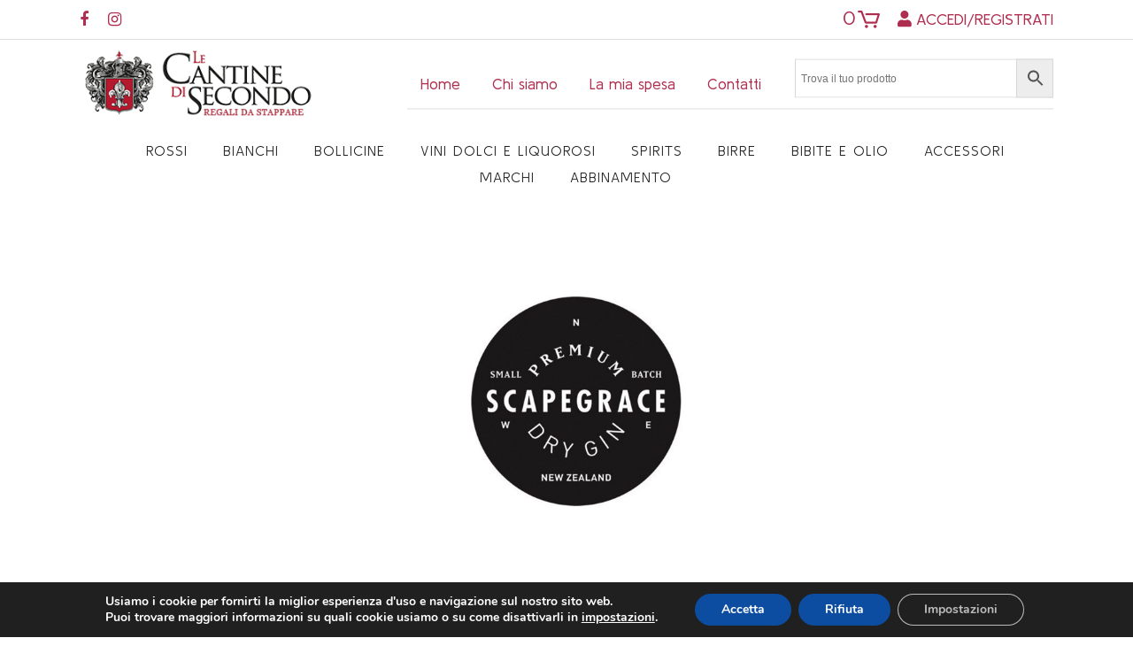

--- FILE ---
content_type: text/html; charset=UTF-8
request_url: https://lecantinedisecondo.com/marchi/rogue-society-company/
body_size: 33311
content:
<!DOCTYPE html><html
lang=it-IT><head><meta
charset="UTF-8"><meta
name="viewport" content="width=device-width,initial-scale=1,user-scalable=no"><link
rel="shortcut icon" type=image/x-icon href=https://lecantinedisecondo.com/wp-content/uploads/2021/06/favico.png?x53711><link
rel=apple-touch-icon href=https://lecantinedisecondo.com/wp-content/uploads/2021/06/favico.png?x53711><link
rel=profile href=https://gmpg.org/xfn/11><link
rel=pingback href=https://lecantinedisecondo.com/xmlrpc.php> <script>document.documentElement.className=document.documentElement.className+' yes-js js_active js'</script> <meta
name='robots' content='index, follow, max-image-preview:large, max-snippet:-1, max-video-preview:-1'><style>img:is([sizes="auto" i], [sizes^="auto," i]){contain-intrinsic-size:3000px 1500px}</style><title>Azienda Vinicola Rogue Society Company - Le Cantine di Secondo</title><meta
name="description" content="Scopri i vini prodotti dall&#039;azienda vinicola Rogue Society Company in vendita su lecantinedisecondo.com. Spedizione gratuita per ordini superiori a 99€."><link
rel=canonical href=https://lecantinedisecondo.com/marchi/rogue-society-company/ ><meta
property="og:locale" content="it_IT"><meta
property="og:type" content="article"><meta
property="og:title" content="Azienda Vinicola Rogue Society Company - Le Cantine di Secondo"><meta
property="og:description" content="Scopri i vini prodotti dall&#039;azienda vinicola Rogue Society Company in vendita su lecantinedisecondo.com. Spedizione gratuita per ordini superiori a 99€."><meta
property="og:url" content="https://lecantinedisecondo.com/marchi/rogue-society-company/"><meta
property="og:site_name" content="Le Cantine di Secondo"><meta
name="twitter:card" content="summary_large_image"> <script type=application/ld+json class=yoast-schema-graph>{"@context":"https://schema.org","@graph":[{"@type":"CollectionPage","@id":"https://lecantinedisecondo.com/marchi/rogue-society-company/","url":"https://lecantinedisecondo.com/marchi/rogue-society-company/","name":"Azienda Vinicola Rogue Society Company - Le Cantine di Secondo","isPartOf":{"@id":"https://lecantinedisecondo.com/#website"},"description":"Scopri i vini prodotti dall'azienda vinicola Rogue Society Company in vendita su lecantinedisecondo.com. Spedizione gratuita per ordini superiori a 99€.","breadcrumb":{"@id":"https://lecantinedisecondo.com/marchi/rogue-society-company/#breadcrumb"},"inLanguage":"it-IT"},{"@type":"BreadcrumbList","@id":"https://lecantinedisecondo.com/marchi/rogue-society-company/#breadcrumb","itemListElement":[{"@type":"ListItem","position":1,"name":"Home","item":"https://lecantinedisecondo.com/"},{"@type":"ListItem","position":2,"name":"Rogue Society Company"}]},{"@type":"WebSite","@id":"https://lecantinedisecondo.com/#website","url":"https://lecantinedisecondo.com/","name":"Le Cantine di Secondo","description":"Vendita vini on-line del Friuli Venezia-Giulia","publisher":{"@id":"https://lecantinedisecondo.com/#organization"},"potentialAction":[{"@type":"SearchAction","target":{"@type":"EntryPoint","urlTemplate":"https://lecantinedisecondo.com/?s={search_term_string}"},"query-input":{"@type":"PropertyValueSpecification","valueRequired":true,"valueName":"search_term_string"}}],"inLanguage":"it-IT"},{"@type":"Organization","@id":"https://lecantinedisecondo.com/#organization","name":"Le Cantine di Secondo","url":"https://lecantinedisecondo.com/","logo":{"@type":"ImageObject","inLanguage":"it-IT","@id":"https://lecantinedisecondo.com/#/schema/logo/image/","url":"https://lecantinedisecondo.com/wp-content/uploads/2021/04/logo-le-cantine-di-secondo.png","contentUrl":"https://lecantinedisecondo.com/wp-content/uploads/2021/04/logo-le-cantine-di-secondo.png","width":300,"height":98,"caption":"Le Cantine di Secondo"},"image":{"@id":"https://lecantinedisecondo.com/#/schema/logo/image/"}}]}</script>  <script id=pys-version-script>console.log('PixelYourSite Free version 11.1.5.2');</script> <link
rel=dns-prefetch href=//fonts.googleapis.com><link
rel=alternate type=application/rss+xml title="Le Cantine di Secondo &raquo; Feed" href=https://lecantinedisecondo.com/feed/ ><link
rel=alternate type=application/rss+xml title="Le Cantine di Secondo &raquo; Feed dei commenti" href=https://lecantinedisecondo.com/comments/feed/ ><link
rel=alternate type=application/rss+xml title="Feed Le Cantine di Secondo &raquo; Rogue Society Company Brand" href=https://lecantinedisecondo.com/marchi/rogue-society-company/feed/ > <script>/*<![CDATA[*/window._wpemojiSettings={"baseUrl":"https:\/\/s.w.org\/images\/core\/emoji\/16.0.1\/72x72\/","ext":".png","svgUrl":"https:\/\/s.w.org\/images\/core\/emoji\/16.0.1\/svg\/","svgExt":".svg","source":{"concatemoji":"https:\/\/lecantinedisecondo.com\/wp-includes\/js\/wp-emoji-release.min.js?ver=64298a6e94a4886f9306cfc52e60c5b8"}};
/*! This file is auto-generated */
!function(s,n){var o,i,e;function c(e){try{var t={supportTests:e,timestamp:(new Date).valueOf()};sessionStorage.setItem(o,JSON.stringify(t))}catch(e){}}function p(e,t,n){e.clearRect(0,0,e.canvas.width,e.canvas.height),e.fillText(t,0,0);var t=new Uint32Array(e.getImageData(0,0,e.canvas.width,e.canvas.height).data),a=(e.clearRect(0,0,e.canvas.width,e.canvas.height),e.fillText(n,0,0),new Uint32Array(e.getImageData(0,0,e.canvas.width,e.canvas.height).data));return t.every(function(e,t){return e===a[t]})}function u(e,t){e.clearRect(0,0,e.canvas.width,e.canvas.height),e.fillText(t,0,0);for(var n=e.getImageData(16,16,1,1),a=0;a<n.data.length;a++)if(0!==n.data[a])return!1;return!0}function f(e,t,n,a){switch(t){case"flag":return n(e,"\ud83c\udff3\ufe0f\u200d\u26a7\ufe0f","\ud83c\udff3\ufe0f\u200b\u26a7\ufe0f")?!1:!n(e,"\ud83c\udde8\ud83c\uddf6","\ud83c\udde8\u200b\ud83c\uddf6")&&!n(e,"\ud83c\udff4\udb40\udc67\udb40\udc62\udb40\udc65\udb40\udc6e\udb40\udc67\udb40\udc7f","\ud83c\udff4\u200b\udb40\udc67\u200b\udb40\udc62\u200b\udb40\udc65\u200b\udb40\udc6e\u200b\udb40\udc67\u200b\udb40\udc7f");case"emoji":return!a(e,"\ud83e\udedf")}return!1}function g(e,t,n,a){var r="undefined"!=typeof WorkerGlobalScope&&self instanceof WorkerGlobalScope?new OffscreenCanvas(300,150):s.createElement("canvas"),o=r.getContext("2d",{willReadFrequently:!0}),i=(o.textBaseline="top",o.font="600 32px Arial",{});return e.forEach(function(e){i[e]=t(o,e,n,a)}),i}function t(e){var t=s.createElement("script");t.src=e,t.defer=!0,s.head.appendChild(t)}"undefined"!=typeof Promise&&(o="wpEmojiSettingsSupports",i=["flag","emoji"],n.supports={everything:!0,everythingExceptFlag:!0},e=new Promise(function(e){s.addEventListener("DOMContentLoaded",e,{once:!0})}),new Promise(function(t){var n=function(){try{var e=JSON.parse(sessionStorage.getItem(o));if("object"==typeof e&&"number"==typeof e.timestamp&&(new Date).valueOf()<e.timestamp+604800&&"object"==typeof e.supportTests)return e.supportTests}catch(e){}return null}();if(!n){if("undefined"!=typeof Worker&&"undefined"!=typeof OffscreenCanvas&&"undefined"!=typeof URL&&URL.createObjectURL&&"undefined"!=typeof Blob)try{var e="postMessage("+g.toString()+"("+[JSON.stringify(i),f.toString(),p.toString(),u.toString()].join(",")+"));",a=new Blob([e],{type:"text/javascript"}),r=new Worker(URL.createObjectURL(a),{name:"wpTestEmojiSupports"});return void(r.onmessage=function(e){c(n=e.data),r.terminate(),t(n)})}catch(e){}c(n=g(i,f,p,u))}t(n)}).then(function(e){for(var t in e)n.supports[t]=e[t],n.supports.everything=n.supports.everything&&n.supports[t],"flag"!==t&&(n.supports.everythingExceptFlag=n.supports.everythingExceptFlag&&n.supports[t]);n.supports.everythingExceptFlag=n.supports.everythingExceptFlag&&!n.supports.flag,n.DOMReady=!1,n.readyCallback=function(){n.DOMReady=!0}}).then(function(){return e}).then(function(){var e;n.supports.everything||(n.readyCallback(),(e=n.source||{}).concatemoji?t(e.concatemoji):e.wpemoji&&e.twemoji&&(t(e.twemoji),t(e.wpemoji)))}))}((window,document),window._wpemojiSettings);/*]]>*/</script> <link
rel=stylesheet id=font-awesome-v4shim-css href='https://lecantinedisecondo.com/wp-content/plugins/toolset-blocks/vendor/toolset/toolset-common/res/lib/font-awesome/css/v4-shims.css?x53711&amp;ver=5.13.0' type=text/css media=screen><link
rel=stylesheet id=font-awesome-css href='https://lecantinedisecondo.com/wp-content/plugins/toolset-blocks/vendor/toolset/toolset-common/res/lib/font-awesome/css/all.css?x53711&amp;ver=5.13.0' type=text/css media=screen><style id=font-awesome-inline-css>[data-font="FontAwesome"]:before{font-family:'FontAwesome' !important;content:attr(data-icon) !important;speak:none !important;font-weight:normal !important;font-variant:normal !important;text-transform:none !important;line-height:1 !important;font-style:normal !important;-webkit-font-smoothing:antialiased !important;-moz-osx-font-smoothing:grayscale !important}</style><link
rel=stylesheet id=woocommerce_views-block-style-css-css href='https://lecantinedisecondo.com/wp-content/plugins/woocommerce-views/public/css/style.css?x53711&amp;ver=3.1.6' type=text/css media=all><link
rel=stylesheet id=berocket_aapf_widget-style-css href='https://lecantinedisecondo.com/wp-content/plugins/woocommerce-ajax-filters/assets/frontend/css/fullmain.min.css?x53711&amp;ver=3.1.9.6' type=text/css media=all><style id=wp-emoji-styles-inline-css>img.wp-smiley,img.emoji{display:inline !important;border:none !important;box-shadow:none !important;height:1em !important;width:1em !important;margin:0 0.07em !important;vertical-align:-0.1em !important;background:none !important;padding:0 !important}</style><link
rel=stylesheet id=wp-block-library-css href='https://lecantinedisecondo.com/wp-includes/css/dist/block-library/style.min.css?x53711&amp;ver=64298a6e94a4886f9306cfc52e60c5b8' type=text/css media=all><style id=classic-theme-styles-inline-css>.wp-block-button__link{color:#fff;background-color:#32373c;border-radius:9999px;box-shadow:none;text-decoration:none;padding:calc(.667em + 2px) calc(1.333em + 2px);font-size:1.125em}.wp-block-file__button{background:#32373c;color:#fff;text-decoration:none}</style><link
rel=stylesheet id=jquery-selectBox-css href='https://lecantinedisecondo.com/wp-content/plugins/yith-woocommerce-wishlist/assets/css/jquery.selectBox.css?x53711&amp;ver=1.2.0' type=text/css media=all><link
rel=stylesheet id=woocommerce_prettyPhoto_css-css href='//lecantinedisecondo.com/wp-content/plugins/woocommerce/assets/css/prettyPhoto.css?x53711&amp;ver=3.1.6' type=text/css media=all><link
rel=stylesheet id=yith-wcwl-main-css href='https://lecantinedisecondo.com/wp-content/plugins/yith-woocommerce-wishlist/assets/css/style.css?x53711&amp;ver=4.11.0' type=text/css media=all><style id=yith-wcwl-main-inline-css>/*<![CDATA[*/:root{--add-to-wishlist-icon-color:rgb(255,255,255);--added-to-wishlist-icon-color:#000;--color-add-to-wishlist-background:#333;--color-add-to-wishlist-text:#FFF;--color-add-to-wishlist-border:#333;--color-add-to-wishlist-background-hover:#333;--color-add-to-wishlist-text-hover:#FFF;--color-add-to-wishlist-border-hover:#333;--rounded-corners-radius:16px;--color-add-to-cart-background:#333;--color-add-to-cart-text:#FFF;--color-add-to-cart-border:#333;--color-add-to-cart-background-hover:#4F4F4F;--color-add-to-cart-text-hover:#FFF;--color-add-to-cart-border-hover:#4F4F4F;--add-to-cart-rounded-corners-radius:16px;--color-button-style-1-background:#333;--color-button-style-1-text:#FFF;--color-button-style-1-border:#333;--color-button-style-1-background-hover:#4F4F4F;--color-button-style-1-text-hover:#FFF;--color-button-style-1-border-hover:#4F4F4F;--color-button-style-2-background:#333;--color-button-style-2-text:#FFF;--color-button-style-2-border:#333;--color-button-style-2-background-hover:#4F4F4F;--color-button-style-2-text-hover:#FFF;--color-button-style-2-border-hover:#4F4F4F;--color-wishlist-table-background:#fff;--color-wishlist-table-text:#6d6c6c;--color-wishlist-table-border:#ccc;--color-headers-background:#F4F4F4;--color-share-button-color:#FFF;--color-share-button-color-hover:#FFF;--color-fb-button-background:#39599E;--color-fb-button-background-hover:#595A5A;--color-tw-button-background:#45AFE2;--color-tw-button-background-hover:#595A5A;--color-pr-button-background:#AB2E31;--color-pr-button-background-hover:#595A5A;--color-em-button-background:#FBB102;--color-em-button-background-hover:#595A5A;--color-wa-button-background:#00A901;--color-wa-button-background-hover:#595A5A;--feedback-duration:3s}:root{--add-to-wishlist-icon-color:rgb(255,255,255);--added-to-wishlist-icon-color:#000;--color-add-to-wishlist-background:#333;--color-add-to-wishlist-text:#FFF;--color-add-to-wishlist-border:#333;--color-add-to-wishlist-background-hover:#333;--color-add-to-wishlist-text-hover:#FFF;--color-add-to-wishlist-border-hover:#333;--rounded-corners-radius:16px;--color-add-to-cart-background:#333;--color-add-to-cart-text:#FFF;--color-add-to-cart-border:#333;--color-add-to-cart-background-hover:#4F4F4F;--color-add-to-cart-text-hover:#FFF;--color-add-to-cart-border-hover:#4F4F4F;--add-to-cart-rounded-corners-radius:16px;--color-button-style-1-background:#333;--color-button-style-1-text:#FFF;--color-button-style-1-border:#333;--color-button-style-1-background-hover:#4F4F4F;--color-button-style-1-text-hover:#FFF;--color-button-style-1-border-hover:#4F4F4F;--color-button-style-2-background:#333;--color-button-style-2-text:#FFF;--color-button-style-2-border:#333;--color-button-style-2-background-hover:#4F4F4F;--color-button-style-2-text-hover:#FFF;--color-button-style-2-border-hover:#4F4F4F;--color-wishlist-table-background:#fff;--color-wishlist-table-text:#6d6c6c;--color-wishlist-table-border:#ccc;--color-headers-background:#F4F4F4;--color-share-button-color:#FFF;--color-share-button-color-hover:#FFF;--color-fb-button-background:#39599E;--color-fb-button-background-hover:#595A5A;--color-tw-button-background:#45AFE2;--color-tw-button-background-hover:#595A5A;--color-pr-button-background:#AB2E31;--color-pr-button-background-hover:#595A5A;--color-em-button-background:#FBB102;--color-em-button-background-hover:#595A5A;--color-wa-button-background:#00A901;--color-wa-button-background-hover:#595A5A;--feedback-duration:3s}/*]]>*/</style><link
rel=stylesheet id=mediaelement-css href='https://lecantinedisecondo.com/wp-includes/js/mediaelement/mediaelementplayer-legacy.min.css?x53711&amp;ver=4.2.17' type=text/css media=all><link
rel=stylesheet id=wp-mediaelement-css href='https://lecantinedisecondo.com/wp-includes/js/mediaelement/wp-mediaelement.min.css?x53711&amp;ver=64298a6e94a4886f9306cfc52e60c5b8' type=text/css media=all><link
rel=stylesheet id=view_editor_gutenberg_frontend_assets-css href='https://lecantinedisecondo.com/wp-content/plugins/toolset-blocks/public/css/views-frontend.css?x53711&amp;ver=3.6.21' type=text/css media=all><style id=view_editor_gutenberg_frontend_assets-inline-css>.wpv-sort-list-dropdown.wpv-sort-list-dropdown-style-default > span.wpv-sort-list,.wpv-sort-list-dropdown.wpv-sort-list-dropdown-style-default .wpv-sort-list-item{border-color:#cdcdcd}.wpv-sort-list-dropdown.wpv-sort-list-dropdown-style-default .wpv-sort-list-item a{color:#444;background-color:#fff}.wpv-sort-list-dropdown.wpv-sort-list-dropdown-style-default a:hover,.wpv-sort-list-dropdown.wpv-sort-list-dropdown-style-default a:focus{color:#000;background-color:#eee}.wpv-sort-list-dropdown.wpv-sort-list-dropdown-style-default .wpv-sort-list-item.wpv-sort-list-current a{color:#000;background-color:#eee}.wpv-sort-list-dropdown.wpv-sort-list-dropdown-style-default > span.wpv-sort-list,.wpv-sort-list-dropdown.wpv-sort-list-dropdown-style-default .wpv-sort-list-item{border-color:#cdcdcd}.wpv-sort-list-dropdown.wpv-sort-list-dropdown-style-default .wpv-sort-list-item a{color:#444;background-color:#fff}.wpv-sort-list-dropdown.wpv-sort-list-dropdown-style-default a:hover,.wpv-sort-list-dropdown.wpv-sort-list-dropdown-style-default a:focus{color:#000;background-color:#eee}.wpv-sort-list-dropdown.wpv-sort-list-dropdown-style-default .wpv-sort-list-item.wpv-sort-list-current a{color:#000;background-color:#eee}.wpv-sort-list-dropdown.wpv-sort-list-dropdown-style-grey > span.wpv-sort-list,.wpv-sort-list-dropdown.wpv-sort-list-dropdown-style-grey .wpv-sort-list-item{border-color:#cdcdcd}.wpv-sort-list-dropdown.wpv-sort-list-dropdown-style-grey .wpv-sort-list-item a{color:#444;background-color:#eee}.wpv-sort-list-dropdown.wpv-sort-list-dropdown-style-grey a:hover,.wpv-sort-list-dropdown.wpv-sort-list-dropdown-style-grey a:focus{color:#000;background-color:#e5e5e5}.wpv-sort-list-dropdown.wpv-sort-list-dropdown-style-grey .wpv-sort-list-item.wpv-sort-list-current a{color:#000;background-color:#e5e5e5}.wpv-sort-list-dropdown.wpv-sort-list-dropdown-style-default > span.wpv-sort-list,.wpv-sort-list-dropdown.wpv-sort-list-dropdown-style-default .wpv-sort-list-item{border-color:#cdcdcd}.wpv-sort-list-dropdown.wpv-sort-list-dropdown-style-default .wpv-sort-list-item a{color:#444;background-color:#fff}.wpv-sort-list-dropdown.wpv-sort-list-dropdown-style-default a:hover,.wpv-sort-list-dropdown.wpv-sort-list-dropdown-style-default a:focus{color:#000;background-color:#eee}.wpv-sort-list-dropdown.wpv-sort-list-dropdown-style-default .wpv-sort-list-item.wpv-sort-list-current a{color:#000;background-color:#eee}.wpv-sort-list-dropdown.wpv-sort-list-dropdown-style-grey > span.wpv-sort-list,.wpv-sort-list-dropdown.wpv-sort-list-dropdown-style-grey .wpv-sort-list-item{border-color:#cdcdcd}.wpv-sort-list-dropdown.wpv-sort-list-dropdown-style-grey .wpv-sort-list-item a{color:#444;background-color:#eee}.wpv-sort-list-dropdown.wpv-sort-list-dropdown-style-grey a:hover,.wpv-sort-list-dropdown.wpv-sort-list-dropdown-style-grey a:focus{color:#000;background-color:#e5e5e5}.wpv-sort-list-dropdown.wpv-sort-list-dropdown-style-grey .wpv-sort-list-item.wpv-sort-list-current a{color:#000;background-color:#e5e5e5}.wpv-sort-list-dropdown.wpv-sort-list-dropdown-style-blue > span.wpv-sort-list,.wpv-sort-list-dropdown.wpv-sort-list-dropdown-style-blue .wpv-sort-list-item{border-color:#09c}.wpv-sort-list-dropdown.wpv-sort-list-dropdown-style-blue .wpv-sort-list-item a{color:#444;background-color:#cbddeb}.wpv-sort-list-dropdown.wpv-sort-list-dropdown-style-blue a:hover,.wpv-sort-list-dropdown.wpv-sort-list-dropdown-style-blue a:focus{color:#000;background-color:#95bedd}.wpv-sort-list-dropdown.wpv-sort-list-dropdown-style-blue .wpv-sort-list-item.wpv-sort-list-current a{color:#000;background-color:#95bedd}</style><style id=global-styles-inline-css>/*<![CDATA[*/:root{--wp--preset--aspect-ratio--square:1;--wp--preset--aspect-ratio--4-3:4/3;--wp--preset--aspect-ratio--3-4:3/4;--wp--preset--aspect-ratio--3-2:3/2;--wp--preset--aspect-ratio--2-3:2/3;--wp--preset--aspect-ratio--16-9:16/9;--wp--preset--aspect-ratio--9-16:9/16;--wp--preset--color--black:#000;--wp--preset--color--cyan-bluish-gray:#abb8c3;--wp--preset--color--white:#fff;--wp--preset--color--pale-pink:#f78da7;--wp--preset--color--vivid-red:#cf2e2e;--wp--preset--color--luminous-vivid-orange:#ff6900;--wp--preset--color--luminous-vivid-amber:#fcb900;--wp--preset--color--light-green-cyan:#7bdcb5;--wp--preset--color--vivid-green-cyan:#00d084;--wp--preset--color--pale-cyan-blue:#8ed1fc;--wp--preset--color--vivid-cyan-blue:#0693e3;--wp--preset--color--vivid-purple:#9b51e0;--wp--preset--gradient--vivid-cyan-blue-to-vivid-purple:linear-gradient(135deg,rgba(6,147,227,1) 0%,rgb(155,81,224) 100%);--wp--preset--gradient--light-green-cyan-to-vivid-green-cyan:linear-gradient(135deg,rgb(122,220,180) 0%,rgb(0,208,130) 100%);--wp--preset--gradient--luminous-vivid-amber-to-luminous-vivid-orange:linear-gradient(135deg,rgba(252,185,0,1) 0%,rgba(255,105,0,1) 100%);--wp--preset--gradient--luminous-vivid-orange-to-vivid-red:linear-gradient(135deg,rgba(255,105,0,1) 0%,rgb(207,46,46) 100%);--wp--preset--gradient--very-light-gray-to-cyan-bluish-gray:linear-gradient(135deg,rgb(238,238,238) 0%,rgb(169,184,195) 100%);--wp--preset--gradient--cool-to-warm-spectrum:linear-gradient(135deg,rgb(74,234,220) 0%,rgb(151,120,209) 20%,rgb(207,42,186) 40%,rgb(238,44,130) 60%,rgb(251,105,98) 80%,rgb(254,248,76) 100%);--wp--preset--gradient--blush-light-purple:linear-gradient(135deg,rgb(255,206,236) 0%,rgb(152,150,240) 100%);--wp--preset--gradient--blush-bordeaux:linear-gradient(135deg,rgb(254,205,165) 0%,rgb(254,45,45) 50%,rgb(107,0,62) 100%);--wp--preset--gradient--luminous-dusk:linear-gradient(135deg,rgb(255,203,112) 0%,rgb(199,81,192) 50%,rgb(65,88,208) 100%);--wp--preset--gradient--pale-ocean:linear-gradient(135deg,rgb(255,245,203) 0%,rgb(182,227,212) 50%,rgb(51,167,181) 100%);--wp--preset--gradient--electric-grass:linear-gradient(135deg,rgb(202,248,128) 0%,rgb(113,206,126) 100%);--wp--preset--gradient--midnight:linear-gradient(135deg,rgb(2,3,129) 0%,rgb(40,116,252) 100%);--wp--preset--font-size--small:13px;--wp--preset--font-size--medium:20px;--wp--preset--font-size--large:36px;--wp--preset--font-size--x-large:42px;--wp--preset--spacing--20:0.44rem;--wp--preset--spacing--30:0.67rem;--wp--preset--spacing--40:1rem;--wp--preset--spacing--50:1.5rem;--wp--preset--spacing--60:2.25rem;--wp--preset--spacing--70:3.38rem;--wp--preset--spacing--80:5.06rem;--wp--preset--shadow--natural:6px 6px 9px rgba(0, 0, 0, 0.2);--wp--preset--shadow--deep:12px 12px 50px rgba(0, 0, 0, 0.4);--wp--preset--shadow--sharp:6px 6px 0px rgba(0, 0, 0, 0.2);--wp--preset--shadow--outlined:6px 6px 0px -3px rgba(255, 255, 255, 1), 6px 6px rgba(0, 0, 0, 1);--wp--preset--shadow--crisp:6px 6px 0px rgba(0, 0, 0, 1)}:where(.is-layout-flex){gap:0.5em}:where(.is-layout-grid){gap:0.5em}body .is-layout-flex{display:flex}.is-layout-flex{flex-wrap:wrap;align-items:center}.is-layout-flex>:is(*,div){margin:0}body .is-layout-grid{display:grid}.is-layout-grid>:is(*,div){margin:0}:where(.wp-block-columns.is-layout-flex){gap:2em}:where(.wp-block-columns.is-layout-grid){gap:2em}:where(.wp-block-post-template.is-layout-flex){gap:1.25em}:where(.wp-block-post-template.is-layout-grid){gap:1.25em}.has-black-color{color:var(--wp--preset--color--black) !important}.has-cyan-bluish-gray-color{color:var(--wp--preset--color--cyan-bluish-gray) !important}.has-white-color{color:var(--wp--preset--color--white) !important}.has-pale-pink-color{color:var(--wp--preset--color--pale-pink) !important}.has-vivid-red-color{color:var(--wp--preset--color--vivid-red) !important}.has-luminous-vivid-orange-color{color:var(--wp--preset--color--luminous-vivid-orange) !important}.has-luminous-vivid-amber-color{color:var(--wp--preset--color--luminous-vivid-amber) !important}.has-light-green-cyan-color{color:var(--wp--preset--color--light-green-cyan) !important}.has-vivid-green-cyan-color{color:var(--wp--preset--color--vivid-green-cyan) !important}.has-pale-cyan-blue-color{color:var(--wp--preset--color--pale-cyan-blue) !important}.has-vivid-cyan-blue-color{color:var(--wp--preset--color--vivid-cyan-blue) !important}.has-vivid-purple-color{color:var(--wp--preset--color--vivid-purple) !important}.has-black-background-color{background-color:var(--wp--preset--color--black) !important}.has-cyan-bluish-gray-background-color{background-color:var(--wp--preset--color--cyan-bluish-gray) !important}.has-white-background-color{background-color:var(--wp--preset--color--white) !important}.has-pale-pink-background-color{background-color:var(--wp--preset--color--pale-pink) !important}.has-vivid-red-background-color{background-color:var(--wp--preset--color--vivid-red) !important}.has-luminous-vivid-orange-background-color{background-color:var(--wp--preset--color--luminous-vivid-orange) !important}.has-luminous-vivid-amber-background-color{background-color:var(--wp--preset--color--luminous-vivid-amber) !important}.has-light-green-cyan-background-color{background-color:var(--wp--preset--color--light-green-cyan) !important}.has-vivid-green-cyan-background-color{background-color:var(--wp--preset--color--vivid-green-cyan) !important}.has-pale-cyan-blue-background-color{background-color:var(--wp--preset--color--pale-cyan-blue) !important}.has-vivid-cyan-blue-background-color{background-color:var(--wp--preset--color--vivid-cyan-blue) !important}.has-vivid-purple-background-color{background-color:var(--wp--preset--color--vivid-purple) !important}.has-black-border-color{border-color:var(--wp--preset--color--black) !important}.has-cyan-bluish-gray-border-color{border-color:var(--wp--preset--color--cyan-bluish-gray) !important}.has-white-border-color{border-color:var(--wp--preset--color--white) !important}.has-pale-pink-border-color{border-color:var(--wp--preset--color--pale-pink) !important}.has-vivid-red-border-color{border-color:var(--wp--preset--color--vivid-red) !important}.has-luminous-vivid-orange-border-color{border-color:var(--wp--preset--color--luminous-vivid-orange) !important}.has-luminous-vivid-amber-border-color{border-color:var(--wp--preset--color--luminous-vivid-amber) !important}.has-light-green-cyan-border-color{border-color:var(--wp--preset--color--light-green-cyan) !important}.has-vivid-green-cyan-border-color{border-color:var(--wp--preset--color--vivid-green-cyan) !important}.has-pale-cyan-blue-border-color{border-color:var(--wp--preset--color--pale-cyan-blue) !important}.has-vivid-cyan-blue-border-color{border-color:var(--wp--preset--color--vivid-cyan-blue) !important}.has-vivid-purple-border-color{border-color:var(--wp--preset--color--vivid-purple) !important}.has-vivid-cyan-blue-to-vivid-purple-gradient-background{background:var(--wp--preset--gradient--vivid-cyan-blue-to-vivid-purple) !important}.has-light-green-cyan-to-vivid-green-cyan-gradient-background{background:var(--wp--preset--gradient--light-green-cyan-to-vivid-green-cyan) !important}.has-luminous-vivid-amber-to-luminous-vivid-orange-gradient-background{background:var(--wp--preset--gradient--luminous-vivid-amber-to-luminous-vivid-orange) !important}.has-luminous-vivid-orange-to-vivid-red-gradient-background{background:var(--wp--preset--gradient--luminous-vivid-orange-to-vivid-red) !important}.has-very-light-gray-to-cyan-bluish-gray-gradient-background{background:var(--wp--preset--gradient--very-light-gray-to-cyan-bluish-gray) !important}.has-cool-to-warm-spectrum-gradient-background{background:var(--wp--preset--gradient--cool-to-warm-spectrum) !important}.has-blush-light-purple-gradient-background{background:var(--wp--preset--gradient--blush-light-purple) !important}.has-blush-bordeaux-gradient-background{background:var(--wp--preset--gradient--blush-bordeaux) !important}.has-luminous-dusk-gradient-background{background:var(--wp--preset--gradient--luminous-dusk) !important}.has-pale-ocean-gradient-background{background:var(--wp--preset--gradient--pale-ocean) !important}.has-electric-grass-gradient-background{background:var(--wp--preset--gradient--electric-grass) !important}.has-midnight-gradient-background{background:var(--wp--preset--gradient--midnight) !important}.has-small-font-size{font-size:var(--wp--preset--font-size--small) !important}.has-medium-font-size{font-size:var(--wp--preset--font-size--medium) !important}.has-large-font-size{font-size:var(--wp--preset--font-size--large) !important}.has-x-large-font-size{font-size:var(--wp--preset--font-size--x-large) !important}:where(.wp-block-post-template.is-layout-flex){gap:1.25em}:where(.wp-block-post-template.is-layout-grid){gap:1.25em}:where(.wp-block-columns.is-layout-flex){gap:2em}:where(.wp-block-columns.is-layout-grid){gap:2em}:root :where(.wp-block-pullquote){font-size:1.5em;line-height:1.6}/*]]>*/</style><link
rel=stylesheet id=fontawesome_pro-css href='https://lecantinedisecondo.com/wp-content/plugins/font-awesome-pro/assets/lib/font-awesome-pro5_12/css/all.css?x53711&amp;ver=1.0.0' type=text/css media=all><link
rel=stylesheet id=jquery-ui-css href='https://lecantinedisecondo.com/wp-content/plugins/local-pickup-for-woocommerce/public/css/jquery-ui.css?x53711&amp;ver=v1.1.1' type=text/css media=all><link
rel=stylesheet id=local-pickup-for-woocommerce-css href='https://lecantinedisecondo.com/wp-content/plugins/local-pickup-for-woocommerce/public/css/local-pickup-woocommerce-public.css?x53711&amp;ver=v1.1.1' type=text/css media=all><link
rel=stylesheet id=local-pickup-for-woocommerce-datepicker-css href='https://lecantinedisecondo.com/wp-content/plugins/local-pickup-for-woocommerce/public/css/local-pickup-woocommerce-datepicker.css?x53711&amp;ver=v1.1.1' type=text/css media=all><link
rel=stylesheet id=woocommerce_views_onsale_badge-css href='https://lecantinedisecondo.com/wp-content/plugins/woocommerce-views/library/toolset/woocommerce-views/res/css/wcviews-onsalebadge.css?x53711&amp;ver=3.1.6' type=text/css media=all><style id=woocommerce-inline-inline-css>.woocommerce form .form-row .required{visibility:visible}</style><link
rel=stylesheet id=aws-style-css href='https://lecantinedisecondo.com/wp-content/plugins/advanced-woo-search/assets/css/common.min.css?x53711&amp;ver=3.51' type=text/css media=all><link
rel=stylesheet id=xpay-checkout-css href='https://lecantinedisecondo.com/wp-content/plugins/cartasi-x-pay/assets/css/xpay.css?x53711&amp;ver=8.2.0' type=text/css media=all><link
rel=stylesheet id=dgwt-wcas-style-css href='https://lecantinedisecondo.com/wp-content/plugins/ajax-search-for-woocommerce/assets/css/style.min.css?x53711&amp;ver=1.32.2' type=text/css media=all><link
rel=stylesheet id=bridge-default-style-css href='https://lecantinedisecondo.com/wp-content/themes/bridge/style.css?x53711&amp;ver=64298a6e94a4886f9306cfc52e60c5b8' type=text/css media=all><link
rel=stylesheet id=bridge-qode-font_awesome-css href='https://lecantinedisecondo.com/wp-content/themes/bridge/css/font-awesome/css/font-awesome.min.css?x53711&amp;ver=64298a6e94a4886f9306cfc52e60c5b8' type=text/css media=all><link
rel=stylesheet id=bridge-qode-font_elegant-css href='https://lecantinedisecondo.com/wp-content/themes/bridge/css/elegant-icons/style.min.css?x53711&amp;ver=64298a6e94a4886f9306cfc52e60c5b8' type=text/css media=all><link
rel=stylesheet id=bridge-qode-linea_icons-css href='https://lecantinedisecondo.com/wp-content/themes/bridge/css/linea-icons/style.css?x53711&amp;ver=64298a6e94a4886f9306cfc52e60c5b8' type=text/css media=all><link
rel=stylesheet id=bridge-qode-dripicons-css href='https://lecantinedisecondo.com/wp-content/themes/bridge/css/dripicons/dripicons.css?x53711&amp;ver=64298a6e94a4886f9306cfc52e60c5b8' type=text/css media=all><link
rel=stylesheet id=bridge-qode-kiko-css href='https://lecantinedisecondo.com/wp-content/themes/bridge/css/kiko/kiko-all.css?x53711&amp;ver=64298a6e94a4886f9306cfc52e60c5b8' type=text/css media=all><link
rel=stylesheet id=bridge-qode-font_awesome_5-css href='https://lecantinedisecondo.com/wp-content/themes/bridge/css/font-awesome-5/css/font-awesome-5.min.css?x53711&amp;ver=64298a6e94a4886f9306cfc52e60c5b8' type=text/css media=all><link
rel=stylesheet id=bridge-stylesheet-css href='https://lecantinedisecondo.com/wp-content/themes/bridge/css/stylesheet.min.css?x53711&amp;ver=64298a6e94a4886f9306cfc52e60c5b8' type=text/css media=all><style id=bridge-stylesheet-inline-css>.archive.disabled_footer_top .footer_top_holder, .archive.disabled_footer_bottom .footer_bottom_holder{display:none}</style><link
rel=stylesheet id=bridge-woocommerce-css href='https://lecantinedisecondo.com/wp-content/themes/bridge/css/woocommerce.min.css?x53711&amp;ver=64298a6e94a4886f9306cfc52e60c5b8' type=text/css media=all><link
rel=stylesheet id=bridge-woocommerce-responsive-css href='https://lecantinedisecondo.com/wp-content/themes/bridge/css/woocommerce_responsive.min.css?x53711&amp;ver=64298a6e94a4886f9306cfc52e60c5b8' type=text/css media=all><link
rel=stylesheet id=bridge-print-css href='https://lecantinedisecondo.com/wp-content/themes/bridge/css/print.css?x53711&amp;ver=64298a6e94a4886f9306cfc52e60c5b8' type=text/css media=all><link
rel=stylesheet id=bridge-style-dynamic-css href='https://lecantinedisecondo.com/wp-content/themes/bridge/css/style_dynamic_callback.php?ver=64298a6e94a4886f9306cfc52e60c5b8' type=text/css media=all><link
rel=stylesheet id=bridge-responsive-css href='https://lecantinedisecondo.com/wp-content/themes/bridge/css/responsive.min.css?x53711&amp;ver=64298a6e94a4886f9306cfc52e60c5b8' type=text/css media=all><link
rel=stylesheet id=bridge-style-dynamic-responsive-css href='https://lecantinedisecondo.com/wp-content/themes/bridge/css/style_dynamic_responsive_callback.php?ver=64298a6e94a4886f9306cfc52e60c5b8' type=text/css media=all><link
rel=stylesheet id=bridge-style-handle-google-fonts-css href='https://fonts.googleapis.com/css?family=Raleway%3A100%2C200%2C300%2C400%2C500%2C600%2C700%2C800%2C900%2C100italic%2C300italic%2C400italic%2C700italic%7CRaleway%3A100%2C200%2C300%2C400%2C500%2C600%2C700%2C800%2C900%2C100italic%2C300italic%2C400italic%2C700italic%7CKulim+Park%3A100%2C200%2C300%2C400%2C500%2C600%2C700%2C800%2C900%2C100italic%2C300italic%2C400italic%2C700italic%7CNoto+Sans+JP%3A100%2C200%2C300%2C400%2C500%2C600%2C700%2C800%2C900%2C100italic%2C300italic%2C400italic%2C700italic&#038;subset=latin%2Clatin-ext&#038;ver=1.0.0' type=text/css media=all><link
rel=stylesheet id=bridge-core-dashboard-style-css href='https://lecantinedisecondo.com/wp-content/plugins/bridge-core/modules/core-dashboard/assets/css/core-dashboard.min.css?x53711&amp;ver=64298a6e94a4886f9306cfc52e60c5b8' type=text/css media=all><link
rel=stylesheet id=bridge-childstyle-css href='https://lecantinedisecondo.com/wp-content/themes/bridge-child/style.css?x53711&amp;ver=64298a6e94a4886f9306cfc52e60c5b8' type=text/css media=all><style id=bridge-childstyle-inline-css>/*<![CDATA[*/:root{--first-color:#af2d4e;--second-color:#212121;--third-color:;--fourth-color: }/*]]>*/</style><link
rel=stylesheet id=photoswipe-css href='https://lecantinedisecondo.com/wp-content/plugins/woocommerce/assets/css/photoswipe/photoswipe.min.css?x53711&amp;ver=10.4.3' type=text/css media=all><link
rel=stylesheet id=photoswipe-default-skin-css href='https://lecantinedisecondo.com/wp-content/plugins/woocommerce/assets/css/photoswipe/default-skin/default-skin.min.css?x53711&amp;ver=10.4.3' type=text/css media=all><link
rel=stylesheet id=moove_gdpr_frontend-css href='https://lecantinedisecondo.com/wp-content/plugins/gdpr-cookie-compliance/dist/styles/gdpr-main.css?x53711&amp;ver=5.0.9' type=text/css media=all><style id=moove_gdpr_frontend-inline-css>/*<![CDATA[*/#moove_gdpr_cookie_modal,#moove_gdpr_cookie_info_bar,.gdpr_cookie_settings_shortcode_content{font-family:&#039;Nunito&#039;,sans-serif}#moove_gdpr_save_popup_settings_button{background-color:#373737;color:#fff}#moove_gdpr_save_popup_settings_button:hover{background-color:#000}#moove_gdpr_cookie_info_bar .moove-gdpr-info-bar-container .moove-gdpr-info-bar-content a.mgbutton,#moove_gdpr_cookie_info_bar .moove-gdpr-info-bar-container .moove-gdpr-info-bar-content button.mgbutton{background-color:#0C4DA2}#moove_gdpr_cookie_modal .moove-gdpr-modal-content .moove-gdpr-modal-footer-content .moove-gdpr-button-holder a.mgbutton,#moove_gdpr_cookie_modal .moove-gdpr-modal-content .moove-gdpr-modal-footer-content .moove-gdpr-button-holder button.mgbutton,.gdpr_cookie_settings_shortcode_content .gdpr-shr-button.button-green{background-color:#0C4DA2;border-color:#0C4DA2}#moove_gdpr_cookie_modal .moove-gdpr-modal-content .moove-gdpr-modal-footer-content .moove-gdpr-button-holder a.mgbutton:hover,#moove_gdpr_cookie_modal .moove-gdpr-modal-content .moove-gdpr-modal-footer-content .moove-gdpr-button-holder button.mgbutton:hover,.gdpr_cookie_settings_shortcode_content .gdpr-shr-button.button-green:hover{background-color:#fff;color:#0C4DA2}#moove_gdpr_cookie_modal .moove-gdpr-modal-content .moove-gdpr-modal-close i,#moove_gdpr_cookie_modal .moove-gdpr-modal-content .moove-gdpr-modal-close span.gdpr-icon{background-color:#0C4DA2;border:1px solid #0C4DA2}#moove_gdpr_cookie_info_bar span.moove-gdpr-infobar-allow-all.focus-g,#moove_gdpr_cookie_info_bar span.moove-gdpr-infobar-allow-all:focus,#moove_gdpr_cookie_info_bar button.moove-gdpr-infobar-allow-all.focus-g,#moove_gdpr_cookie_info_bar button.moove-gdpr-infobar-allow-all:focus,#moove_gdpr_cookie_info_bar span.moove-gdpr-infobar-reject-btn.focus-g,#moove_gdpr_cookie_info_bar span.moove-gdpr-infobar-reject-btn:focus,#moove_gdpr_cookie_info_bar button.moove-gdpr-infobar-reject-btn.focus-g,#moove_gdpr_cookie_info_bar button.moove-gdpr-infobar-reject-btn:focus,#moove_gdpr_cookie_info_bar span.change-settings-button.focus-g,#moove_gdpr_cookie_info_bar span.change-settings-button:focus,#moove_gdpr_cookie_info_bar button.change-settings-button.focus-g,#moove_gdpr_cookie_info_bar button.change-settings-button:focus{-webkit-box-shadow:0 0 1px 3px #0C4DA2;-moz-box-shadow:0 0 1px 3px #0C4DA2;box-shadow:0 0 1px 3px #0C4DA2}#moove_gdpr_cookie_modal .moove-gdpr-modal-content .moove-gdpr-modal-close i:hover,#moove_gdpr_cookie_modal .moove-gdpr-modal-content .moove-gdpr-modal-close span.gdpr-icon:hover,#moove_gdpr_cookie_info_bar span[data-href]>u.change-settings-button{color:#0C4DA2}#moove_gdpr_cookie_modal .moove-gdpr-modal-content .moove-gdpr-modal-left-content #moove-gdpr-menu li.menu-item-selected a span.gdpr-icon,#moove_gdpr_cookie_modal .moove-gdpr-modal-content .moove-gdpr-modal-left-content #moove-gdpr-menu li.menu-item-selected button span.gdpr-icon{color:inherit}#moove_gdpr_cookie_modal .moove-gdpr-modal-content .moove-gdpr-modal-left-content #moove-gdpr-menu li a span.gdpr-icon,#moove_gdpr_cookie_modal .moove-gdpr-modal-content .moove-gdpr-modal-left-content #moove-gdpr-menu li button span.gdpr-icon{color:inherit}#moove_gdpr_cookie_modal .gdpr-acc-link{line-height:0;font-size:0;color:transparent;position:absolute}#moove_gdpr_cookie_modal .moove-gdpr-modal-content .moove-gdpr-modal-close:hover i,#moove_gdpr_cookie_modal .moove-gdpr-modal-content .moove-gdpr-modal-left-content #moove-gdpr-menu li a,#moove_gdpr_cookie_modal .moove-gdpr-modal-content .moove-gdpr-modal-left-content #moove-gdpr-menu li button,#moove_gdpr_cookie_modal .moove-gdpr-modal-content .moove-gdpr-modal-left-content #moove-gdpr-menu li button i,#moove_gdpr_cookie_modal .moove-gdpr-modal-content .moove-gdpr-modal-left-content #moove-gdpr-menu li a i,#moove_gdpr_cookie_modal .moove-gdpr-modal-content .moove-gdpr-tab-main .moove-gdpr-tab-main-content a:hover,#moove_gdpr_cookie_info_bar.moove-gdpr-dark-scheme .moove-gdpr-info-bar-container .moove-gdpr-info-bar-content a.mgbutton:hover,#moove_gdpr_cookie_info_bar.moove-gdpr-dark-scheme .moove-gdpr-info-bar-container .moove-gdpr-info-bar-content button.mgbutton:hover,#moove_gdpr_cookie_info_bar.moove-gdpr-dark-scheme .moove-gdpr-info-bar-container .moove-gdpr-info-bar-content a:hover,#moove_gdpr_cookie_info_bar.moove-gdpr-dark-scheme .moove-gdpr-info-bar-container .moove-gdpr-info-bar-content button:hover,#moove_gdpr_cookie_info_bar.moove-gdpr-dark-scheme .moove-gdpr-info-bar-container .moove-gdpr-info-bar-content span.change-settings-button:hover,#moove_gdpr_cookie_info_bar.moove-gdpr-dark-scheme .moove-gdpr-info-bar-container .moove-gdpr-info-bar-content button.change-settings-button:hover,#moove_gdpr_cookie_info_bar.moove-gdpr-dark-scheme .moove-gdpr-info-bar-container .moove-gdpr-info-bar-content u.change-settings-button:hover,#moove_gdpr_cookie_info_bar span[data-href]>u.change-settings-button,#moove_gdpr_cookie_info_bar.moove-gdpr-dark-scheme .moove-gdpr-info-bar-container .moove-gdpr-info-bar-content a.mgbutton.focus-g,#moove_gdpr_cookie_info_bar.moove-gdpr-dark-scheme .moove-gdpr-info-bar-container .moove-gdpr-info-bar-content button.mgbutton.focus-g,#moove_gdpr_cookie_info_bar.moove-gdpr-dark-scheme .moove-gdpr-info-bar-container .moove-gdpr-info-bar-content a.focus-g,#moove_gdpr_cookie_info_bar.moove-gdpr-dark-scheme .moove-gdpr-info-bar-container .moove-gdpr-info-bar-content button.focus-g,#moove_gdpr_cookie_info_bar.moove-gdpr-dark-scheme .moove-gdpr-info-bar-container .moove-gdpr-info-bar-content a.mgbutton:focus,#moove_gdpr_cookie_info_bar.moove-gdpr-dark-scheme .moove-gdpr-info-bar-container .moove-gdpr-info-bar-content button.mgbutton:focus,#moove_gdpr_cookie_info_bar.moove-gdpr-dark-scheme .moove-gdpr-info-bar-container .moove-gdpr-info-bar-content a:focus,#moove_gdpr_cookie_info_bar.moove-gdpr-dark-scheme .moove-gdpr-info-bar-container .moove-gdpr-info-bar-content button:focus,#moove_gdpr_cookie_info_bar.moove-gdpr-dark-scheme .moove-gdpr-info-bar-container .moove-gdpr-info-bar-content span.change-settings-button.focus-g,span.change-settings-button:focus,button.change-settings-button.focus-g,button.change-settings-button:focus,#moove_gdpr_cookie_info_bar.moove-gdpr-dark-scheme .moove-gdpr-info-bar-container .moove-gdpr-info-bar-content u.change-settings-button.focus-g,#moove_gdpr_cookie_info_bar.moove-gdpr-dark-scheme .moove-gdpr-info-bar-container .moove-gdpr-info-bar-content u.change-settings-button:focus{color:#0C4DA2}#moove_gdpr_cookie_modal .moove-gdpr-branding.focus-g span,#moove_gdpr_cookie_modal .moove-gdpr-modal-content .moove-gdpr-tab-main a.focus-g,#moove_gdpr_cookie_modal .moove-gdpr-modal-content .moove-gdpr-tab-main .gdpr-cd-details-toggle.focus-g{color:#0C4DA2}#moove_gdpr_cookie_modal.gdpr_lightbox-hide{display:none}/*]]>*/</style> <script src="https://lecantinedisecondo.com/wp-content/plugins/toolset-blocks/vendor/toolset/common-es/public/toolset-common-es-frontend.js?x53711&amp;ver=175000" id=toolset-common-es-frontend-js></script> <script id=jquery-core-js-extra>var pysFacebookRest={"restApiUrl":"https:\/\/lecantinedisecondo.com\/wp-json\/pys-facebook\/v1\/event","debug":""};</script> <script src="https://lecantinedisecondo.com/wp-includes/js/jquery/jquery.min.js?x53711&amp;ver=3.7.1" id=jquery-core-js></script> <script src="https://lecantinedisecondo.com/wp-includes/js/jquery/ui/core.min.js?x53711&amp;ver=1.13.3" id=jquery-ui-core-js></script> <script src="https://lecantinedisecondo.com/wp-includes/js/jquery/ui/datepicker.min.js?x53711&amp;ver=1.13.3" id=jquery-ui-datepicker-js></script> <script id=jquery-ui-datepicker-js-after>jQuery(function(jQuery){jQuery.datepicker.setDefaults({"closeText":"Chiudi","currentText":"Oggi","monthNames":["Gennaio","Febbraio","Marzo","Aprile","Maggio","Giugno","Luglio","Agosto","Settembre","Ottobre","Novembre","Dicembre"],"monthNamesShort":["Gen","Feb","Mar","Apr","Mag","Giu","Lug","Ago","Set","Ott","Nov","Dic"],"nextText":"Prossimo","prevText":"Precedente","dayNames":["domenica","luned\u00ec","marted\u00ec","mercoled\u00ec","gioved\u00ec","venerd\u00ec","sabato"],"dayNamesShort":["Dom","Lun","Mar","Mer","Gio","Ven","Sab"],"dayNamesMin":["D","L","M","M","G","V","S"],"dateFormat":"d MM yy","firstDay":1,"isRTL":false});});</script> <script id=local-pickup-for-woocommerce-js-extra>var dslpfw_front_vars={"ajaxurl":"https:\/\/lecantinedisecondo.com\/wp-admin\/admin-ajax.php","shipping_method_id":"ds_local_pickup","is_cart":"","is_checkout":"","pickup_selection_mode":"per-order","dslpfw_set_cart_item_handling_nonce":"b5460d5967","dslpfw_set_package_handling_nonce":"56effb9a91","dslpfw_set_package_items_handling_nonce":"a0b39efcc8","dslpfw_get_pickup_location_appointment_data_nonce":"d74e13db51","dslpfw_get_pickup_location_opening_hours_list_nonce":"8a20fc5825","dslpfw_display_shipping_address_fields":"","date_format":"j F Y","start_of_week":"1","datepicker_title":"Choose a pickup date"};</script> <script src="https://lecantinedisecondo.com/wp-content/plugins/local-pickup-for-woocommerce/public/js/local-pickup-woocommerce-public.js?x53711&amp;ver=v1.1.1" id=local-pickup-for-woocommerce-js></script> <script src="//lecantinedisecondo.com/wp-content/plugins/revslider/sr6/assets/js/rbtools.min.js?x53711&amp;ver=6.7.29" async id=tp-tools-js></script> <script src="//lecantinedisecondo.com/wp-content/plugins/revslider/sr6/assets/js/rs6.min.js?x53711&amp;ver=6.7.32" async id=revmin-js></script> <script src="https://lecantinedisecondo.com/wp-content/plugins/woocommerce-views/library/toolset/woocommerce-views/res/js/wcviews-frontend.js?x53711&amp;ver=3.1.6" id=woocommerce_views_frontend_js-js></script> <script src="https://lecantinedisecondo.com/wp-content/plugins/woocommerce/assets/js/jquery-blockui/jquery.blockUI.min.js?x53711&amp;ver=2.7.0-wc.10.4.3" id=wc-jquery-blockui-js data-wp-strategy=defer></script> <script id=wc-add-to-cart-js-extra>var wc_add_to_cart_params={"ajax_url":"\/wp-admin\/admin-ajax.php","wc_ajax_url":"\/?wc-ajax=%%endpoint%%","i18n_view_cart":"Visualizza carrello","cart_url":"https:\/\/lecantinedisecondo.com\/carrello\/","is_cart":"","cart_redirect_after_add":"no"};</script> <script src="https://lecantinedisecondo.com/wp-content/plugins/woocommerce/assets/js/frontend/add-to-cart.min.js?x53711&amp;ver=10.4.3" id=wc-add-to-cart-js data-wp-strategy=defer></script> <script src="https://lecantinedisecondo.com/wp-content/plugins/woocommerce/assets/js/js-cookie/js.cookie.min.js?x53711&amp;ver=2.1.4-wc.10.4.3" id=wc-js-cookie-js defer=defer data-wp-strategy=defer></script> <script id=woocommerce-js-extra>var woocommerce_params={"ajax_url":"\/wp-admin\/admin-ajax.php","wc_ajax_url":"\/?wc-ajax=%%endpoint%%","i18n_password_show":"Mostra password","i18n_password_hide":"Nascondi password"};</script> <script src="https://lecantinedisecondo.com/wp-content/plugins/woocommerce/assets/js/frontend/woocommerce.min.js?x53711&amp;ver=10.4.3" id=woocommerce-js defer=defer data-wp-strategy=defer></script> <script src="https://lecantinedisecondo.com/wp-content/plugins/cartasi-x-pay/assets/js/xpay.js?x53711&amp;ver=8.2.0" id=xpay-checkout-js></script> <script src="https://lecantinedisecondo.com/wp-content/plugins/js_composer/assets/js/vendors/woocommerce-add-to-cart.js?x53711&amp;ver=8.7.1" id=vc_woocommerce-add-to-cart-js-js></script> <script id=WCPAY_ASSETS-js-extra>var wcpayAssets={"url":"https:\/\/lecantinedisecondo.com\/wp-content\/plugins\/woocommerce-payments\/dist\/"};</script> <script src="https://lecantinedisecondo.com/wp-content/plugins/pixelyoursite/dist/scripts/jquery.bind-first-0.2.3.min.js?x53711&amp;ver=0.2.3" id=jquery-bind-first-js></script> <script src="https://lecantinedisecondo.com/wp-content/plugins/pixelyoursite/dist/scripts/js.cookie-2.1.3.min.js?x53711&amp;ver=2.1.3" id=js-cookie-pys-js></script> <script src="https://lecantinedisecondo.com/wp-content/plugins/pixelyoursite/dist/scripts/tld.min.js?x53711&amp;ver=2.3.1" id=js-tld-js></script> <script id=pys-js-extra>var pysOptions={"staticEvents":[],"dynamicEvents":[],"triggerEvents":[],"triggerEventTypes":[],"facebook":{"pixelIds":["2208575876126264"],"advancedMatching":{"external_id":"febeeefbaebefbbadaecaaedeba"},"advancedMatchingEnabled":true,"removeMetadata":false,"wooVariableAsSimple":false,"serverApiEnabled":true,"wooCRSendFromServer":false,"send_external_id":null,"enabled_medical":false,"do_not_track_medical_param":["event_url","post_title","page_title","landing_page","content_name","categories","category_name","tags"],"meta_ldu":false},"debug":"","siteUrl":"https:\/\/lecantinedisecondo.com","ajaxUrl":"https:\/\/lecantinedisecondo.com\/wp-admin\/admin-ajax.php","ajax_event":"32b7445f81","enable_remove_download_url_param":"1","cookie_duration":"7","last_visit_duration":"60","enable_success_send_form":"","ajaxForServerEvent":"1","ajaxForServerStaticEvent":"1","useSendBeacon":"1","send_external_id":"1","external_id_expire":"180","track_cookie_for_subdomains":"1","google_consent_mode":"1","gdpr":{"ajax_enabled":false,"all_disabled_by_api":false,"facebook_disabled_by_api":false,"analytics_disabled_by_api":false,"google_ads_disabled_by_api":false,"pinterest_disabled_by_api":false,"bing_disabled_by_api":false,"reddit_disabled_by_api":false,"externalID_disabled_by_api":false,"facebook_prior_consent_enabled":true,"analytics_prior_consent_enabled":true,"google_ads_prior_consent_enabled":null,"pinterest_prior_consent_enabled":true,"bing_prior_consent_enabled":true,"cookiebot_integration_enabled":false,"cookiebot_facebook_consent_category":"marketing","cookiebot_analytics_consent_category":"statistics","cookiebot_tiktok_consent_category":"marketing","cookiebot_google_ads_consent_category":"marketing","cookiebot_pinterest_consent_category":"marketing","cookiebot_bing_consent_category":"marketing","consent_magic_integration_enabled":false,"real_cookie_banner_integration_enabled":false,"cookie_notice_integration_enabled":false,"cookie_law_info_integration_enabled":false,"analytics_storage":{"enabled":true,"value":"granted","filter":false},"ad_storage":{"enabled":true,"value":"granted","filter":false},"ad_user_data":{"enabled":true,"value":"granted","filter":false},"ad_personalization":{"enabled":true,"value":"granted","filter":false}},"cookie":{"disabled_all_cookie":false,"disabled_start_session_cookie":false,"disabled_advanced_form_data_cookie":false,"disabled_landing_page_cookie":false,"disabled_first_visit_cookie":false,"disabled_trafficsource_cookie":false,"disabled_utmTerms_cookie":false,"disabled_utmId_cookie":false},"tracking_analytics":{"TrafficSource":"direct","TrafficLanding":"undefined","TrafficUtms":[],"TrafficUtmsId":[]},"GATags":{"ga_datalayer_type":"default","ga_datalayer_name":"dataLayerPYS"},"woo":{"enabled":true,"enabled_save_data_to_orders":true,"addToCartOnButtonEnabled":true,"addToCartOnButtonValueEnabled":true,"addToCartOnButtonValueOption":"price","singleProductId":null,"removeFromCartSelector":"form.woocommerce-cart-form .remove","addToCartCatchMethod":"add_cart_hook","is_order_received_page":false,"containOrderId":false},"edd":{"enabled":false},"cache_bypass":"1768814703"};</script> <script src="https://lecantinedisecondo.com/wp-content/plugins/pixelyoursite/dist/scripts/public.js?x53711&amp;ver=11.1.5.2" id=pys-js></script> <script src="https://lecantinedisecondo.com/wp-content/plugins/woocommerce/assets/js/zoom/jquery.zoom.min.js?x53711&amp;ver=1.7.21-wc.10.4.3" id=wc-zoom-js defer=defer data-wp-strategy=defer></script> <script src="https://lecantinedisecondo.com/wp-content/plugins/woocommerce/assets/js/photoswipe/photoswipe.min.js?x53711&amp;ver=4.1.1-wc.10.4.3" id=wc-photoswipe-js defer=defer data-wp-strategy=defer></script> <script src="https://lecantinedisecondo.com/wp-content/plugins/woocommerce/assets/js/photoswipe/photoswipe-ui-default.min.js?x53711&amp;ver=4.1.1-wc.10.4.3" id=wc-photoswipe-ui-default-js defer=defer data-wp-strategy=defer></script> <script id=wc-single-product-js-extra>var wc_single_product_params={"i18n_required_rating_text":"Seleziona una valutazione","i18n_rating_options":["1 stella su 5","2 stelle su 5","3 stelle su 5","4 stelle su 5","5 stelle su 5"],"i18n_product_gallery_trigger_text":"Visualizza la galleria di immagini a schermo intero","review_rating_required":"yes","flexslider":{"rtl":false,"animation":"slide","smoothHeight":true,"directionNav":false,"controlNav":"thumbnails","slideshow":false,"animationSpeed":500,"animationLoop":false,"allowOneSlide":false},"zoom_enabled":"1","zoom_options":[],"photoswipe_enabled":"1","photoswipe_options":{"shareEl":false,"closeOnScroll":false,"history":false,"hideAnimationDuration":0,"showAnimationDuration":0},"flexslider_enabled":"1"};</script> <script src="https://lecantinedisecondo.com/wp-content/plugins/woocommerce/assets/js/frontend/single-product.min.js?x53711&amp;ver=10.4.3" id=wc-single-product-js defer=defer data-wp-strategy=defer></script> <script></script><link
rel=https://api.w.org/ href=https://lecantinedisecondo.com/wp-json/ ><link
rel=alternate title=JSON type=application/json href=https://lecantinedisecondo.com/wp-json/wp/v2/brands/761><link
rel=EditURI type=application/rsd+xml title=RSD href=https://lecantinedisecondo.com/xmlrpc.php?rsd> <script src="https://lecantinedisecondo.com/wp-content/plugins/cartasi-x-pay/assets/js/pagodil-sticker.min.js?x53711&amp;v=8.2.0"></script><style>.pagodil-sticker-container{display:inline-block;margin-bottom:60px}</style><style>.dgwt-wcas-ico-magnifier,.dgwt-wcas-ico-magnifier-handler{max-width:20px}.dgwt-wcas-search-wrapp{max-width:400px}.dgwt-wcas-search-wrapp .dgwt-wcas-sf-wrapp input[type=search].dgwt-wcas-search-input,.dgwt-wcas-search-wrapp .dgwt-wcas-sf-wrapp input[type=search].dgwt-wcas-search-input:hover,.dgwt-wcas-search-wrapp .dgwt-wcas-sf-wrapp input[type=search].dgwt-wcas-search-input:focus{background-color:#fff;color:#222;border-color:#222}.dgwt-wcas-sf-wrapp input[type=search].dgwt-wcas-search-input::placeholder{color:#222;opacity:.3}.dgwt-wcas-sf-wrapp input[type=search].dgwt-wcas-search-input::-webkit-input-placeholder{color:#222;opacity:.3}.dgwt-wcas-sf-wrapp input[type=search].dgwt-wcas-search-input:-moz-placeholder{color:#222;opacity:.3}.dgwt-wcas-sf-wrapp input[type=search].dgwt-wcas-search-input::-moz-placeholder{color:#222;opacity:.3}.dgwt-wcas-sf-wrapp input[type=search].dgwt-wcas-search-input:-ms-input-placeholder{color:#222}.dgwt-wcas-no-submit.dgwt-wcas-search-wrapp .dgwt-wcas-ico-magnifier path,.dgwt-wcas-search-wrapp .dgwt-wcas-close path{fill:#222}.dgwt-wcas-loader-circular-path{stroke:#222}.dgwt-wcas-preloader{opacity:.6}.dgwt-wcas-search-wrapp .dgwt-wcas-sf-wrapp .dgwt-wcas-search-submit::before{border-color:transparent #ad8e3b}.dgwt-wcas-search-wrapp .dgwt-wcas-sf-wrapp .dgwt-wcas-search-submit:hover::before,.dgwt-wcas-search-wrapp .dgwt-wcas-sf-wrapp .dgwt-wcas-search-submit:focus::before{border-right-color:#ad8e3b}.dgwt-wcas-search-wrapp .dgwt-wcas-sf-wrapp .dgwt-wcas-search-submit,.dgwt-wcas-om-bar .dgwt-wcas-om-return{background-color:#ad8e3b;color:#fff}.dgwt-wcas-search-wrapp .dgwt-wcas-ico-magnifier,.dgwt-wcas-search-wrapp .dgwt-wcas-sf-wrapp .dgwt-wcas-search-submit svg path,.dgwt-wcas-om-bar .dgwt-wcas-om-return svg path{fill:#fff}.dgwt-wcas-suggestion-selected{background-color:#ad8e3b}.dgwt-wcas-suggestions-wrapp *,.dgwt-wcas-details-wrapp *,.dgwt-wcas-sd,.dgwt-wcas-suggestion *{color:#222}</style><style>.page_header .qode_search_form .dgwt-wcas-search-wrapp{max-width:100%;margin-top:5px}.page_header .qode_search_form_2 .dgwt-wcas-search-wrapp{max-width:100%;margin-top:30px}.page_header .qode_search_form_2 .dgwt-wcas-search-wrapp input[type=search], .page_header .qode_search_form_3 .dgwt-wcas-search-wrapp input[type=search]{text-transform:none}.page_header .qode_search_form_2:not(.animated) .dgwt-wcas-preloader{display:none}.page_header .qode_search_form_3 .dgwt-wcas-search-wrapp{max-width:100%}</style><meta
name="google-site-verification" content="jcCPJX-_Lzyz6s4RwQq16vBfXn3q7WWrzVD-Xqv5bo4">
<noscript><style>.woocommerce-product-gallery{opacity:1 !important}</style></noscript> <script>window.addEventListener("load",function(){var c={script:false,link:false};function ls(s){if(!['script','link'].includes(s)||c[s]){return;}c[s]=true;var d=document,f=d.getElementsByTagName(s)[0],j=d.createElement(s);if(s==='script'){j.async=true;j.src='https://lecantinedisecondo.com/wp-content/plugins/toolset-blocks/vendor/toolset/blocks/public/js/frontend.js?x53711&amp;v=1.6.17';}else{j.rel='stylesheet';j.href='https://lecantinedisecondo.com/wp-content/plugins/toolset-blocks/vendor/toolset/blocks/public/css/style.css?x53711&amp;v=1.6.17';}f.parentNode.insertBefore(j,f);};function ex(){ls('script');ls('link')}window.addEventListener("scroll",ex,{once:true});if(('IntersectionObserver'in window)&&('IntersectionObserverEntry'in window)&&('intersectionRatio'in window.IntersectionObserverEntry.prototype)){var i=0,fb=document.querySelectorAll("[class^='tb-']"),o=new IntersectionObserver(es=>{es.forEach(e=>{o.unobserve(e.target);if(e.intersectionRatio>0){ex();o.disconnect();}else{i++;if(fb.length>i){o.observe(fb[i])}}})});if(fb.length){o.observe(fb[i])}}})</script> <noscript><link
rel=stylesheet href=https://lecantinedisecondo.com/wp-content/plugins/toolset-blocks/vendor/toolset/blocks/public/css/style.css?x53711>
</noscript><meta
name="generator" content="Powered by WPBakery Page Builder - drag and drop page builder for WordPress."><meta
name="generator" content="Powered by Slider Revolution 6.7.32 - responsive, Mobile-Friendly Slider Plugin for WordPress with comfortable drag and drop interface."> <script>function setREVStartSize(e){window.RSIW=window.RSIW===undefined?window.innerWidth:window.RSIW;window.RSIH=window.RSIH===undefined?window.innerHeight:window.RSIH;try{var pw=document.getElementById(e.c).parentNode.offsetWidth,newh;pw=pw===0||isNaN(pw)||(e.l=="fullwidth"||e.layout=="fullwidth")?window.RSIW:pw;e.tabw=e.tabw===undefined?0:parseInt(e.tabw);e.thumbw=e.thumbw===undefined?0:parseInt(e.thumbw);e.tabh=e.tabh===undefined?0:parseInt(e.tabh);e.thumbh=e.thumbh===undefined?0:parseInt(e.thumbh);e.tabhide=e.tabhide===undefined?0:parseInt(e.tabhide);e.thumbhide=e.thumbhide===undefined?0:parseInt(e.thumbhide);e.mh=e.mh===undefined||e.mh==""||e.mh==="auto"?0:parseInt(e.mh,0);if(e.layout==="fullscreen"||e.l==="fullscreen")
newh=Math.max(e.mh,window.RSIH);else{e.gw=Array.isArray(e.gw)?e.gw:[e.gw];for(var i in e.rl)if(e.gw[i]===undefined||e.gw[i]===0)e.gw[i]=e.gw[i-1];e.gh=e.el===undefined||e.el===""||(Array.isArray(e.el)&&e.el.length==0)?e.gh:e.el;e.gh=Array.isArray(e.gh)?e.gh:[e.gh];for(var i in e.rl)if(e.gh[i]===undefined||e.gh[i]===0)e.gh[i]=e.gh[i-1];var nl=new Array(e.rl.length),ix=0,sl;e.tabw=e.tabhide>=pw?0:e.tabw;e.thumbw=e.thumbhide>=pw?0:e.thumbw;e.tabh=e.tabhide>=pw?0:e.tabh;e.thumbh=e.thumbhide>=pw?0:e.thumbh;for(var i in e.rl)nl[i]=e.rl[i]<window.RSIW?0:e.rl[i];sl=nl[0];for(var i in nl)if(sl>nl[i]&&nl[i]>0){sl=nl[i];ix=i;}
var m=pw>(e.gw[ix]+e.tabw+e.thumbw)?1:(pw-(e.tabw+e.thumbw))/(e.gw[ix]);newh=(e.gh[ix]*m)+(e.tabh+e.thumbh);}
var el=document.getElementById(e.c);if(el!==null&&el)el.style.height=newh+"px";el=document.getElementById(e.c+"_wrapper");if(el!==null&&el){el.style.height=newh+"px";el.style.display="block";}}catch(e){console.log("Failure at Presize of Slider:"+e)}};</script> <style id=wp-custom-css>div.dgwt-wcas-search-wrapp input{border-radius:100px !important;-webkit-border-radius:100px !important;border:none !important;background-color:#dedede !important;color:#000 !important}.etichetta{text-align:center;background-color:#000;color:#fff}.etichetta a{color:#fff;text-decoration:none}.etichetta a:hover{color:#fff;text-decoration:underline}.etichetta1{text-align:center;background-color:#000;color:#fff;width:100%}.etichetta1 a{color:#fff;text-decoration:none}.etichetta1 a:hover{color:#fff;text-decoration:underline}.woocommerce ul.products li.product{height:560px !important}.woocommerce .product .images .woocommerce-product-gallery__image img, .woocommerce .product .images .woocommerce-product-gallery__image:first-child{width:auto;height:650px}.woocommerce .product .images img{display:initial !important}div.product > div.summary > div.clearfix > div.woocommerce-product-gallery > a, div.product > div.summary > div.clearfix > div.woocommerce-product-gallery > figure, div.product > div.summary > div.clearfix > div.woocommerce-product-gallery > figure *{width:100% !important;height:0% !important;max-height:650px;object-fit:contain}div.product>div.summary>div.clearfix>div.summary_inner_container>a.brand-name{margin-top:20px}.etichetta1{display:none !important}</style><noscript><style>.wpb_animate_when_almost_visible{opacity:1}</style></noscript></head><body
data-rsssl=1 class="archive tax-brands term-rogue-society-company term-761 wp-custom-logo wp-theme-bridge wp-child-theme-bridge-child theme-bridge bridge-core-3.3.4.5 woocommerce woocommerce-page woocommerce-no-js  qode-title-hidden qode_grid_1300 transparent_content columns-4 qode-child-theme-ver-1.0.0 qode-theme-ver-30.8.8.6 qode-theme-bridge qode_advanced_footer_responsive_1000 qode_header_in_grid wpb-js-composer js-comp-ver-8.7.1 vc_responsive" itemscope itemtype=http://schema.org/WebPage><div
class=wrapper><div
class=wrapper_inner><header
class=" has_top scroll_header_top_area  regular with_border page_header"><div
class="header_inner clearfix"><div
class=header_top_bottom_holder><div
class="header_top clearfix" style ><div
class=container><div
class="container_inner clearfix"><div
class=left><div
class=inner>
<span
class='q_social_icon_holder normal_social' data-color=#af2d4e data-hover-color=#212121><a
itemprop=url href=https://www.facebook.com/lecantinedisecondo/ target=_blank><i
class="qode_icon_font_awesome fa fa-facebook  simple_social" style="color: #af2d4e;" ></i></a></span><span
class='q_social_icon_holder normal_social' data-color=#af2d4e data-hover-color=#212121><a
itemprop=url href='https://instagram.com/lecantinedisecondo_official?igshid=18f7l6r0o12pu' target=_blank><i
class="qode_icon_font_awesome fa fa-instagram  simple_social" style="color: #af2d4e;" ></i></a></span><div
class="header-widget woocommerce dgwt-wcas-widget header-left-widget"><div
class="dgwt-wcas-search-wrapp dgwt-wcas-is-detail-box dgwt-wcas-has-submit woocommerce dgwt-wcas-style-solaris js-dgwt-wcas-layout-classic dgwt-wcas-layout-classic js-dgwt-wcas-mobile-overlay-disabled"><form
class=dgwt-wcas-search-form role=search action=https://lecantinedisecondo.com/ method=get><div
class=dgwt-wcas-sf-wrapp>
<label
class=screen-reader-text
for=dgwt-wcas-search-input-1>
Products search	</label><input
id=dgwt-wcas-search-input-1
type=search
class=dgwt-wcas-search-input
name=s
value
placeholder="Cerca un prodotto..."
autocomplete=off><div
class=dgwt-wcas-preloader></div><div
class=dgwt-wcas-voice-search></div><button
type=submit
aria-label=Search
class=dgwt-wcas-search-submit>		<svg
class=dgwt-wcas-ico-magnifier xmlns=http://www.w3.org/2000/svg
xmlns:xlink=http://www.w3.org/1999/xlink x=0px y=0px
viewBox="0 0 51.539 51.361" xml:space=preserve>
<path
d="M51.539,49.356L37.247,35.065c3.273-3.74,5.272-8.623,5.272-13.983c0-11.742-9.518-21.26-21.26-21.26 S0,9.339,0,21.082s9.518,21.26,21.26,21.26c5.361,0,10.244-1.999,13.983-5.272l14.292,14.292L51.539,49.356z M2.835,21.082 c0-10.176,8.249-18.425,18.425-18.425s18.425,8.249,18.425,18.425S31.436,39.507,21.26,39.507S2.835,31.258,2.835,21.082z"/>
</svg>
</button>
<input
type=hidden name=post_type value=product>
<input
type=hidden name=dgwt_wcas value=1></div></form></div></div></div></div><div
class=right><div
class=inner><div
class="header-widget widget_woocommerce-dropdown-cart header-right-widget"><div
class=shopping_cart_outer><div
class=shopping_cart_inner><div
class=shopping_cart_header>
<a
class="header_cart dripicons-cart" href=https://lecantinedisecondo.com/carrello/ >
<span
class=header_cart_span>0</span>
</a><div
class=shopping_cart_dropdown><div
class=shopping_cart_dropdown_inner><ul
class="cart_list product_list_widget">
<li>Nessun prodotto nel carrello</li></ul></div>
<a
itemprop=url href=https://lecantinedisecondo.com/carrello/ class="qbutton white view-cart">Carrello <i
class="fa fa-shopping-cart"></i></a>
<span
class=total>Totale:<span><span
class="woocommerce-Price-amount amount"><bdi><span
class=woocommerce-Price-currencySymbol>&euro;</span>0,00</bdi></span></span></span></div></div></div></div></div><div
class="widget_text header-widget widget_custom_html header-right-widget"><div
class="textwidget custom-html-widget"><a
class=header-login-button href=/mio-account/ ><i
class="fas fa-user"></i><span>ACCEDI/REGISTRATI</span></a></div></div></div></div></div></div></div><div
class="header_bottom clearfix" style ><div
class=container><div
class="container_inner clearfix"><div
class=header_inner_left><div
class=mobile_menu_button>
<span>
<i
class="qode_icon_font_awesome fa fa-bars " ></i>		</span></div><div
class=logo_wrapper ><div
class=q_logo>
<a
itemprop=url href=https://lecantinedisecondo.com/ >
<img
itemprop=image class=normal src=https://lecantinedisecondo.com/wp-content/uploads/2021/06/logo-le-cantine-di-secondo.png?x53711 alt=Logo>  <img
itemprop=image class=light src=https://lecantinedisecondo.com/wp-content/uploads/2021/06/logo-le-cantine-di-secondo.png?x53711 alt=Logo>  <img
itemprop=image class=dark src=https://lecantinedisecondo.com/wp-content/uploads/2021/06/logo-le-cantine-di-secondo.png?x53711 alt=Logo>  <img
itemprop=image class=sticky src=https://lecantinedisecondo.com/wp-content/uploads/2021/06/logo-le-cantine-di-secondo.png?x53711 alt=Logo>  <img
itemprop=image class=mobile src=https://lecantinedisecondo.com/wp-content/uploads/2021/06/logo-le-cantine-di-secondo.png?x53711 alt=Logo> 	</a></div></div></div><div
class=header_inner_right><div
class="side_menu_button_wrapper right"><div
class=header_bottom_right_widget_holder><div
class="header_bottom_widget widget_nav_menu"><div
class=menu-menu-sito-container><ul
id=menu-menu-sito class=menu><li
id=menu-item-35356 class="menu-item menu-item-type-post_type menu-item-object-page menu-item-home menu-item-35356"><a
href=https://lecantinedisecondo.com/ >Home</a></li>
<li
id=menu-item-1818 class="menu-item menu-item-type-post_type menu-item-object-page menu-item-1818"><a
href=https://lecantinedisecondo.com/chi-siamo/ >Chi siamo</a></li>
<li
id=menu-item-8614 class="menu-item menu-item-type-custom menu-item-object-custom menu-item-has-children menu-item-8614"><a
href=#>La mia spesa</a><ul
class=sub-menu>
<li
id=menu-item-8615 class="menu-item menu-item-type-post_type menu-item-object-page menu-item-8615"><a
href=https://lecantinedisecondo.com/carrello/ >Carrello</a></li>
<li
id=menu-item-8616 class="menu-item menu-item-type-post_type menu-item-object-page menu-item-8616"><a
href=https://lecantinedisecondo.com/lista-dei-desideri/ >Lista dei desideri</a></li></ul>
</li>
<li
id=menu-item-1838 class="menu-item menu-item-type-post_type menu-item-object-page menu-item-1838"><a
href=https://lecantinedisecondo.com/contatti/ >Contatti</a></li></ul></div></div><div
class="header_bottom_widget widget_text"><div
class=textwidget><div
class=aws-container data-url="/?wc-ajax=aws_action" data-siteurl=https://lecantinedisecondo.com data-lang data-show-loader=true data-show-more=true data-show-page=true data-ajax-search=true data-show-clear=true data-mobile-screen=false data-use-analytics=false data-min-chars=1 data-buttons-order=2 data-timeout=300 data-is-mobile=false data-page-id=761 data-tax=brands ><form
class=aws-search-form action=https://lecantinedisecondo.com/ method=get role=search ><div
class=aws-wrapper><label
class=aws-search-label for=696df86f30aaa>Trova il tuo prodotto</label><input
type=search name=s id=696df86f30aaa value class=aws-search-field placeholder="Trova il tuo prodotto" autocomplete=off><input
type=hidden name=post_type value=product><input
type=hidden name=type_aws value=true></p><div
class=aws-search-clear><span>×</span></div><div
class=aws-loader></div></div><div
class="aws-search-btn aws-form-btn"><span
class=aws-search-btn_icon><svg
focusable=false xmlns=http://www.w3.org/2000/svg viewBox="0 0 24 24" width=24px><path
d="M15.5 14h-.79l-.28-.27C15.41 12.59 16 11.11 16 9.5 16 5.91 13.09 3 9.5 3S3 5.91 3 9.5 5.91 16 9.5 16c1.61 0 3.09-.59 4.23-1.57l.27.28v.79l5 4.99L20.49 19l-4.99-5zm-6 0C7.01 14 5 11.99 5 9.5S7.01 5 9.5 5 14 7.01 14 9.5 11.99 14 9.5 14z"></path></svg></span></div></form></div></div></div></div><div
class=side_menu_button></div></div></div><nav
class="main_menu drop_down center"><ul
id=menu-main-menu class><li
id=nav-menu-item-3896 class="menu-item menu-item-type-taxonomy menu-item-object-product_cat  narrow"><a
href=https://lecantinedisecondo.com/vini-rossi/ class><i
class="menu_icon blank fa"></i><span>Rossi</span><span
class=plus></span></a></li>
<li
id=nav-menu-item-3880 class="menu-item menu-item-type-taxonomy menu-item-object-product_cat  narrow"><a
href=https://lecantinedisecondo.com/vini-bianchi/ class><i
class="menu_icon blank fa"></i><span>Bianchi</span><span
class=plus></span></a></li>
<li
id=nav-menu-item-3889 class="menu-item menu-item-type-taxonomy menu-item-object-product_cat menu-item-has-children  has_sub narrow"><a
href=https://lecantinedisecondo.com/bollicine/ class><i
class="menu_icon blank fa"></i><span>Bollicine</span><span
class=plus></span></a><div
class=second><div
class=inner><ul>
<li
id=nav-menu-item-3890 class="menu-item menu-item-type-taxonomy menu-item-object-product_cat "><a
href=https://lecantinedisecondo.com/bollicine/champagne/ class><i
class="menu_icon blank fa"></i><span>Champagne</span><span
class=plus></span></a></li>
<li
id=nav-menu-item-3891 class="menu-item menu-item-type-taxonomy menu-item-object-product_cat "><a
href=https://lecantinedisecondo.com/bollicine/franciacorta/ class><i
class="menu_icon blank fa"></i><span>Franciacorta</span><span
class=plus></span></a></li>
<li
id=nav-menu-item-3892 class="menu-item menu-item-type-taxonomy menu-item-object-product_cat "><a
href=https://lecantinedisecondo.com/bollicine/metodo-classico/ class><i
class="menu_icon blank fa"></i><span>Metodo classico</span><span
class=plus></span></a></li>
<li
id=nav-menu-item-3893 class="menu-item menu-item-type-taxonomy menu-item-object-product_cat "><a
href=https://lecantinedisecondo.com/bollicine/prosecco/ class><i
class="menu_icon blank fa"></i><span>Prosecco</span><span
class=plus></span></a></li>
<li
id=nav-menu-item-3894 class="menu-item menu-item-type-taxonomy menu-item-object-product_cat "><a
href=https://lecantinedisecondo.com/bollicine/trento-doc/ class><i
class="menu_icon blank fa"></i><span>Trento DOC</span><span
class=plus></span></a></li>
<li
id=nav-menu-item-3895 class="menu-item menu-item-type-taxonomy menu-item-object-product_cat "><a
href=https://lecantinedisecondo.com/bollicine/vini-frizzanti/ class><i
class="menu_icon blank fa"></i><span>Vini frizzanti</span><span
class=plus></span></a></li></ul></div></div>
</li>
<li
id=nav-menu-item-3907 class="menu-item menu-item-type-taxonomy menu-item-object-product_cat menu-item-has-children  has_sub narrow"><a
href=https://lecantinedisecondo.com/vini-dolci-e-liquorosi/ class><i
class="menu_icon blank fa"></i><span>Vini dolci e liquorosi</span><span
class=plus></span></a><div
class=second><div
class=inner><ul>
<li
id=nav-menu-item-3908 class="menu-item menu-item-type-taxonomy menu-item-object-product_cat "><a
href=https://lecantinedisecondo.com/vini-dolci-e-liquorosi/dolci-fermi/ class><i
class="menu_icon blank fa"></i><span>Dolci fermi</span><span
class=plus></span></a></li>
<li
id=nav-menu-item-3909 class="menu-item menu-item-type-taxonomy menu-item-object-product_cat "><a
href=https://lecantinedisecondo.com/vini-dolci-e-liquorosi/dolci-frizzanti/ class><i
class="menu_icon blank fa"></i><span>Dolci frizzanti</span><span
class=plus></span></a></li>
<li
id=nav-menu-item-3910 class="menu-item menu-item-type-taxonomy menu-item-object-product_cat "><a
href=https://lecantinedisecondo.com/vini-dolci-e-liquorosi/marsala/ class><i
class="menu_icon blank fa"></i><span>Marsala</span><span
class=plus></span></a></li>
<li
id=nav-menu-item-3911 class="menu-item menu-item-type-taxonomy menu-item-object-product_cat "><a
href=https://lecantinedisecondo.com/vini-dolci-e-liquorosi/porto/ class><i
class="menu_icon blank fa"></i><span>Porto</span><span
class=plus></span></a></li>
<li
id=nav-menu-item-3912 class="menu-item menu-item-type-taxonomy menu-item-object-product_cat "><a
href=https://lecantinedisecondo.com/vini-dolci-e-liquorosi/sherry/ class><i
class="menu_icon blank fa"></i><span>Sherry</span><span
class=plus></span></a></li></ul></div></div>
</li>
<li
id=nav-menu-item-3898 class="menu-item menu-item-type-taxonomy menu-item-object-product_cat menu-item-has-children  has_sub narrow"><a
href=https://lecantinedisecondo.com/spirits/ class><i
class="menu_icon blank fa"></i><span>Spirits</span><span
class=plus></span></a><div
class=second><div
class=inner><ul>
<li
id=nav-menu-item-24807 class="menu-item menu-item-type-taxonomy menu-item-object-product_cat "><a
href=https://lecantinedisecondo.com/spirits/amaro/ class><i
class="menu_icon blank fa"></i><span>Amaro</span><span
class=plus></span></a></li>
<li
id=nav-menu-item-24808 class="menu-item menu-item-type-taxonomy menu-item-object-product_cat "><a
href=https://lecantinedisecondo.com/spirits/bitter/ class><i
class="menu_icon blank fa"></i><span>Bitter</span><span
class=plus></span></a></li>
<li
id=nav-menu-item-3901 class="menu-item menu-item-type-taxonomy menu-item-object-product_cat "><a
href=https://lecantinedisecondo.com/spirits/gin/ class><i
class="menu_icon blank fa"></i><span>Gin</span><span
class=plus></span></a></li>
<li
id=nav-menu-item-3906 class="menu-item menu-item-type-taxonomy menu-item-object-product_cat "><a
href=https://lecantinedisecondo.com/spirits/whisky/ class><i
class="menu_icon blank fa"></i><span>Whisky</span><span
class=plus></span></a></li>
<li
id=nav-menu-item-3900 class="menu-item menu-item-type-taxonomy menu-item-object-product_cat "><a
href=https://lecantinedisecondo.com/spirits/cognac-bas-armagnac/ class><i
class="menu_icon blank fa"></i><span>Cognac &amp; Bas Armagnac</span><span
class=plus></span></a></li>
<li
id=nav-menu-item-3904 class="menu-item menu-item-type-taxonomy menu-item-object-product_cat "><a
href=https://lecantinedisecondo.com/spirits/rum/ class><i
class="menu_icon blank fa"></i><span>Rum</span><span
class=plus></span></a></li>
<li
id=nav-menu-item-3902 class="menu-item menu-item-type-taxonomy menu-item-object-product_cat "><a
href=https://lecantinedisecondo.com/spirits/grappa/ class><i
class="menu_icon blank fa"></i><span>Grappa</span><span
class=plus></span></a></li>
<li
id=nav-menu-item-3905 class="menu-item menu-item-type-taxonomy menu-item-object-product_cat "><a
href=https://lecantinedisecondo.com/spirits/vodka/ class><i
class="menu_icon blank fa"></i><span>Vodka</span><span
class=plus></span></a></li>
<li
id=nav-menu-item-3903 class="menu-item menu-item-type-taxonomy menu-item-object-product_cat "><a
href=https://lecantinedisecondo.com/spirits/liquori/ class><i
class="menu_icon blank fa"></i><span>Liquori</span><span
class=plus></span></a></li></ul></div></div>
</li>
<li
id=nav-menu-item-3886 class="menu-item menu-item-type-taxonomy menu-item-object-product_cat menu-item-has-children  has_sub narrow"><a
href=https://lecantinedisecondo.com/birre/ class><i
class="menu_icon blank fa"></i><span>Birre</span><span
class=plus></span></a><div
class=second><div
class=inner><ul>
<li
id=nav-menu-item-3887 class="menu-item menu-item-type-taxonomy menu-item-object-product_cat "><a
href=https://lecantinedisecondo.com/birre/artigianali/ class><i
class="menu_icon blank fa"></i><span>Artigianali</span><span
class=plus></span></a></li>
<li
id=nav-menu-item-3888 class="menu-item menu-item-type-taxonomy menu-item-object-product_cat "><a
href=https://lecantinedisecondo.com/birre/industriali/ class><i
class="menu_icon blank fa"></i><span>Industriali</span><span
class=plus></span></a></li></ul></div></div>
</li>
<li
id=nav-menu-item-3874 class="menu-item menu-item-type-taxonomy menu-item-object-product_cat menu-item-has-children  has_sub narrow"><a
href=https://lecantinedisecondo.com/alimentari-e-bibite/ class><i
class="menu_icon blank fa"></i><span>Bibite e olio</span><span
class=plus></span></a><div
class=second><div
class=inner><ul>
<li
id=nav-menu-item-3875 class="menu-item menu-item-type-taxonomy menu-item-object-product_cat "><a
href=https://lecantinedisecondo.com/alimentari-e-bibite/bibite/ class><i
class="menu_icon blank fa"></i><span>Bibite</span><span
class=plus></span></a></li>
<li
id=nav-menu-item-27813 class="menu-item menu-item-type-taxonomy menu-item-object-product_cat "><a
href=https://lecantinedisecondo.com/alimentari-e-bibite/olio-e-aceto/ class><i
class="menu_icon blank fa"></i><span>Olio e Aceto</span><span
class=plus></span></a></li></ul></div></div>
</li>
<li
id=nav-menu-item-3881 class="menu-item menu-item-type-taxonomy menu-item-object-product_cat menu-item-has-children  has_sub narrow"><a
href=https://lecantinedisecondo.com/bicchieri-ed-accessori/ class><i
class="menu_icon blank fa"></i><span>Accessori</span><span
class=plus></span></a><div
class=second><div
class=inner><ul>
<li
id=nav-menu-item-3882 class="menu-item menu-item-type-taxonomy menu-item-object-product_cat "><a
href=https://lecantinedisecondo.com/bicchieri-ed-accessori/accessori-vino/ class><i
class="menu_icon blank fa"></i><span>Accessori vino</span><span
class=plus></span></a></li>
<li
id=nav-menu-item-3883 class="menu-item menu-item-type-taxonomy menu-item-object-product_cat "><a
href=https://lecantinedisecondo.com/bicchieri-ed-accessori/calici-e-bicchieri/ class><i
class="menu_icon blank fa"></i><span>Calici e Bicchieri</span><span
class=plus></span></a></li>
<li
id=nav-menu-item-3884 class="menu-item menu-item-type-taxonomy menu-item-object-product_cat "><a
href=https://lecantinedisecondo.com/bicchieri-ed-accessori/cassette-in-legno/ class><i
class="menu_icon blank fa"></i><span>Cassette in legno</span><span
class=plus></span></a></li>
<li
id=nav-menu-item-3885 class="menu-item menu-item-type-taxonomy menu-item-object-product_cat "><a
href=https://lecantinedisecondo.com/bicchieri-ed-accessori/confezioni-regalo/ class><i
class="menu_icon blank fa"></i><span>Confezioni regalo</span><span
class=plus></span></a></li></ul></div></div>
</li>
<li
id=nav-menu-item-3554 class="menu-item menu-item-type-post_type menu-item-object-page  narrow"><a
href=https://lecantinedisecondo.com/marchi-in-vendita/ class><i
class="menu_icon blank fa"></i><span>Marchi</span><span
class=plus></span></a></li>
<li
id=nav-menu-item-34293 class="menu-item menu-item-type-post_type menu-item-object-page  narrow"><a
href=https://lecantinedisecondo.com/abbinamenti-cibo-vino/ class><i
class="menu_icon blank fa"></i><span>Abbinamento</span><span
class=plus></span></a></li></ul></nav><nav
class=mobile_menu><ul
id=menu-main-menu-1 class><li
id=mobile-menu-item-3896 class="menu-item menu-item-type-taxonomy menu-item-object-product_cat "><a
href=https://lecantinedisecondo.com/vini-rossi/ class><span>Rossi</span></a><span
class=mobile_arrow><i
class="fa fa-angle-right"></i><i
class="fa fa-angle-down"></i></span></li>
<li
id=mobile-menu-item-3880 class="menu-item menu-item-type-taxonomy menu-item-object-product_cat "><a
href=https://lecantinedisecondo.com/vini-bianchi/ class><span>Bianchi</span></a><span
class=mobile_arrow><i
class="fa fa-angle-right"></i><i
class="fa fa-angle-down"></i></span></li>
<li
id=mobile-menu-item-3889 class="menu-item menu-item-type-taxonomy menu-item-object-product_cat menu-item-has-children  has_sub"><a
href=https://lecantinedisecondo.com/bollicine/ class><span>Bollicine</span></a><span
class=mobile_arrow><i
class="fa fa-angle-right"></i><i
class="fa fa-angle-down"></i></span><ul
class=sub_menu>
<li
id=mobile-menu-item-3890 class="menu-item menu-item-type-taxonomy menu-item-object-product_cat "><a
href=https://lecantinedisecondo.com/bollicine/champagne/ class><span>Champagne</span></a><span
class=mobile_arrow><i
class="fa fa-angle-right"></i><i
class="fa fa-angle-down"></i></span></li>
<li
id=mobile-menu-item-3891 class="menu-item menu-item-type-taxonomy menu-item-object-product_cat "><a
href=https://lecantinedisecondo.com/bollicine/franciacorta/ class><span>Franciacorta</span></a><span
class=mobile_arrow><i
class="fa fa-angle-right"></i><i
class="fa fa-angle-down"></i></span></li>
<li
id=mobile-menu-item-3892 class="menu-item menu-item-type-taxonomy menu-item-object-product_cat "><a
href=https://lecantinedisecondo.com/bollicine/metodo-classico/ class><span>Metodo classico</span></a><span
class=mobile_arrow><i
class="fa fa-angle-right"></i><i
class="fa fa-angle-down"></i></span></li>
<li
id=mobile-menu-item-3893 class="menu-item menu-item-type-taxonomy menu-item-object-product_cat "><a
href=https://lecantinedisecondo.com/bollicine/prosecco/ class><span>Prosecco</span></a><span
class=mobile_arrow><i
class="fa fa-angle-right"></i><i
class="fa fa-angle-down"></i></span></li>
<li
id=mobile-menu-item-3894 class="menu-item menu-item-type-taxonomy menu-item-object-product_cat "><a
href=https://lecantinedisecondo.com/bollicine/trento-doc/ class><span>Trento DOC</span></a><span
class=mobile_arrow><i
class="fa fa-angle-right"></i><i
class="fa fa-angle-down"></i></span></li>
<li
id=mobile-menu-item-3895 class="menu-item menu-item-type-taxonomy menu-item-object-product_cat "><a
href=https://lecantinedisecondo.com/bollicine/vini-frizzanti/ class><span>Vini frizzanti</span></a><span
class=mobile_arrow><i
class="fa fa-angle-right"></i><i
class="fa fa-angle-down"></i></span></li></ul>
</li>
<li
id=mobile-menu-item-3907 class="menu-item menu-item-type-taxonomy menu-item-object-product_cat menu-item-has-children  has_sub"><a
href=https://lecantinedisecondo.com/vini-dolci-e-liquorosi/ class><span>Vini dolci e liquorosi</span></a><span
class=mobile_arrow><i
class="fa fa-angle-right"></i><i
class="fa fa-angle-down"></i></span><ul
class=sub_menu>
<li
id=mobile-menu-item-3908 class="menu-item menu-item-type-taxonomy menu-item-object-product_cat "><a
href=https://lecantinedisecondo.com/vini-dolci-e-liquorosi/dolci-fermi/ class><span>Dolci fermi</span></a><span
class=mobile_arrow><i
class="fa fa-angle-right"></i><i
class="fa fa-angle-down"></i></span></li>
<li
id=mobile-menu-item-3909 class="menu-item menu-item-type-taxonomy menu-item-object-product_cat "><a
href=https://lecantinedisecondo.com/vini-dolci-e-liquorosi/dolci-frizzanti/ class><span>Dolci frizzanti</span></a><span
class=mobile_arrow><i
class="fa fa-angle-right"></i><i
class="fa fa-angle-down"></i></span></li>
<li
id=mobile-menu-item-3910 class="menu-item menu-item-type-taxonomy menu-item-object-product_cat "><a
href=https://lecantinedisecondo.com/vini-dolci-e-liquorosi/marsala/ class><span>Marsala</span></a><span
class=mobile_arrow><i
class="fa fa-angle-right"></i><i
class="fa fa-angle-down"></i></span></li>
<li
id=mobile-menu-item-3911 class="menu-item menu-item-type-taxonomy menu-item-object-product_cat "><a
href=https://lecantinedisecondo.com/vini-dolci-e-liquorosi/porto/ class><span>Porto</span></a><span
class=mobile_arrow><i
class="fa fa-angle-right"></i><i
class="fa fa-angle-down"></i></span></li>
<li
id=mobile-menu-item-3912 class="menu-item menu-item-type-taxonomy menu-item-object-product_cat "><a
href=https://lecantinedisecondo.com/vini-dolci-e-liquorosi/sherry/ class><span>Sherry</span></a><span
class=mobile_arrow><i
class="fa fa-angle-right"></i><i
class="fa fa-angle-down"></i></span></li></ul>
</li>
<li
id=mobile-menu-item-3898 class="menu-item menu-item-type-taxonomy menu-item-object-product_cat menu-item-has-children  has_sub"><a
href=https://lecantinedisecondo.com/spirits/ class><span>Spirits</span></a><span
class=mobile_arrow><i
class="fa fa-angle-right"></i><i
class="fa fa-angle-down"></i></span><ul
class=sub_menu>
<li
id=mobile-menu-item-24807 class="menu-item menu-item-type-taxonomy menu-item-object-product_cat "><a
href=https://lecantinedisecondo.com/spirits/amaro/ class><span>Amaro</span></a><span
class=mobile_arrow><i
class="fa fa-angle-right"></i><i
class="fa fa-angle-down"></i></span></li>
<li
id=mobile-menu-item-24808 class="menu-item menu-item-type-taxonomy menu-item-object-product_cat "><a
href=https://lecantinedisecondo.com/spirits/bitter/ class><span>Bitter</span></a><span
class=mobile_arrow><i
class="fa fa-angle-right"></i><i
class="fa fa-angle-down"></i></span></li>
<li
id=mobile-menu-item-3901 class="menu-item menu-item-type-taxonomy menu-item-object-product_cat "><a
href=https://lecantinedisecondo.com/spirits/gin/ class><span>Gin</span></a><span
class=mobile_arrow><i
class="fa fa-angle-right"></i><i
class="fa fa-angle-down"></i></span></li>
<li
id=mobile-menu-item-3906 class="menu-item menu-item-type-taxonomy menu-item-object-product_cat "><a
href=https://lecantinedisecondo.com/spirits/whisky/ class><span>Whisky</span></a><span
class=mobile_arrow><i
class="fa fa-angle-right"></i><i
class="fa fa-angle-down"></i></span></li>
<li
id=mobile-menu-item-3900 class="menu-item menu-item-type-taxonomy menu-item-object-product_cat "><a
href=https://lecantinedisecondo.com/spirits/cognac-bas-armagnac/ class><span>Cognac &amp; Bas Armagnac</span></a><span
class=mobile_arrow><i
class="fa fa-angle-right"></i><i
class="fa fa-angle-down"></i></span></li>
<li
id=mobile-menu-item-3904 class="menu-item menu-item-type-taxonomy menu-item-object-product_cat "><a
href=https://lecantinedisecondo.com/spirits/rum/ class><span>Rum</span></a><span
class=mobile_arrow><i
class="fa fa-angle-right"></i><i
class="fa fa-angle-down"></i></span></li>
<li
id=mobile-menu-item-3902 class="menu-item menu-item-type-taxonomy menu-item-object-product_cat "><a
href=https://lecantinedisecondo.com/spirits/grappa/ class><span>Grappa</span></a><span
class=mobile_arrow><i
class="fa fa-angle-right"></i><i
class="fa fa-angle-down"></i></span></li>
<li
id=mobile-menu-item-3905 class="menu-item menu-item-type-taxonomy menu-item-object-product_cat "><a
href=https://lecantinedisecondo.com/spirits/vodka/ class><span>Vodka</span></a><span
class=mobile_arrow><i
class="fa fa-angle-right"></i><i
class="fa fa-angle-down"></i></span></li>
<li
id=mobile-menu-item-3903 class="menu-item menu-item-type-taxonomy menu-item-object-product_cat "><a
href=https://lecantinedisecondo.com/spirits/liquori/ class><span>Liquori</span></a><span
class=mobile_arrow><i
class="fa fa-angle-right"></i><i
class="fa fa-angle-down"></i></span></li></ul>
</li>
<li
id=mobile-menu-item-3886 class="menu-item menu-item-type-taxonomy menu-item-object-product_cat menu-item-has-children  has_sub"><a
href=https://lecantinedisecondo.com/birre/ class><span>Birre</span></a><span
class=mobile_arrow><i
class="fa fa-angle-right"></i><i
class="fa fa-angle-down"></i></span><ul
class=sub_menu>
<li
id=mobile-menu-item-3887 class="menu-item menu-item-type-taxonomy menu-item-object-product_cat "><a
href=https://lecantinedisecondo.com/birre/artigianali/ class><span>Artigianali</span></a><span
class=mobile_arrow><i
class="fa fa-angle-right"></i><i
class="fa fa-angle-down"></i></span></li>
<li
id=mobile-menu-item-3888 class="menu-item menu-item-type-taxonomy menu-item-object-product_cat "><a
href=https://lecantinedisecondo.com/birre/industriali/ class><span>Industriali</span></a><span
class=mobile_arrow><i
class="fa fa-angle-right"></i><i
class="fa fa-angle-down"></i></span></li></ul>
</li>
<li
id=mobile-menu-item-3874 class="menu-item menu-item-type-taxonomy menu-item-object-product_cat menu-item-has-children  has_sub"><a
href=https://lecantinedisecondo.com/alimentari-e-bibite/ class><span>Bibite e olio</span></a><span
class=mobile_arrow><i
class="fa fa-angle-right"></i><i
class="fa fa-angle-down"></i></span><ul
class=sub_menu>
<li
id=mobile-menu-item-3875 class="menu-item menu-item-type-taxonomy menu-item-object-product_cat "><a
href=https://lecantinedisecondo.com/alimentari-e-bibite/bibite/ class><span>Bibite</span></a><span
class=mobile_arrow><i
class="fa fa-angle-right"></i><i
class="fa fa-angle-down"></i></span></li>
<li
id=mobile-menu-item-27813 class="menu-item menu-item-type-taxonomy menu-item-object-product_cat "><a
href=https://lecantinedisecondo.com/alimentari-e-bibite/olio-e-aceto/ class><span>Olio e Aceto</span></a><span
class=mobile_arrow><i
class="fa fa-angle-right"></i><i
class="fa fa-angle-down"></i></span></li></ul>
</li>
<li
id=mobile-menu-item-3881 class="menu-item menu-item-type-taxonomy menu-item-object-product_cat menu-item-has-children  has_sub"><a
href=https://lecantinedisecondo.com/bicchieri-ed-accessori/ class><span>Accessori</span></a><span
class=mobile_arrow><i
class="fa fa-angle-right"></i><i
class="fa fa-angle-down"></i></span><ul
class=sub_menu>
<li
id=mobile-menu-item-3882 class="menu-item menu-item-type-taxonomy menu-item-object-product_cat "><a
href=https://lecantinedisecondo.com/bicchieri-ed-accessori/accessori-vino/ class><span>Accessori vino</span></a><span
class=mobile_arrow><i
class="fa fa-angle-right"></i><i
class="fa fa-angle-down"></i></span></li>
<li
id=mobile-menu-item-3883 class="menu-item menu-item-type-taxonomy menu-item-object-product_cat "><a
href=https://lecantinedisecondo.com/bicchieri-ed-accessori/calici-e-bicchieri/ class><span>Calici e Bicchieri</span></a><span
class=mobile_arrow><i
class="fa fa-angle-right"></i><i
class="fa fa-angle-down"></i></span></li>
<li
id=mobile-menu-item-3884 class="menu-item menu-item-type-taxonomy menu-item-object-product_cat "><a
href=https://lecantinedisecondo.com/bicchieri-ed-accessori/cassette-in-legno/ class><span>Cassette in legno</span></a><span
class=mobile_arrow><i
class="fa fa-angle-right"></i><i
class="fa fa-angle-down"></i></span></li>
<li
id=mobile-menu-item-3885 class="menu-item menu-item-type-taxonomy menu-item-object-product_cat "><a
href=https://lecantinedisecondo.com/bicchieri-ed-accessori/confezioni-regalo/ class><span>Confezioni regalo</span></a><span
class=mobile_arrow><i
class="fa fa-angle-right"></i><i
class="fa fa-angle-down"></i></span></li></ul>
</li>
<li
id=mobile-menu-item-3554 class="menu-item menu-item-type-post_type menu-item-object-page "><a
href=https://lecantinedisecondo.com/marchi-in-vendita/ class><span>Marchi</span></a><span
class=mobile_arrow><i
class="fa fa-angle-right"></i><i
class="fa fa-angle-down"></i></span></li>
<li
id=mobile-menu-item-34293 class="menu-item menu-item-type-post_type menu-item-object-page "><a
href=https://lecantinedisecondo.com/abbinamenti-cibo-vino/ class><span>Abbinamento</span></a><span
class=mobile_arrow><i
class="fa fa-angle-right"></i><i
class="fa fa-angle-down"></i></span></li></ul></nav></div></div></div></div></div></header>	<a
id=back_to_top href=#>
<span
class=fa-stack>
<i
class="qode_icon_font_awesome fa fa-arrow-up " ></i>  </span>
</a><div
class="content content_top_margin_none"><div
class="content_inner  "><div
class=container><div
class="container_inner default_template_holder clearfix"><div
class="two_columns_25_75 woocommerce_with_sidebar grid2 clearfix"><div
class=column1><div
class=column_inner><aside
class=sidebar>
<a
href=#toggle-filters class="berocket_element_above_products_is_hide_toggle berocket_ajax_filters_toggle theme-8 icon-theme-6"><span><i></i><b></b><s></s></span>FILTRI</a><div
class="berocket_element_above_products_is_hide br_is_hidden"><div
class="berocket_single_filter_widget berocket_single_filter_widget_1680 bapf_wid_1852 " data-wid=1852 data-id=1680 style data-min_filter_width_inline=200><div
class="bapf_sfilter bapf_button_berocket"><div
class=bapf_body><button
class="bapf_button bapf_reset">Reset</button></div></div></div><div
class="berocket_single_filter_widget berocket_single_filter_widget_3369 bapf_wid_1852 " data-wid=1852 data-id=3369 style data-min_filter_width_inline=200><div
class="bapf_sfilter bapf_button_berocket"><div
class=bapf_body><button
class="bapf_button bapf_update">Applica</button></div></div></div><div
class="berocket_single_filter_widget berocket_single_filter_widget_1678 bapf_wid_1852 " data-wid=1852 data-id=1678 style data-min_filter_width_inline=200><div
class="bapf_sfilter bapf_slidr bapf_slidr_ion" data-op=slidr data-taxonomy=price data-name=Prezzo id=bapf_3><div
class=bapf_head><h3><i
class="fa fa-tag"></i>Prezzo</h3></div><div
class=bapf_body><div
class=bapf_slidr_all><input
class="bapf_slidr_main bapf_slidr_num" type=text data-display=wc_price data-min=36 data-start=36 data-max=42 data-end=42 data-step=1 data-number_style=[&quot;.&quot;,&quot;,&quot;,&quot;2&quot;] data-prefix=&euro;></div></div></div></div><div
class="berocket_single_filter_widget berocket_single_filter_widget_3590 bapf_wid_1852 " data-wid=1852 data-id=3590 style data-min_filter_width_inline=200><div
class="bapf_sfilter bapf_ckbox divi_checkbox_class bapf_vpr_1" data-op=OR data-taxonomy=pa_regione data-name=Regione id=bapf_8><div
class=bapf_head><h3><i
class="fa fa-flag"></i>Regione</h3></div><div
class=bapf_body><ul><li
class=divi_checkbox_class_item><input
data-name="Nuova Zelanda" id=bapf_8_897 type=checkbox value=nuova-zelanda><label
for=bapf_8_897>Nuova Zelanda</label></li></ul></div></div></div><div
class="berocket_single_filter_widget berocket_single_filter_widget_3183 bapf_wid_1852 " data-wid=1852 data-id=3183 style data-min_filter_width_inline=200><div
class="bapf_sfilter bapf_ckbox divi_image_class bapf_styleimage bapf_colorinline bapf_clr_txt_tooltip brchecked_default" data-op=OR data-taxonomy=origins data-name=Mondo id=bapf_9><div
class=bapf_head><h3><i
class="fa fa-globe"></i>Mondo</h3></div><div
class=bapf_body><ul><li
class=divi_image_class_item id=bapf_9_762_label><input
data-name="Nuova Zelanda" id=bapf_9_762 type=checkbox value=nuova-zelanda style=display:none;><label
for=bapf_9_762 aria-label="Nuova Zelanda"><span
class="bapf_img_span h2em w2em" style="background: url(https://lecantinedisecondo.com/wp-content/uploads/2021/04/215-new-zealand.png) no-repeat scroll 50% 50% rgba(0, 0, 0, 0);background-size: cover;"><span
class=bapf_img_span_abslt></span></span></label></li></ul></div></div></div><div
class="berocket_single_filter_widget berocket_single_filter_widget_1691 bapf_wid_1852 " data-wid=1852 data-id=1691 style data-min_filter_width_inline=200><div
class="bapf_sfilter bapf_ckbox divi_checkbox_class bapf_vpr_1" data-op=OR data-taxonomy=brands data-name=Produttore id=bapf_11><div
class=bapf_head><h3><i
class="fa fa-certificate"></i>Produttore</h3></div><div
class=bapf_body><ul><li
class=divi_checkbox_class_item><input
data-name="Rogue Society Company" id=bapf_11_761 type=checkbox value=rogue-society-company><label
for=bapf_11_761>Rogue Society Company</label></li></ul></div></div></div><div
class="berocket_single_filter_widget berocket_single_filter_widget_1814 bapf_wid_1852 " data-wid=1852 data-id=1814 style data-min_filter_width_inline=200><div
class="bapf_sfilter bapf_ckbox divi_checkbox_class bapf_vpr_1" data-op=OR data-taxonomy=pa_formato data-name=Formato id=bapf_12><div
class=bapf_head><h3><i
class=fa><img
class=berocket_widget_icon src=https://lecantinedisecondo.com/wp-content/uploads/2021/04/wine-bottle.png?x53711 alt></i>Formato</h3></div><div
class=bapf_body><ul><li
class=divi_checkbox_class_item><input
data-name="70 cl" id=bapf_12_427 type=checkbox value=70-cl><label
for=bapf_12_427>70 cl</label></li></ul></div></div></div></div></aside></div></div><div
class=column2><div
class=column_inner><div
class=brand_info><img
class=brand_logo src=https://lecantinedisecondo.com/wp-content/uploads/2021/06/Logo_Scapegrace-e1678872157114.jpg?x53711><table
class=desktop><tr></tr><tr></tr></table><table
class=mobile></table></div><h1 style="font-size: 40px; line-height: 1.2; margin-top: 50px; margin-bottom: 20px;">I prodotti di <span
style="color: var(--first-color);">Rogue Society Company</span> in vendita on-line</h1><ul
class=products>  <li
class="add-to-wishlist-after_add_to_cart product type-product post-34954 status-publish first instock product_cat-gin product_cat-spirits has-post-thumbnail taxable shipping-taxable purchasable product-type-simple"><div
class=single_product_main><div
class=info><span
class=new>Novit&agrave;</span></div><a
href=https://lecantinedisecondo.com/spirits/gin/scapegrace-black/ ><img
width=271 height=834 src=https://lecantinedisecondo.com/wp-content/uploads/2024/05/Gin_ScapegraceBlack.jpg?x53711 class="attachment-woocommerce_thumbnail size-woocommerce_thumbnail" alt="Scapegrace Black" decoding=async fetchpriority=high srcset="https://lecantinedisecondo.com/wp-content/uploads/2024/05/Gin_ScapegraceBlack.jpg 271w, https://lecantinedisecondo.com/wp-content/uploads/2024/05/Gin_ScapegraceBlack-97x300.jpg 97w, https://lecantinedisecondo.com/wp-content/uploads/2024/05/Gin_ScapegraceBlack-64x197.jpg 64w" sizes="(max-width: 271px) 100vw, 271px"></a><div
class=text><a
href=https://lecantinedisecondo.com/marchi/rogue-society-company/ class=brand-name>Rogue Society Company</a><a
class ="title-container" href=https://lecantinedisecondo.com/spirits/gin/scapegrace-black/ ><h5 class="woocommerce-loop-product__title">Scapegrace Black</h5></a><h6 class="denominazione" >Dry Gin</h6>
<span
class=price><span
class="woocommerce-Price-amount amount"><bdi><span
class=woocommerce-Price-currencySymbol>&euro;</span>41,80</bdi></span></span><div
class=discount></div><div
class=button-container><a
href="/marchi/rogue-society-company/?add-to-cart=34954" data-quantity=1 class=button ><i
class="fad fa-cart-plus"></i></a><div
class="yith-wcwl-add-to-wishlist add-to-wishlist-34954 yith-wcwl-add-to-wishlist--button_default-style wishlist-fragment on-first-load"
data-fragment-ref=34954
data-fragment-options="{&quot;base_url&quot;:&quot;&quot;,&quot;product_id&quot;:34954,&quot;parent_product_id&quot;:0,&quot;product_type&quot;:&quot;simple&quot;,&quot;is_single&quot;:false,&quot;in_default_wishlist&quot;:false,&quot;show_view&quot;:false,&quot;browse_wishlist_text&quot;:&quot;Vedi la lista&quot;,&quot;already_in_wishslist_text&quot;:&quot;Il prodotto \u00e8 gi\u00e0 nella tua lista!&quot;,&quot;product_added_text&quot;:&quot;Articolo aggiunto!&quot;,&quot;available_multi_wishlist&quot;:false,&quot;disable_wishlist&quot;:false,&quot;show_count&quot;:false,&quot;ajax_loading&quot;:false,&quot;loop_position&quot;:&quot;after_add_to_cart&quot;,&quot;item&quot;:&quot;add_to_wishlist&quot;}"
></div></div></div></div></li>
<li
class="add-to-wishlist-after_add_to_cart product type-product post-7878 status-publish instock product_cat-gin product_cat-spirits has-post-thumbnail taxable shipping-taxable purchasable product-type-simple"><div
class=single_product_main><div
class=info><span
class=new>Novit&agrave;</span></div><a
href=https://lecantinedisecondo.com/spirits/gin/scapegrace-rogue-society-company/ ><img
width=464 height=1209 src=https://lecantinedisecondo.com/wp-content/uploads/2021/05/64408_Classic.png?x53711 class="attachment-woocommerce_thumbnail size-woocommerce_thumbnail" alt=Scapegrace decoding=async srcset="https://lecantinedisecondo.com/wp-content/uploads/2021/05/64408_Classic.png 464w, https://lecantinedisecondo.com/wp-content/uploads/2021/05/64408_Classic-115x300.png 115w, https://lecantinedisecondo.com/wp-content/uploads/2021/05/64408_Classic-393x1024.png 393w, https://lecantinedisecondo.com/wp-content/uploads/2021/05/64408_Classic-64x167.png 64w" sizes="(max-width: 464px) 100vw, 464px"></a><div
class=text><a
href=https://lecantinedisecondo.com/marchi/rogue-society-company/ class=brand-name>Rogue Society Company</a><a
class ="title-container" href=https://lecantinedisecondo.com/spirits/gin/scapegrace-rogue-society-company/ ><h5 class="woocommerce-loop-product__title">Scapegrace</h5></a><h6 class="denominazione" >Dry Gin</h6>
<span
class=price><span
class="woocommerce-Price-amount amount"><bdi><span
class=woocommerce-Price-currencySymbol>&euro;</span>36,60</bdi></span></span><div
class=discount></div><div
class=button-container><a
href="/marchi/rogue-society-company/?add-to-cart=7878" data-quantity=1 class=button ><i
class="fad fa-cart-plus"></i></a><div
class="yith-wcwl-add-to-wishlist add-to-wishlist-7878 yith-wcwl-add-to-wishlist--button_default-style wishlist-fragment on-first-load"
data-fragment-ref=7878
data-fragment-options="{&quot;base_url&quot;:&quot;&quot;,&quot;product_id&quot;:7878,&quot;parent_product_id&quot;:0,&quot;product_type&quot;:&quot;simple&quot;,&quot;is_single&quot;:false,&quot;in_default_wishlist&quot;:false,&quot;show_view&quot;:false,&quot;browse_wishlist_text&quot;:&quot;Vedi la lista&quot;,&quot;already_in_wishslist_text&quot;:&quot;Il prodotto \u00e8 gi\u00e0 nella tua lista!&quot;,&quot;product_added_text&quot;:&quot;Articolo aggiunto!&quot;,&quot;available_multi_wishlist&quot;:false,&quot;disable_wishlist&quot;:false,&quot;show_count&quot;:false,&quot;ajax_loading&quot;:false,&quot;loop_position&quot;:&quot;after_add_to_cart&quot;,&quot;item&quot;:&quot;add_to_wishlist&quot;}"
></div></div></div></div></li></ul><div
style=clear:both;></div></div></div></div></div></div></div></div><footer ><div
class="footer_inner clearfix"><div
class=footer_top_holder><div
class=footer_top><div
class=container><div
class=container_inner><div
class="three_columns clearfix"><div
class="column1 footer_col1"><div
class=column_inner><div
id=media_image-2 class="widget widget_media_image"><img
width=300 height=98 src=https://lecantinedisecondo.com/wp-content/uploads/2021/04/logo-le-cantine-di-secondo-white.png?x53711 class="image wp-image-3953  attachment-full size-full" alt style="max-width: 100%; height: auto;" decoding=async loading=lazy srcset="https://lecantinedisecondo.com/wp-content/uploads/2021/04/logo-le-cantine-di-secondo-white.png 300w, https://lecantinedisecondo.com/wp-content/uploads/2021/04/logo-le-cantine-di-secondo-white-64x21.png 64w" sizes="auto, (max-width: 300px) 100vw, 300px"></div><div
id=custom_html-5 class="widget_text widget widget_custom_html"><div
class="textwidget custom-html-widget">&nbsp;<a
href=https://goo.gl/maps/15amVxzmYz81MZNy6 target=_blank rel=noopener>Viale Venezia 78, 33033 Codroipo (Ud)</a><a
href=tel:003904321638799>(+39) 0432 1638799</a><a
href=mailto:info@lecantinedisecondo.com>info@lecantinedisecondo.com </a><div
class=border_label>
<span>Per ordini</span>
<a
href=mailto:vendite@lecantinedisecondo.com>vendite@lecantinedisecondo.com</a></div><div
class=border_label>
<span>Orari</span><p>da <span
style=color:white>Lunedì a Sabato</span> dalle <span
style=color:white>9.00</span> alle <span
style=color:white>12.30</span> e dalle <span
style=color:white>15.00</span> alle <span
style=color:white>19.30</span></p></div></div></div></div></div><div
class="column2 footer_col2"><div
class=column_inner><div
id=nav_menu-3 class="widget widget_nav_menu"><h5>Informazioni</h5><div
class=menu-informazioni-container><ul
id=menu-informazioni class=menu><li
id=menu-item-1841 class="menu-item menu-item-type-post_type menu-item-object-page menu-item-1841"><a
href=https://lecantinedisecondo.com/chi-siamo/ >Chi siamo</a></li>
<li
id=menu-item-1839 class="menu-item menu-item-type-post_type menu-item-object-page menu-item-1839"><a
href=https://lecantinedisecondo.com/contatti/ >Contatti</a></li>
<li
id=menu-item-1860 class="menu-item menu-item-type-post_type menu-item-object-page menu-item-1860"><a
href=https://lecantinedisecondo.com/spedizioni/ >Spedizioni</a></li>
<li
id=menu-item-1863 class="menu-item menu-item-type-post_type menu-item-object-page menu-item-1863"><a
href=https://lecantinedisecondo.com/risoluzione-controversie/ >Risoluzione controversie</a></li>
<li
id=menu-item-8944 class="menu-item menu-item-type-post_type menu-item-object-page menu-item-8944"><a
href=https://lecantinedisecondo.com/metodi-di-pagamento/ >Metodi di pagamento</a></li>
<li
id=menu-item-8945 class="menu-item menu-item-type-post_type menu-item-object-page menu-item-8945"><a
href=https://lecantinedisecondo.com/condizioni-di-vendita/ >Condizioni di vendita</a></li>
<li
id=menu-item-1843 class="menu-item menu-item-type-post_type menu-item-object-page menu-item-privacy-policy menu-item-1843"><a
rel=privacy-policy href=https://lecantinedisecondo.com/privacy-policy/ >Privacy Policy</a></li></ul></div></div></div></div><div
class="column3 footer_col3"><div
class=column_inner><div
id=nav_menu-5 class="widget widget_nav_menu"><h5>Il mio account</h5><div
class=menu-account-container><ul
id=menu-account class=menu><li
id=menu-item-1845 class="menu-item menu-item-type-post_type menu-item-object-page menu-item-1845"><a
href=https://lecantinedisecondo.com/carrello/ >Carrello</a></li>
<li
id=menu-item-1844 class="menu-item menu-item-type-post_type menu-item-object-page menu-item-1844"><a
href=https://lecantinedisecondo.com/pagamento/ >Cassa</a></li>
<li
id=menu-item-1846 class="menu-item menu-item-type-post_type menu-item-object-page menu-item-1846"><a
href=https://lecantinedisecondo.com/mio-account/ >Il mio account</a></li>
<li
id=menu-item-1847 class="menu-item menu-item-type-post_type menu-item-object-page menu-item-1847"><a
href=https://lecantinedisecondo.com/vendita-vino-on-line/ >Negozio</a></li>
<li
id=menu-item-1848 class="menu-item menu-item-type-post_type menu-item-object-page menu-item-1848"><a
href=https://lecantinedisecondo.com/marchi-in-vendita/ >Marchi</a></li></ul></div></div></div></div></div></div></div></div></div><div
class=footer_bottom_holder><div
style="background-color: #818181;height: 1px" class="footer_bottom_border in_grid"></div><div
class=container><div
class=container_inner><div
class="three_columns footer_bottom_columns clearfix"><div
class="column1 footer_bottom_column"><div
class=column_inner><div
class=footer_bottom><div
class=textwidget><p>Commerciale Tirelli SNC | P.IVA IT01612910305</p></div></div></div></div><div
class="column2 footer_bottom_column"><div
class=column_inner><div
class=footer_bottom>
<img
width=411 height=37 src=https://lecantinedisecondo.com/wp-content/uploads/2021/06/metodi-di-pagamento-le-cantine-di-secondo.png?x53711 class="image wp-image-8700 notlazy attachment-full size-full" alt style="max-width: 100%; height: auto;" decoding=async loading=lazy srcset="https://lecantinedisecondo.com/wp-content/uploads/2021/06/metodi-di-pagamento-le-cantine-di-secondo.png 411w, https://lecantinedisecondo.com/wp-content/uploads/2021/06/metodi-di-pagamento-le-cantine-di-secondo-300x27.png 300w, https://lecantinedisecondo.com/wp-content/uploads/2021/06/metodi-di-pagamento-le-cantine-di-secondo-400x37.png 400w, https://lecantinedisecondo.com/wp-content/uploads/2021/06/metodi-di-pagamento-le-cantine-di-secondo-64x6.png 64w" sizes="auto, (max-width: 411px) 100vw, 411px"></div></div></div><div
class="column3 footer_bottom_column"><div
class=column_inner><div
class=footer_bottom><div
class="textwidget custom-html-widget"></div><div
class=textwidget><p><a
href=/privacy-policy>Privacy Policy</a> | realizzazione sito web <a
href=https://arcube.it>arCube</a></p></div></div></div></div></div></div></div></div></div></footer></div></div>
<span
style=display:none!important; class=bapf_count_before_update>2</span><div
id=bapf_footer_count_before data-theme=light></div> <script>window.RS_MODULES=window.RS_MODULES||{};window.RS_MODULES.modules=window.RS_MODULES.modules||{};window.RS_MODULES.waiting=window.RS_MODULES.waiting||[];window.RS_MODULES.defered=false;window.RS_MODULES.moduleWaiting=window.RS_MODULES.moduleWaiting||{};window.RS_MODULES.type='compiled';</script> <script type=speculationrules>{"prefetch":[{"source":"document","where":{"and":[{"href_matches":"\/*"},{"not":{"href_matches":["\/wp-*.php","\/wp-admin\/*","\/wp-content\/uploads\/*","\/wp-content\/*","\/wp-content\/plugins\/*","\/wp-content\/themes\/bridge-child\/*","\/wp-content\/themes\/bridge\/*","\/*\\?(.+)"]}},{"not":{"selector_matches":"a[rel~=\"nofollow\"]"}},{"not":{"selector_matches":".no-prefetch, .no-prefetch a"}}]},"eagerness":"conservative"}]}</script>  <script>window.saiChatbotConfig={apiKey:'company_3fbbe7da579804f4d1edb3bb8705d259d4a3f1d860ac385c',apiEndpoint:'https://app.saiplatform.it/api/v1/chatbot/message',mode:'tracking',position:'bottom-right',primaryColor:'#991212',secondaryColor:'#212121',trackButtonLabel:'Traccia il tuo pacco',trackButtonColor:'#dc2626',trackButtonTextColor:'#ffffff',chatButtonColor:'#991212',chatButtonTextColor:'#ffffff',chatButtonLabel:'<< Chatta ora >>',faqButtonBgColor:'#545454',faqButtonTextColor:'#ffffff',faqButtonBorderColor:'#545454',menuTitle:'Domande Frequenti',logoUrl:'https://app.saiplatform.it/uploads/chatbot/logos/chatbot-logo-7979-1762295543962-885812036.jpg',bannerUrl:'https://app.saiplatform.it/uploads/chatbot/banners/chatbot-banner-7979-1763162732705-377459180.png',title:'Serve aiuto ?',greeting:'Benvenuto! Sono Secondo, il tuo sommelier virtuale de Le Cantine di Secondo. Sono qui per aiutarti a controllare lo stato della tua spedizione. A breve potrai anche scegliere il vino perfetto per te o ricevere assistenza dedicata. Fornisci il numero di tracking oppure Nome e Cognome.',botGreeting:'Benvenuto! Sono Secondo, il tuo sommelier virtuale de Le Cantine di Secondo. Sono qui per aiutarti a controllare lo stato della tua spedizione, scegliere il vino perfetto per te o ricevere assistenza dedicata. Seleziona l’opzione più adatta alle tue esigenze: farò del mio meglio per rendere la tua esperienza semplice e su misura.',locale:'it'};</script> <script src="https://app.saiplatform.it/chatbot/widget.js?v=1765358722000" async></script> <aside
id=moove_gdpr_cookie_info_bar class="moove-gdpr-info-bar-hidden moove-gdpr-align-center moove-gdpr-dark-scheme gdpr_infobar_postion_bottom" aria-label="GDPR Cookie Banner" style="display: none;"><div
class=moove-gdpr-info-bar-container><div
class=moove-gdpr-info-bar-content><div
class=moove-gdpr-cookie-notice><p>Usiamo i cookie per fornirti la miglior esperienza d'uso e navigazione sul nostro sito web.</p><p>Puoi trovare maggiori informazioni su quali cookie usiamo o su come disattivarli in <button
aria-haspopup=true data-href=#moove_gdpr_cookie_modal class=change-settings-button>impostazioni</button>.</p></div><div
class=moove-gdpr-button-holder>
<button
class="mgbutton moove-gdpr-infobar-allow-all gdpr-fbo-0" aria-label=Accetta >Accetta</button>
<button
class="mgbutton moove-gdpr-infobar-reject-btn gdpr-fbo-1 "  aria-label=Rifiuta>Rifiuta</button>
<button
class="mgbutton moove-gdpr-infobar-settings-btn change-settings-button gdpr-fbo-2" aria-haspopup=true data-href=#moove_gdpr_cookie_modal  aria-label=Impostazioni>Impostazioni</button></div></div></div></aside>
 <script>function bapf_wpbakery_get_all_filters(){var filters_list=[];jQuery(".berocket_single_filter_widget").each(function(){filters_list.push({id:jQuery(this).data('id'),wid:jQuery(this).data('wid')});});return filters_list;}
function bapf_init_wpbakery_grid_filters(){jQuery('.brapf_wpb_replace_grid.vc_grid-container').each(function(){var data=jQuery(this).data('vc-grid-settings');data.brfilter="";data.brfilter_list=bapf_wpbakery_get_all_filters();jQuery(this).data('vc-grid-settings',data);});}
bapf_init_wpbakery_grid_filters();jQuery(document).on('berocket_ajax_products_loaded',function(){jQuery('.brapf_wpb_replace_grid.vc_grid-container').each(function(){var data=jQuery(this).data('vc-grid-settings');data.brfilter=braapf_get_current_url_data().filter;data.brfilter_list=bapf_wpbakery_get_all_filters();jQuery(this).data('vc-grid-settings',data);if(typeof(jQuery(this).vcGrid)=='function'){jQuery(this).data('vcGrid',null).vcGrid();}});});jQuery(document).on('bapf_ajax_load_replace',function(){if(jQuery('.bapf_ajax_load_replace').length){braapf_replace_each_filter(jQuery('.bapf_ajax_load_replace').html());jQuery('.bapf_ajax_load_replace').remove();}
braapf_remove_loader_element('');});bapf_apply_filters_to_page_js_composer=function(filter_products,context,element,url_filtered){if(jQuery('.brapf_wpb_replace_grid.vc_grid-container').length>0&&jQuery(the_ajax_script.products_holder_id).length==jQuery('.brapf_wpb_replace_grid.vc_grid-container').length){braapf_selected_filters_area_set();braapf_change_url_history_api(url_filtered,{replace:the_ajax_script.seo_friendly_urls});braapf_add_loader_element('','','','','default');jQuery('.brapf_wpb_replace_grid.vc_grid-container').each(function(){var data=jQuery(this).data('vc-grid-settings');data.brfilter=braapf_get_current_url_data().filter;data.brfilter_list=bapf_wpbakery_get_all_filters();jQuery(this).data('vc-grid-settings',data);if(typeof(jQuery(this).vcGrid)=='function'){jQuery(this).html('');jQuery(this).data('vcGrid',null).vcGrid();}});return false;}
return filter_products;}
if(typeof(berocket_add_filter)=='function'){berocket_add_filter('apply_filters_to_page',bapf_apply_filters_to_page_js_composer);}else{jQuery(document).on('berocket_hooks_ready',function(){berocket_add_filter('apply_filters_to_page',bapf_apply_filters_to_page_js_composer);});}</script><script id=mcjs>!function(c,h,i,m,p){m=c.createElement(h),p=c.getElementsByTagName(h)[0],m.async=1,m.src=i,p.parentNode.insertBefore(m,p)}(document,"script","https://chimpstatic.com/mcjs-connected/js/users/d5447683eb7f4b3b29e5093a6/b86a2b5e058055a43712b74f2.js");</script><div
id=pys_ajax_events></div> <script>var node=document.getElementsByClassName('woocommerce-message')[0];if(node&&document.getElementById('pys_late_event')){var messageText=node.textContent.trim();if(!messageText){node.style.display='none';}}</script> <div
id=photoswipe-fullscreen-dialog class=pswp tabindex=-1 role=dialog aria-modal=true aria-hidden=true aria-label="Immagine a schermo intero"><div
class=pswp__bg></div><div
class=pswp__scroll-wrap><div
class=pswp__container><div
class=pswp__item></div><div
class=pswp__item></div><div
class=pswp__item></div></div><div
class="pswp__ui pswp__ui--hidden"><div
class=pswp__top-bar><div
class=pswp__counter></div>
<button
class="pswp__button pswp__button--zoom" aria-label="Zoom avanti/indietro"></button>
<button
class="pswp__button pswp__button--fs" aria-label="Attivare o disattivare schermo intero"></button>
<button
class="pswp__button pswp__button--share" aria-label=Condividi></button>
<button
class="pswp__button pswp__button--close" aria-label="Chiudi (Esc)"></button><div
class=pswp__preloader><div
class=pswp__preloader__icn><div
class=pswp__preloader__cut><div
class=pswp__preloader__donut></div></div></div></div></div><div
class="pswp__share-modal pswp__share-modal--hidden pswp__single-tap"><div
class=pswp__share-tooltip></div></div>
<button
class="pswp__button pswp__button--arrow--left" aria-label="Precedente (freccia a sinistra)"></button>
<button
class="pswp__button pswp__button--arrow--right" aria-label="Successivo (freccia destra)"></button><div
class=pswp__caption><div
class=pswp__caption__center></div></div></div></div></div> <script>(function(){var c=document.body.className;c=c.replace(/woocommerce-no-js/,'woocommerce-js');document.body.className=c;})();</script> <link
rel=stylesheet id=wc-gateway-xpay-blocks-integration-style-css href='https://lecantinedisecondo.com/wp-content/plugins/cartasi-x-pay/build/index_xpay.css?x53711&amp;ver=e061ae41c5945f5e3bf3' type=text/css media=all><link
rel=stylesheet id=wc-blocks-style-css href='https://lecantinedisecondo.com/wp-content/plugins/woocommerce/assets/client/blocks/wc-blocks.css?x53711&amp;ver=wc-10.4.3' type=text/css media=all><link
rel=stylesheet id=berocket_framework_tippy-css href='https://lecantinedisecondo.com/wp-content/plugins/woocommerce-ajax-filters/berocket/libraries/../assets/tippy/tippy.css?x53711&amp;ver=64298a6e94a4886f9306cfc52e60c5b8' type=text/css media=all><link
rel=stylesheet id=berocket_framework_popup-animate-css href='https://lecantinedisecondo.com/wp-content/plugins/woocommerce-ajax-filters/berocket/libraries/../assets/popup/animate.css?x53711&amp;ver=64298a6e94a4886f9306cfc52e60c5b8' type=text/css media=all><link
rel=stylesheet id=rs-plugin-settings-css href='//lecantinedisecondo.com/wp-content/plugins/revslider/sr6/assets/css/rs6.css?x53711&amp;ver=6.7.32' type=text/css media=all><style id=rs-plugin-settings-inline-css>#rs-demo-id{}</style> <script src="https://lecantinedisecondo.com/wp-content/plugins/yith-woocommerce-wishlist/assets/js/jquery.selectBox.min.js?x53711&amp;ver=1.2.0" id=jquery-selectBox-js></script> <script src="//lecantinedisecondo.com/wp-content/plugins/woocommerce/assets/js/prettyPhoto/jquery.prettyPhoto.min.js?x53711&amp;ver=3.1.6" id=wc-prettyPhoto-js data-wp-strategy=defer></script> <script id=jquery-yith-wcwl-js-extra>/*<![CDATA[*/var yith_wcwl_l10n={"ajax_url":"\/wp-admin\/admin-ajax.php","redirect_to_cart":"no","yith_wcwl_button_position":"shortcode","multi_wishlist":"","hide_add_button":"1","enable_ajax_loading":"1","ajax_loader_url":"https:\/\/lecantinedisecondo.com\/wp-content\/plugins\/yith-woocommerce-wishlist\/assets\/images\/ajax-loader-alt.svg","remove_from_wishlist_after_add_to_cart":"1","is_wishlist_responsive":"","time_to_close_prettyphoto":"3000","fragments_index_glue":".","reload_on_found_variation":"1","mobile_media_query":"768","labels":{"cookie_disabled":"Spiacenti, questa funzionalit\u00e0 \u00e8 disponibile solo se hai abilitato i cookie nel tuo browser.","added_to_cart_message":"<div class=\"woocommerce-notices-wrapper\"><div class=\"woocommerce-message\" role=\"alert\">Prodotto aggiunto al carrello con successo<\/div><\/div>"},"actions":{"add_to_wishlist_action":"add_to_wishlist","remove_from_wishlist_action":"remove_from_wishlist","reload_wishlist_and_adding_elem_action":"reload_wishlist_and_adding_elem","load_mobile_action":"load_mobile","delete_item_action":"delete_item","save_title_action":"save_title","save_privacy_action":"save_privacy","load_fragments":"load_fragments"},"nonce":{"add_to_wishlist_nonce":"15a2ed410a","remove_from_wishlist_nonce":"862c1db86a","reload_wishlist_and_adding_elem_nonce":"23b1012942","load_mobile_nonce":"a3dfa11b0e","delete_item_nonce":"441ed385f6","save_title_nonce":"39c87bc06f","save_privacy_nonce":"0a46a0bf03","load_fragments_nonce":"40924dc471"},"redirect_after_ask_estimate":"","ask_estimate_redirect_url":"https:\/\/lecantinedisecondo.com"};var yith_wcwl_l10n={"ajax_url":"\/wp-admin\/admin-ajax.php","redirect_to_cart":"no","yith_wcwl_button_position":"shortcode","multi_wishlist":"","hide_add_button":"1","enable_ajax_loading":"1","ajax_loader_url":"https:\/\/lecantinedisecondo.com\/wp-content\/plugins\/yith-woocommerce-wishlist\/assets\/images\/ajax-loader-alt.svg","remove_from_wishlist_after_add_to_cart":"1","is_wishlist_responsive":"","time_to_close_prettyphoto":"3000","fragments_index_glue":".","reload_on_found_variation":"1","mobile_media_query":"768","labels":{"cookie_disabled":"Spiacenti, questa funzionalit\u00e0 \u00e8 disponibile solo se hai abilitato i cookie nel tuo browser.","added_to_cart_message":"<div class=\"woocommerce-notices-wrapper\"><div class=\"woocommerce-message\" role=\"alert\">Prodotto aggiunto al carrello con successo<\/div><\/div>"},"actions":{"add_to_wishlist_action":"add_to_wishlist","remove_from_wishlist_action":"remove_from_wishlist","reload_wishlist_and_adding_elem_action":"reload_wishlist_and_adding_elem","load_mobile_action":"load_mobile","delete_item_action":"delete_item","save_title_action":"save_title","save_privacy_action":"save_privacy","load_fragments":"load_fragments"},"nonce":{"add_to_wishlist_nonce":"15a2ed410a","remove_from_wishlist_nonce":"862c1db86a","reload_wishlist_and_adding_elem_nonce":"23b1012942","load_mobile_nonce":"a3dfa11b0e","delete_item_nonce":"441ed385f6","save_title_nonce":"39c87bc06f","save_privacy_nonce":"0a46a0bf03","load_fragments_nonce":"40924dc471"},"redirect_after_ask_estimate":"","ask_estimate_redirect_url":"https:\/\/lecantinedisecondo.com"};var yith_wcwl_l10n={"ajax_url":"\/wp-admin\/admin-ajax.php","redirect_to_cart":"no","yith_wcwl_button_position":"shortcode","multi_wishlist":"","hide_add_button":"1","enable_ajax_loading":"1","ajax_loader_url":"https:\/\/lecantinedisecondo.com\/wp-content\/plugins\/yith-woocommerce-wishlist\/assets\/images\/ajax-loader-alt.svg","remove_from_wishlist_after_add_to_cart":"1","is_wishlist_responsive":"","time_to_close_prettyphoto":"3000","fragments_index_glue":".","reload_on_found_variation":"1","mobile_media_query":"768","labels":{"cookie_disabled":"Spiacenti, questa funzionalit\u00e0 \u00e8 disponibile solo se hai abilitato i cookie nel tuo browser.","added_to_cart_message":"<div class=\"woocommerce-notices-wrapper\"><div class=\"woocommerce-message\" role=\"alert\">Prodotto aggiunto al carrello con successo<\/div><\/div>"},"actions":{"add_to_wishlist_action":"add_to_wishlist","remove_from_wishlist_action":"remove_from_wishlist","reload_wishlist_and_adding_elem_action":"reload_wishlist_and_adding_elem","load_mobile_action":"load_mobile","delete_item_action":"delete_item","save_title_action":"save_title","save_privacy_action":"save_privacy","load_fragments":"load_fragments"},"nonce":{"add_to_wishlist_nonce":"15a2ed410a","remove_from_wishlist_nonce":"862c1db86a","reload_wishlist_and_adding_elem_nonce":"23b1012942","load_mobile_nonce":"a3dfa11b0e","delete_item_nonce":"441ed385f6","save_title_nonce":"39c87bc06f","save_privacy_nonce":"0a46a0bf03","load_fragments_nonce":"40924dc471"},"redirect_after_ask_estimate":"","ask_estimate_redirect_url":"https:\/\/lecantinedisecondo.com"};/*]]>*/</script> <script src="https://lecantinedisecondo.com/wp-content/plugins/yith-woocommerce-wishlist/assets/js/jquery.yith-wcwl.min.js?x53711&amp;ver=4.11.0" id=jquery-yith-wcwl-js></script> <script id=aws-script-js-extra>var aws_vars={"sale":"Sale!","sku":"SKU: ","showmore":"Vedi tutti i risultati","noresults":"Nessun risultato"};</script> <script src="https://lecantinedisecondo.com/wp-content/plugins/advanced-woo-search/assets/js/common.min.js?x53711&amp;ver=3.51" id=aws-script-js></script> <script id=mailchimp-woocommerce-js-extra>var mailchimp_public_data={"site_url":"https:\/\/lecantinedisecondo.com","ajax_url":"https:\/\/lecantinedisecondo.com\/wp-admin\/admin-ajax.php","disable_carts":"","subscribers_only":"","language":"it","allowed_to_set_cookies":"1"};</script> <script src="https://lecantinedisecondo.com/wp-content/plugins/mailchimp-for-woocommerce/public/js/mailchimp-woocommerce-public.min.js?x53711&amp;ver=5.5.1.07" id=mailchimp-woocommerce-js></script> <script src="https://lecantinedisecondo.com/wp-includes/js/jquery/ui/accordion.min.js?x53711&amp;ver=1.13.3" id=jquery-ui-accordion-js></script> <script src="https://lecantinedisecondo.com/wp-includes/js/jquery/ui/menu.min.js?x53711&amp;ver=1.13.3" id=jquery-ui-menu-js></script> <script src="https://lecantinedisecondo.com/wp-includes/js/dist/dom-ready.min.js?x53711&amp;ver=f77871ff7694fffea381" id=wp-dom-ready-js></script> <script src="https://lecantinedisecondo.com/wp-includes/js/dist/hooks.min.js?x53711&amp;ver=4d63a3d491d11ffd8ac6" id=wp-hooks-js></script> <script src="https://lecantinedisecondo.com/wp-includes/js/dist/i18n.min.js?x53711&amp;ver=5e580eb46a90c2b997e6" id=wp-i18n-js></script> <script id=wp-i18n-js-after>wp.i18n.setLocaleData({'text direction\u0004ltr':['ltr']});</script> <script id=wp-a11y-js-translations>(function(domain,translations){var localeData=translations.locale_data[domain]||translations.locale_data.messages;localeData[""].domain=domain;wp.i18n.setLocaleData(localeData,domain);})("default",{"translation-revision-date":"2025-11-21 12:08:40+0000","generator":"GlotPress\/4.0.3","domain":"messages","locale_data":{"messages":{"":{"domain":"messages","plural-forms":"nplurals=2; plural=n != 1;","lang":"it"},"Notifications":["Notifiche"]}},"comment":{"reference":"wp-includes\/js\/dist\/a11y.js"}});</script> <script src="https://lecantinedisecondo.com/wp-includes/js/dist/a11y.min.js?x53711&amp;ver=3156534cc54473497e14" id=wp-a11y-js></script> <script src="https://lecantinedisecondo.com/wp-includes/js/jquery/ui/autocomplete.min.js?x53711&amp;ver=1.13.3" id=jquery-ui-autocomplete-js></script> <script src="https://lecantinedisecondo.com/wp-includes/js/jquery/ui/controlgroup.min.js?x53711&amp;ver=1.13.3" id=jquery-ui-controlgroup-js></script> <script src="https://lecantinedisecondo.com/wp-includes/js/jquery/ui/checkboxradio.min.js?x53711&amp;ver=1.13.3" id=jquery-ui-checkboxradio-js></script> <script src="https://lecantinedisecondo.com/wp-includes/js/jquery/ui/button.min.js?x53711&amp;ver=1.13.3" id=jquery-ui-button-js></script> <script src="https://lecantinedisecondo.com/wp-includes/js/jquery/ui/mouse.min.js?x53711&amp;ver=1.13.3" id=jquery-ui-mouse-js></script> <script src="https://lecantinedisecondo.com/wp-includes/js/jquery/ui/resizable.min.js?x53711&amp;ver=1.13.3" id=jquery-ui-resizable-js></script> <script src="https://lecantinedisecondo.com/wp-includes/js/jquery/ui/draggable.min.js?x53711&amp;ver=1.13.3" id=jquery-ui-draggable-js></script> <script src="https://lecantinedisecondo.com/wp-includes/js/jquery/ui/dialog.min.js?x53711&amp;ver=1.13.3" id=jquery-ui-dialog-js></script> <script src="https://lecantinedisecondo.com/wp-includes/js/jquery/ui/droppable.min.js?x53711&amp;ver=1.13.3" id=jquery-ui-droppable-js></script> <script src="https://lecantinedisecondo.com/wp-includes/js/jquery/ui/progressbar.min.js?x53711&amp;ver=1.13.3" id=jquery-ui-progressbar-js></script> <script src="https://lecantinedisecondo.com/wp-includes/js/jquery/ui/selectable.min.js?x53711&amp;ver=1.13.3" id=jquery-ui-selectable-js></script> <script src="https://lecantinedisecondo.com/wp-includes/js/jquery/ui/sortable.min.js?x53711&amp;ver=1.13.3" id=jquery-ui-sortable-js></script> <script src="https://lecantinedisecondo.com/wp-includes/js/jquery/ui/slider.min.js?x53711&amp;ver=1.13.3" id=jquery-ui-slider-js></script> <script src="https://lecantinedisecondo.com/wp-includes/js/jquery/ui/spinner.min.js?x53711&amp;ver=1.13.3" id=jquery-ui-spinner-js></script> <script src="https://lecantinedisecondo.com/wp-includes/js/jquery/ui/tooltip.min.js?x53711&amp;ver=1.13.3" id=jquery-ui-tooltip-js></script> <script src="https://lecantinedisecondo.com/wp-includes/js/jquery/ui/tabs.min.js?x53711&amp;ver=1.13.3" id=jquery-ui-tabs-js></script> <script src="https://lecantinedisecondo.com/wp-includes/js/jquery/ui/effect.min.js?x53711&amp;ver=1.13.3" id=jquery-effects-core-js></script> <script src="https://lecantinedisecondo.com/wp-includes/js/jquery/ui/effect-blind.min.js?x53711&amp;ver=1.13.3" id=jquery-effects-blind-js></script> <script src="https://lecantinedisecondo.com/wp-includes/js/jquery/ui/effect-bounce.min.js?x53711&amp;ver=1.13.3" id=jquery-effects-bounce-js></script> <script src="https://lecantinedisecondo.com/wp-includes/js/jquery/ui/effect-clip.min.js?x53711&amp;ver=1.13.3" id=jquery-effects-clip-js></script> <script src="https://lecantinedisecondo.com/wp-includes/js/jquery/ui/effect-drop.min.js?x53711&amp;ver=1.13.3" id=jquery-effects-drop-js></script> <script src="https://lecantinedisecondo.com/wp-includes/js/jquery/ui/effect-explode.min.js?x53711&amp;ver=1.13.3" id=jquery-effects-explode-js></script> <script src="https://lecantinedisecondo.com/wp-includes/js/jquery/ui/effect-fade.min.js?x53711&amp;ver=1.13.3" id=jquery-effects-fade-js></script> <script src="https://lecantinedisecondo.com/wp-includes/js/jquery/ui/effect-fold.min.js?x53711&amp;ver=1.13.3" id=jquery-effects-fold-js></script> <script src="https://lecantinedisecondo.com/wp-includes/js/jquery/ui/effect-highlight.min.js?x53711&amp;ver=1.13.3" id=jquery-effects-highlight-js></script> <script src="https://lecantinedisecondo.com/wp-includes/js/jquery/ui/effect-pulsate.min.js?x53711&amp;ver=1.13.3" id=jquery-effects-pulsate-js></script> <script src="https://lecantinedisecondo.com/wp-includes/js/jquery/ui/effect-size.min.js?x53711&amp;ver=1.13.3" id=jquery-effects-size-js></script> <script src="https://lecantinedisecondo.com/wp-includes/js/jquery/ui/effect-scale.min.js?x53711&amp;ver=1.13.3" id=jquery-effects-scale-js></script> <script src="https://lecantinedisecondo.com/wp-includes/js/jquery/ui/effect-shake.min.js?x53711&amp;ver=1.13.3" id=jquery-effects-shake-js></script> <script src="https://lecantinedisecondo.com/wp-includes/js/jquery/ui/effect-slide.min.js?x53711&amp;ver=1.13.3" id=jquery-effects-slide-js></script> <script src="https://lecantinedisecondo.com/wp-includes/js/jquery/ui/effect-transfer.min.js?x53711&amp;ver=1.13.3" id=jquery-effects-transfer-js></script> <script src="https://lecantinedisecondo.com/wp-content/themes/bridge/js/plugins/doubletaptogo.js?x53711&amp;ver=64298a6e94a4886f9306cfc52e60c5b8" id=doubleTapToGo-js></script> <script src="https://lecantinedisecondo.com/wp-content/themes/bridge/js/plugins/modernizr.min.js?x53711&amp;ver=64298a6e94a4886f9306cfc52e60c5b8" id=modernizr-js></script> <script src="https://lecantinedisecondo.com/wp-content/themes/bridge/js/plugins/jquery.appear.js?x53711&amp;ver=64298a6e94a4886f9306cfc52e60c5b8" id=appear-js></script> <script src="https://lecantinedisecondo.com/wp-includes/js/hoverIntent.min.js?x53711&amp;ver=1.10.2" id=hoverIntent-js></script> <script src="https://lecantinedisecondo.com/wp-content/themes/bridge/js/plugins/jquery.prettyPhoto.js?x53711&amp;ver=64298a6e94a4886f9306cfc52e60c5b8" id=prettyphoto-js></script> <script id=mediaelement-core-js-before>var mejsL10n={"language":"it","strings":{"mejs.download-file":"Scarica il file","mejs.install-flash":"Stai usando un browser che non ha Flash player abilitato o installato. Attiva il tuo plugin Flash player o scarica l'ultima versione da https:\/\/get.adobe.com\/flashplayer\/","mejs.fullscreen":"Schermo intero","mejs.play":"Play","mejs.pause":"Pausa","mejs.time-slider":"Time Slider","mejs.time-help-text":"Usa i tasti freccia sinistra\/destra per avanzare di un secondo, su\/gi\u00f9 per avanzare di 10 secondi.","mejs.live-broadcast":"Diretta streaming","mejs.volume-help-text":"Usa i tasti freccia su\/gi\u00f9 per aumentare o diminuire il volume.","mejs.unmute":"Togli il muto","mejs.mute":"Muto","mejs.volume-slider":"Cursore del volume","mejs.video-player":"Video Player","mejs.audio-player":"Audio Player","mejs.captions-subtitles":"Didascalie\/Sottotitoli","mejs.captions-chapters":"Capitoli","mejs.none":"Nessuna","mejs.afrikaans":"Afrikaans","mejs.albanian":"Albanese","mejs.arabic":"Arabo","mejs.belarusian":"Bielorusso","mejs.bulgarian":"Bulgaro","mejs.catalan":"Catalano","mejs.chinese":"Cinese","mejs.chinese-simplified":"Cinese (semplificato)","mejs.chinese-traditional":"Cinese (tradizionale)","mejs.croatian":"Croato","mejs.czech":"Ceco","mejs.danish":"Danese","mejs.dutch":"Olandese","mejs.english":"Inglese","mejs.estonian":"Estone","mejs.filipino":"Filippino","mejs.finnish":"Finlandese","mejs.french":"Francese","mejs.galician":"Galician","mejs.german":"Tedesco","mejs.greek":"Greco","mejs.haitian-creole":"Haitian Creole","mejs.hebrew":"Ebraico","mejs.hindi":"Hindi","mejs.hungarian":"Ungherese","mejs.icelandic":"Icelandic","mejs.indonesian":"Indonesiano","mejs.irish":"Irish","mejs.italian":"Italiano","mejs.japanese":"Giapponese","mejs.korean":"Coreano","mejs.latvian":"Lettone","mejs.lithuanian":"Lituano","mejs.macedonian":"Macedone","mejs.malay":"Malese","mejs.maltese":"Maltese","mejs.norwegian":"Norvegese","mejs.persian":"Persiano","mejs.polish":"Polacco","mejs.portuguese":"Portoghese","mejs.romanian":"Romeno","mejs.russian":"Russo","mejs.serbian":"Serbo","mejs.slovak":"Slovak","mejs.slovenian":"Sloveno","mejs.spanish":"Spagnolo","mejs.swahili":"Swahili","mejs.swedish":"Svedese","mejs.tagalog":"Tagalog","mejs.thai":"Thailandese","mejs.turkish":"Turco","mejs.ukrainian":"Ucraino","mejs.vietnamese":"Vietnamita","mejs.welsh":"Gallese","mejs.yiddish":"Yiddish"}};</script> <script src="https://lecantinedisecondo.com/wp-includes/js/mediaelement/mediaelement-and-player.min.js?x53711&amp;ver=4.2.17" id=mediaelement-core-js></script> <script src="https://lecantinedisecondo.com/wp-includes/js/mediaelement/mediaelement-migrate.min.js?x53711&amp;ver=64298a6e94a4886f9306cfc52e60c5b8" id=mediaelement-migrate-js></script> <script id=mediaelement-js-extra>var _wpmejsSettings={"pluginPath":"\/wp-includes\/js\/mediaelement\/","classPrefix":"mejs-","stretching":"responsive","audioShortcodeLibrary":"mediaelement","videoShortcodeLibrary":"mediaelement"};</script> <script src="https://lecantinedisecondo.com/wp-includes/js/mediaelement/wp-mediaelement.min.js?x53711&amp;ver=64298a6e94a4886f9306cfc52e60c5b8" id=wp-mediaelement-js></script> <script src="https://lecantinedisecondo.com/wp-content/themes/bridge/js/plugins/jquery.waitforimages.js?x53711&amp;ver=64298a6e94a4886f9306cfc52e60c5b8" id=waitforimages-js></script> <script src="https://lecantinedisecondo.com/wp-includes/js/jquery/jquery.form.min.js?x53711&amp;ver=4.3.0" id=jquery-form-js></script> <script src="https://lecantinedisecondo.com/wp-content/themes/bridge/js/plugins/waypoints.min.js?x53711&amp;ver=64298a6e94a4886f9306cfc52e60c5b8" id=waypoints-js></script> <script src="https://lecantinedisecondo.com/wp-content/themes/bridge/js/plugins/jquery.easing.1.3.js?x53711&amp;ver=64298a6e94a4886f9306cfc52e60c5b8" id=easing-js></script> <script src="https://lecantinedisecondo.com/wp-content/themes/bridge/js/plugins/jquery.mousewheel.min.js?x53711&amp;ver=64298a6e94a4886f9306cfc52e60c5b8" id=mousewheel-js></script> <script src="https://lecantinedisecondo.com/wp-content/themes/bridge/js/plugins/jquery.isotope.min.js?x53711&amp;ver=64298a6e94a4886f9306cfc52e60c5b8" id=isotope-js></script> <script src="https://lecantinedisecondo.com/wp-content/themes/bridge/js/plugins/skrollr.js?x53711&amp;ver=64298a6e94a4886f9306cfc52e60c5b8" id=skrollr-js></script> <script src="https://lecantinedisecondo.com/wp-content/themes/bridge/js/default_dynamic_callback.php?ver=64298a6e94a4886f9306cfc52e60c5b8" id=bridge-default-dynamic-js></script> <script id=bridge-default-js-extra>var QodeAdminAjax={"ajaxurl":"https:\/\/lecantinedisecondo.com\/wp-admin\/admin-ajax.php"};var qodeGlobalVars={"vars":{"qodeAddingToCartLabel":"Aggiungendo...","page_scroll_amount_for_sticky":false,"commentSentLabel":"Comment has been sent!"}};</script> <script src="https://lecantinedisecondo.com/wp-content/themes/bridge/js/default.min.js?x53711&amp;ver=64298a6e94a4886f9306cfc52e60c5b8" id=bridge-default-js></script> <script id=bridge-default-js-after>/*<![CDATA[*/$j(window).scroll(function(){if($j(window).scrollTop()>=100)$j("header").addClass("scrolled");if($j(window).scrollTop()<100)$j("header").removeClass("scrolled");});/*]]>*/</script> <script src="https://lecantinedisecondo.com/wp-content/themes/bridge/js/woocommerce.min.js?x53711&amp;ver=64298a6e94a4886f9306cfc52e60c5b8" id=bridge-woocommerce-js></script> <script src="https://lecantinedisecondo.com/wp-content/plugins/woocommerce-ajax-filters/assets/frontend/js/select2.min.js?x53711&amp;ver=64298a6e94a4886f9306cfc52e60c5b8" id=select2-js></script> <script id=qode-like-js-extra>var qodeLike={"ajaxurl":"https:\/\/lecantinedisecondo.com\/wp-admin\/admin-ajax.php"};</script> <script src="https://lecantinedisecondo.com/wp-content/themes/bridge/js/plugins/qode-like.min.js?x53711&amp;ver=64298a6e94a4886f9306cfc52e60c5b8" id=qode-like-js></script> <script src="https://lecantinedisecondo.com/wp-content/plugins/woocommerce/assets/js/sourcebuster/sourcebuster.min.js?x53711&amp;ver=10.4.3" id=sourcebuster-js-js></script> <script id=wc-order-attribution-js-extra>var wc_order_attribution={"params":{"lifetime":1.0000000000000000818030539140313095458623138256371021270751953125e-5,"session":30,"base64":false,"ajaxurl":"https:\/\/lecantinedisecondo.com\/wp-admin\/admin-ajax.php","prefix":"wc_order_attribution_","allowTracking":true},"fields":{"source_type":"current.typ","referrer":"current_add.rf","utm_campaign":"current.cmp","utm_source":"current.src","utm_medium":"current.mdm","utm_content":"current.cnt","utm_id":"current.id","utm_term":"current.trm","utm_source_platform":"current.plt","utm_creative_format":"current.fmt","utm_marketing_tactic":"current.tct","session_entry":"current_add.ep","session_start_time":"current_add.fd","session_pages":"session.pgs","session_count":"udata.vst","user_agent":"udata.uag"}};</script> <script src="https://lecantinedisecondo.com/wp-content/plugins/woocommerce/assets/js/frontend/order-attribution.min.js?x53711&amp;ver=10.4.3" id=wc-order-attribution-js></script> <script src="https://lecantinedisecondo.com/wp-content/themes/bridge/js/plugins/jquery.flexslider-min.js?x53711&amp;ver=64298a6e94a4886f9306cfc52e60c5b8" id=flexslider-js></script> <script id=moove_gdpr_frontend-js-extra>/*<![CDATA[*/var moove_frontend_gdpr_scripts={"ajaxurl":"https:\/\/lecantinedisecondo.com\/wp-admin\/admin-ajax.php","post_id":"","plugin_dir":"https:\/\/lecantinedisecondo.com\/wp-content\/plugins\/gdpr-cookie-compliance","show_icons":"all","is_page":"","ajax_cookie_removal":"false","strict_init":"2","enabled_default":{"strict":2,"third_party":1,"advanced":1,"performance":0,"preference":0},"geo_location":"false","force_reload":"false","is_single":"","hide_save_btn":"false","current_user":"0","cookie_expiration":"365","script_delay":"2000","close_btn_action":"1","close_btn_rdr":"","scripts_defined":"{\"cache\":true,\"header\":\"\",\"body\":\"\",\"footer\":\"\",\"thirdparty\":{\"header\":\"\",\"body\":\"\",\"footer\":\"\"},\"strict\":{\"header\":\"\",\"body\":\"\",\"footer\":\"\"},\"advanced\":{\"header\":\"<!-- Global site tag (gtag.js) - Google Analytics -->\\r\\n<script data-gdpr async src=\\\"https:\\\/\\\/www.googletagmanager.com\\\/gtag\\\/js?id=UA-126878168-1\\\"><\\\/script>\\r\\n<script data-gdpr>\\r\\n  window.dataLayer = window.dataLayer || [];\\r\\n  function gtag(){dataLayer.push(arguments);}\\r\\n  gtag('js', new Date());\\r\\n\\r\\n  gtag('config', 'UA-126878168-1');\\r\\n<\\\/script>\\r\\n\\r\\n\\r\\n<!-- Event snippet for AcquistoOk conversion page -->\\r\\n<script data-gdpr>\\r\\n  gtag('event', 'conversion', {\\r\\n      'send_to': 'AW-718642225\\\/i_NCCL_QwswDELG41tYC',\\r\\n      'value': 1.0,\\r\\n      'currency': 'EUR',\\r\\n      'transaction_id': ''\\r\\n  });\\r\\n<\\\/script>\\r\\n<!-- Event snippet for Website sale conversion page -->\\r\\n<script data-gdpr>\\r\\n  gtag('event', 'conversion', {\\r\\n      'send_to': 'AW-718642225\\\/PgM7COLBr6cBELG41tYC',\\r\\n      'value': 1.0,\\r\\n      'currency': 'EUR',\\r\\n      'transaction_id': ''\\r\\n  });\\r\\n<\\\/script>\\r\\n<!-- Global site tag (gtag.js) - Google Ads: 718642225 -->\\r\\n<script data-gdpr async src=\\\"https:\\\/\\\/www.googletagmanager.com\\\/gtag\\\/js?id=AW-718642225\\\"><\\\/script>\\r\\n<script data-gdpr>\\r\\n  window.dataLayer = window.dataLayer || [];\\r\\n  function gtag(){dataLayer.push(arguments);}\\r\\n  gtag('js', new Date());\\r\\n\\r\\n  gtag('config', 'AW-718642225');\\r\\n<\\\/script>\\r\\n\\r\\n\\r\\n\\r\\n<!-- Global site tag (gtag.js) - Google Ads: 718642225 -->\\r\\n<script data-gdpr async src=\\\"https:\\\/\\\/www.googletagmanager.com\\\/gtag\\\/js?id=AW-718642225\\\"><\\\/script>\\r\\n<script data-gdpr>\\r\\n  window.dataLayer = window.dataLayer || [];\\r\\n  function gtag(){dataLayer.push(arguments);}\\r\\n  gtag('js', new Date());\\r\\n\\r\\n  gtag('config', 'AW-718642225');\\r\\n<\\\/script>\\r\\n\\r\\n<!-- Google tag (gtag.js) -->\\r\\n<script data-gdpr async src=\\\"https:\\\/\\\/www.googletagmanager.com\\\/gtag\\\/js?id=G-EJYCT0BFL6\\\"><\\\/script>\\r\\n<script data-gdpr>\\r\\n  window.dataLayer = window.dataLayer || [];\\r\\n  function gtag(){dataLayer.push(arguments);}\\r\\n  gtag('js', new Date());\\r\\n\\r\\n  gtag('config', 'G-EJYCT0BFL6');\\r\\n<\\\/script>\\r\\n\",\"body\":\"\",\"footer\":\"\"}}","gdpr_scor":"true","wp_lang":"","wp_consent_api":"false","gdpr_nonce":"d14c7a2151"};/*]]>*/</script> <script src="https://lecantinedisecondo.com/wp-content/plugins/gdpr-cookie-compliance/dist/scripts/main.js?x53711&amp;ver=5.0.9" id=moove_gdpr_frontend-js></script> <script id=moove_gdpr_frontend-js-after>var gdpr_consent__strict="true"
var gdpr_consent__thirdparty="true"
var gdpr_consent__advanced="true"
var gdpr_consent__performance="false"
var gdpr_consent__preference="false"
var gdpr_consent__cookies="strict|thirdparty|advanced"</script> <script id=jquery-dgwt-wcas-js-extra>/*<![CDATA[*/var dgwt_wcas={"labels":{"product_plu":"Prodotti","vendor":"Vendor","vendor_plu":"Vendors","sku_label":"SKU:","sale_badge":"Sconto","vendor_sold_by":"Sold by:","featured_badge":"In Evidenza","in":"in","read_more":"continue reading","no_results":"\"Nessun risultato\"","no_results_default":"No results","show_more":"Vedi tutti i prodotti","show_more_details":"Vedi tutti i prodotti","search_placeholder":"Cerca un prodotto...","submit":"","search_hist":"Your search history","search_hist_clear":"Clear","mob_overlay_label":"Open search in the mobile overlay","tax_product_cat_plu":"Categorie","tax_product_cat":"Categoria","tax_product_tag_plu":"Tag","tax_product_tag":"Tag"},"ajax_search_endpoint":"\/?wc-ajax=dgwt_wcas_ajax_search","ajax_details_endpoint":"\/?wc-ajax=dgwt_wcas_result_details","ajax_prices_endpoint":"\/?wc-ajax=dgwt_wcas_get_prices","action_search":"dgwt_wcas_ajax_search","action_result_details":"dgwt_wcas_result_details","action_get_prices":"dgwt_wcas_get_prices","min_chars":"2","width":"auto","show_details_panel":"1","show_images":"1","show_price":"1","show_desc":"","show_sale_badge":"","show_featured_badge":"","dynamic_prices":"","is_rtl":"","show_preloader":"1","show_headings":"1","preloader_url":"","taxonomy_brands":"","img_url":"https:\/\/lecantinedisecondo.com\/wp-content\/plugins\/ajax-search-for-woocommerce\/assets\/img\/","is_premium":"","layout_breakpoint":"600","mobile_overlay_breakpoint":"600","mobile_overlay_wrapper":"body","mobile_overlay_delay":"0","debounce_wait_ms":"400","send_ga_events":"1","enable_ga_site_search_module":"","magnifier_icon":"\t\t\t\t<svg\n\t\t\t\t\tclass=\"\" xmlns=\"http:\/\/www.w3.org\/2000\/svg\"\n\t\t\t\t\txmlns:xlink=\"http:\/\/www.w3.org\/1999\/xlink\" x=\"0px\" y=\"0px\"\n\t\t\t\t\tviewBox=\"0 0 51.539 51.361\" xml:space=\"preserve\">\n\t\t\t\t\t<path \t\t\t\t\t\td=\"M51.539,49.356L37.247,35.065c3.273-3.74,5.272-8.623,5.272-13.983c0-11.742-9.518-21.26-21.26-21.26 S0,9.339,0,21.082s9.518,21.26,21.26,21.26c5.361,0,10.244-1.999,13.983-5.272l14.292,14.292L51.539,49.356z M2.835,21.082 c0-10.176,8.249-18.425,18.425-18.425s18.425,8.249,18.425,18.425S31.436,39.507,21.26,39.507S2.835,31.258,2.835,21.082z\"\/>\n\t\t\t\t<\/svg>\n\t\t\t\t","magnifier_icon_pirx":"\t\t\t\t<svg\n\t\t\t\t\tclass=\"\" xmlns=\"http:\/\/www.w3.org\/2000\/svg\" width=\"18\" height=\"18\" viewBox=\"0 0 18 18\">\n\t\t\t\t\t<path d=\" M 16.722523,17.901412 C 16.572585,17.825208 15.36088,16.670476 14.029846,15.33534 L 11.609782,12.907819 11.01926,13.29667 C 8.7613237,14.783493 5.6172703,14.768302 3.332423,13.259528 -0.07366363,11.010358 -1.0146502,6.5989684 1.1898146,3.2148776\n\t\t\t\t\t1.5505179,2.6611594 2.4056498,1.7447266 2.9644271,1.3130497 3.4423015,0.94387379 4.3921825,0.48568469 5.1732652,0.2475835 5.886299,0.03022609 6.1341883,0 7.2037391,0 8.2732897,0 8.521179,0.03022609 9.234213,0.2475835 c 0.781083,0.23810119 1.730962,0.69629029 2.208837,1.0654662\n\t\t\t\t\t0.532501,0.4113763 1.39922,1.3400096 1.760153,1.8858877 1.520655,2.2998531 1.599025,5.3023778 0.199549,7.6451086 -0.208076,0.348322 -0.393306,0.668209 -0.411622,0.710863 -0.01831,0.04265 1.065556,1.18264 2.408603,2.533307 1.343046,1.350666 2.486621,2.574792 2.541278,2.720279 0.282475,0.7519\n\t\t\t\t\t-0.503089,1.456506 -1.218488,1.092917 z M 8.4027892,12.475062 C 9.434946,12.25579 10.131043,11.855461 10.99416,10.984753 11.554519,10.419467 11.842507,10.042366 12.062078,9.5863882 12.794223,8.0659672 12.793657,6.2652398 12.060578,4.756293 11.680383,3.9737304 10.453587,2.7178427\n\t\t\t\t\t9.730569,2.3710306 8.6921295,1.8729196 8.3992147,1.807606 7.2037567,1.807606 6.0082984,1.807606 5.7153841,1.87292 4.6769446,2.3710306 3.9539263,2.7178427 2.7271301,3.9737304 2.3469352,4.756293 1.6138384,6.2652398 1.6132726,8.0659672 2.3454252,9.5863882 c 0.4167354,0.8654208 1.5978784,2.0575608\n\t\t\t\t\t2.4443766,2.4671358 1.0971012,0.530827 2.3890403,0.681561 3.6130134,0.421538 z\n\t\t\t\t\t\"\/>\n\t\t\t\t<\/svg>\n\t\t\t\t","history_icon":"\t\t\t\t<svg class=\"\" xmlns=\"http:\/\/www.w3.org\/2000\/svg\" width=\"18\" height=\"16\">\n\t\t\t\t\t<g transform=\"translate(-17.498822,-36.972165)\">\n\t\t\t\t\t\t<path \t\t\t\t\t\t\td=\"m 26.596964,52.884295 c -0.954693,-0.11124 -2.056421,-0.464654 -2.888623,-0.926617 -0.816472,-0.45323 -1.309173,-0.860824 -1.384955,-1.145723 -0.106631,-0.400877 0.05237,-0.801458 0.401139,-1.010595 0.167198,-0.10026 0.232609,-0.118358 0.427772,-0.118358 0.283376,0 0.386032,0.04186 0.756111,0.308336 1.435559,1.033665 3.156285,1.398904 4.891415,1.038245 2.120335,-0.440728 3.927688,-2.053646 4.610313,-4.114337 0.244166,-0.737081 0.291537,-1.051873 0.293192,-1.948355 0.0013,-0.695797 -0.0093,-0.85228 -0.0806,-1.189552 -0.401426,-1.899416 -1.657702,-3.528366 -3.392535,-4.398932 -2.139097,-1.073431 -4.69701,-0.79194 -6.613131,0.727757 -0.337839,0.267945 -0.920833,0.890857 -1.191956,1.27357 -0.66875,0.944 -1.120577,2.298213 -1.120577,3.35859 v 0.210358 h 0.850434 c 0.82511,0 0.854119,0.0025 0.974178,0.08313 0.163025,0.109516 0.246992,0.333888 0.182877,0.488676 -0.02455,0.05927 -0.62148,0.693577 -1.32651,1.40957 -1.365272,1.3865 -1.427414,1.436994 -1.679504,1.364696 -0.151455,-0.04344 -2.737016,-2.624291 -2.790043,-2.784964 -0.05425,-0.16438 0.02425,-0.373373 0.179483,-0.477834 0.120095,-0.08082 0.148717,-0.08327 0.970779,-0.08327 h 0.847035 l 0.02338,-0.355074 c 0.07924,-1.203664 0.325558,-2.153721 0.819083,-3.159247 1.083047,-2.206642 3.117598,-3.79655 5.501043,-4.298811 0.795412,-0.167616 1.880855,-0.211313 2.672211,-0.107576 3.334659,0.437136 6.147035,3.06081 6.811793,6.354741 0.601713,2.981541 -0.541694,6.025743 -2.967431,7.900475 -1.127277,0.871217 -2.441309,1.407501 -3.893104,1.588856 -0.447309,0.05588 -1.452718,0.06242 -1.883268,0.01225 z m 3.375015,-5.084703 c -0.08608,-0.03206 -2.882291,-1.690237 -3.007703,-1.783586 -0.06187,-0.04605 -0.160194,-0.169835 -0.218507,-0.275078 L 26.639746,45.549577 V 43.70452 41.859464 L 26.749,41.705307 c 0.138408,-0.195294 0.31306,-0.289155 0.538046,-0.289155 0.231638,0 0.438499,0.109551 0.563553,0.298452 l 0.10019,0.151342 0.01053,1.610898 0.01053,1.610898 0.262607,0.154478 c 1.579961,0.929408 2.399444,1.432947 2.462496,1.513106 0.253582,0.322376 0.140877,0.816382 -0.226867,0.994404 -0.148379,0.07183 -0.377546,0.09477 -0.498098,0.04986 z\"\/>\n\t\t\t\t\t<\/g>\n\t\t\t\t<\/svg>\n\t\t\t\t","close_icon":"\t\t\t\t<svg class=\"\" xmlns=\"http:\/\/www.w3.org\/2000\/svg\" height=\"24\" viewBox=\"0 0 24 24\" width=\"24\">\n\t\t\t\t\t<path \t\t\t\t\t\td=\"M18.3 5.71c-.39-.39-1.02-.39-1.41 0L12 10.59 7.11 5.7c-.39-.39-1.02-.39-1.41 0-.39.39-.39 1.02 0 1.41L10.59 12 5.7 16.89c-.39.39-.39 1.02 0 1.41.39.39 1.02.39 1.41 0L12 13.41l4.89 4.89c.39.39 1.02.39 1.41 0 .39-.39.39-1.02 0-1.41L13.41 12l4.89-4.89c.38-.38.38-1.02 0-1.4z\"\/>\n\t\t\t\t<\/svg>\n\t\t\t\t","back_icon":"\t\t\t\t<svg class=\"\" xmlns=\"http:\/\/www.w3.org\/2000\/svg\" viewBox=\"0 0 16 16\">\n\t\t\t\t\t<path \t\t\t\t\t\td=\"M14 6.125H3.351l4.891-4.891L7 0 0 7l7 7 1.234-1.234L3.35 7.875H14z\" fill-rule=\"evenodd\"\/>\n\t\t\t\t<\/svg>\n\t\t\t\t","preloader_icon":"\t\t\t\t<svg class=\"dgwt-wcas-loader-circular \" viewBox=\"25 25 50 50\">\n\t\t\t\t\t<circle class=\"dgwt-wcas-loader-circular-path\" cx=\"50\" cy=\"50\" r=\"20\" fill=\"none\"\n\t\t\t\t\t\t stroke-miterlimit=\"10\"\/>\n\t\t\t\t<\/svg>\n\t\t\t\t","voice_search_inactive_icon":"\t\t\t\t<svg class=\"dgwt-wcas-voice-search-mic-inactive\" xmlns=\"http:\/\/www.w3.org\/2000\/svg\" height=\"24\" width=\"24\">\n\t\t\t\t\t<path \t\t\t\t\t\td=\"M12 13Q11.15 13 10.575 12.425Q10 11.85 10 11V5Q10 4.15 10.575 3.575Q11.15 3 12 3Q12.85 3 13.425 3.575Q14 4.15 14 5V11Q14 11.85 13.425 12.425Q12.85 13 12 13ZM12 8Q12 8 12 8Q12 8 12 8Q12 8 12 8Q12 8 12 8Q12 8 12 8Q12 8 12 8Q12 8 12 8Q12 8 12 8ZM11.5 20.5V16.975Q9.15 16.775 7.575 15.062Q6 13.35 6 11H7Q7 13.075 8.463 14.537Q9.925 16 12 16Q14.075 16 15.538 14.537Q17 13.075 17 11H18Q18 13.35 16.425 15.062Q14.85 16.775 12.5 16.975V20.5ZM12 12Q12.425 12 12.713 11.712Q13 11.425 13 11V5Q13 4.575 12.713 4.287Q12.425 4 12 4Q11.575 4 11.288 4.287Q11 4.575 11 5V11Q11 11.425 11.288 11.712Q11.575 12 12 12Z\"\/>\n\t\t\t\t<\/svg>\n\t\t\t\t","voice_search_active_icon":"\t\t\t\t<svg\n\t\t\t\t\tclass=\"dgwt-wcas-voice-search-mic-active\" xmlns=\"http:\/\/www.w3.org\/2000\/svg\" height=\"24\"\n\t\t\t\t\twidth=\"24\">\n\t\t\t\t\t<path \t\t\t\t\t\td=\"M12 13Q11.15 13 10.575 12.425Q10 11.85 10 11V5Q10 4.15 10.575 3.575Q11.15 3 12 3Q12.85 3 13.425 3.575Q14 4.15 14 5V11Q14 11.85 13.425 12.425Q12.85 13 12 13ZM11.5 20.5V16.975Q9.15 16.775 7.575 15.062Q6 13.35 6 11H7Q7 13.075 8.463 14.537Q9.925 16 12 16Q14.075 16 15.538 14.537Q17 13.075 17 11H18Q18 13.35 16.425 15.062Q14.85 16.775 12.5 16.975V20.5Z\"\/>\n\t\t\t\t<\/svg>\n\t\t\t\t","voice_search_disabled_icon":"\t\t\t\t<svg class=\"dgwt-wcas-voice-search-mic-disabled\" xmlns=\"http:\/\/www.w3.org\/2000\/svg\" height=\"24\" width=\"24\">\n\t\t\t\t\t<path \t\t\t\t\t\td=\"M16.725 13.4 15.975 12.625Q16.1 12.325 16.2 11.9Q16.3 11.475 16.3 11H17.3Q17.3 11.75 17.138 12.337Q16.975 12.925 16.725 13.4ZM13.25 9.9 9.3 5.925V5Q9.3 4.15 9.875 3.575Q10.45 3 11.3 3Q12.125 3 12.713 3.575Q13.3 4.15 13.3 5V9.7Q13.3 9.75 13.275 9.8Q13.25 9.85 13.25 9.9ZM10.8 20.5V17.025Q8.45 16.775 6.875 15.062Q5.3 13.35 5.3 11H6.3Q6.3 13.075 7.763 14.537Q9.225 16 11.3 16Q12.375 16 13.312 15.575Q14.25 15.15 14.925 14.4L15.625 15.125Q14.9 15.9 13.913 16.4Q12.925 16.9 11.8 17.025V20.5ZM19.925 20.825 1.95 2.85 2.675 2.15 20.65 20.125Z\"\/>\n\t\t\t\t<\/svg>\n\t\t\t\t","custom_params":{},"convert_html":"1","suggestions_wrapper":"body","show_product_vendor":"","disable_hits":"","disable_submit":"","fixer":{"broken_search_ui":true,"broken_search_ui_ajax":true,"broken_search_ui_hard":false,"broken_search_elementor_popups":true,"broken_search_jet_mobile_menu":true,"broken_search_browsers_back_arrow":true,"force_refresh_checkout":true},"voice_search_enabled":"","voice_search_lang":"it-IT","show_recently_searched_products":"","show_recently_searched_phrases":"","go_to_first_variation_on_submit":""};/*]]>*/</script> <script src="https://lecantinedisecondo.com/wp-content/plugins/ajax-search-for-woocommerce/assets/js/search.min.js?x53711&amp;ver=1.32.2" id=jquery-dgwt-wcas-js></script> <script id=berocket_aapf_widget-script-js-extra>/*<![CDATA[*/var the_ajax_script={"disable_ajax_loading":"1","url_variable":"filters","url_mask":"%t%[%v%]","url_split":"|","nice_url_variable":"filters","nice_url_value_1":"\/","nice_url_value_2":"","nice_url_split":"\/","version":"3.1.9.6","number_style":[".",",",2],"current_language":"","current_page_url":"https:\/\/lecantinedisecondo.com\/marchi\/rogue-society-company","ajaxurl":"https:\/\/lecantinedisecondo.com\/wp-admin\/admin-ajax.php","product_cat":"-1","product_taxonomy":"brands|rogue-society-company","s":"","products_holder_id":"ul.products,.brapf_wpb_replace_grid.vc_grid-container","result_count_class":".woocommerce-result-count","ordering_class":"form.woocommerce-ordering","pagination_class":".woocommerce-pagination","control_sorting":"1","seo_friendly_urls":"1","seo_uri_decode":"1","slug_urls":"1","nice_urls":"","ub_product_count":"1","ub_product_text":"Prodotti","ub_product_button_text":"Visualizza","default_sorting":"date","first_page":"1","scroll_shop_top":"","ajax_request_load":"1","ajax_request_load_style":"jquery","use_request_method":"get","no_products":"<div class=\"bapf_no_products\"><div class=\"woocommerce-no-products-found\">\n\t\n\t<div class=\"woocommerce-info\" role=\"status\">\n\t\tNon \u00e8 stato trovato nessun prodotto che corrisponde alla tua selezione.\t<\/div>\n<\/div>\n<\/div>","recount_products":"1","pos_relative":"","woocommerce_removes":{"result_count":"","ordering":"","pagination":"","pagination_ajax":true},"pagination_ajax":"1","description_show":"click","description_hide":"click","hide_sel_value":"","hide_o_value":"1","use_select2":"","hide_empty_value":"1","hide_button_value":"","scroll_shop_top_px":"-180","load_image":"<div class=\"bapf_loader_page\"><div class=\"bapf_lcontainer\"><span class=\"bapf_loader\"><span class=\"bapf_lfirst\"><\/span><span class=\"bapf_lsecond\"><\/span><\/span><\/div><\/div>","translate":{"show_value":"Show value(s)","hide_value":"Hide value(s)","unselect_all":"Unselect all","nothing_selected":"Nothing is selected","products":"products"},"trailing_slash":"1","pagination_base":"page","reload_changed_filters":"","operator_and":"+","operator_or":"-","nice_url_mask":"%t%\/%v%","nn_url_variable":"filters","nn_url_mask":"%t%[%v%]","nn_url_value_1":"[","nn_url_value_2":"]","nn_url_split":"|"};var the_ajax_script={"disable_ajax_loading":"1","url_variable":"filters","url_mask":"%t%[%v%]","url_split":"|","nice_url_variable":"filters","nice_url_value_1":"\/","nice_url_value_2":"","nice_url_split":"\/","version":"3.1.9.6","number_style":[".",",",2],"current_language":"","current_page_url":"https:\/\/lecantinedisecondo.com\/marchi\/rogue-society-company","ajaxurl":"https:\/\/lecantinedisecondo.com\/wp-admin\/admin-ajax.php","product_cat":"-1","product_taxonomy":"brands|rogue-society-company","s":"","products_holder_id":"ul.products,.brapf_wpb_replace_grid.vc_grid-container","result_count_class":".woocommerce-result-count","ordering_class":"form.woocommerce-ordering","pagination_class":".woocommerce-pagination","control_sorting":"1","seo_friendly_urls":"1","seo_uri_decode":"1","slug_urls":"1","nice_urls":"","ub_product_count":"1","ub_product_text":"Prodotti","ub_product_button_text":"Visualizza","default_sorting":"date","first_page":"1","scroll_shop_top":"","ajax_request_load":"1","ajax_request_load_style":"jquery","use_request_method":"get","no_products":"<div class=\"bapf_no_products\"><div class=\"woocommerce-no-products-found\">\n\t\n\t<div class=\"woocommerce-info\" role=\"status\">\n\t\tNon \u00e8 stato trovato nessun prodotto che corrisponde alla tua selezione.\t<\/div>\n<\/div>\n<\/div>","recount_products":"1","pos_relative":"","woocommerce_removes":{"result_count":"","ordering":"","pagination":"","pagination_ajax":true},"pagination_ajax":"1","description_show":"click","description_hide":"click","hide_sel_value":"","hide_o_value":"1","use_select2":"","hide_empty_value":"1","hide_button_value":"","scroll_shop_top_px":"-180","load_image":"<div class=\"bapf_loader_page\"><div class=\"bapf_lcontainer\"><span class=\"bapf_loader\"><span class=\"bapf_lfirst\"><\/span><span class=\"bapf_lsecond\"><\/span><\/span><\/div><\/div>","translate":{"show_value":"Show value(s)","hide_value":"Hide value(s)","unselect_all":"Unselect all","nothing_selected":"Nothing is selected","products":"products"},"trailing_slash":"1","pagination_base":"page","reload_changed_filters":"","operator_and":"+","operator_or":"-","nice_url_mask":"%t%\/%v%","nn_url_variable":"filters","nn_url_mask":"%t%[%v%]","nn_url_value_1":"[","nn_url_value_2":"]","nn_url_split":"|"};var br_price_text={"before":"\u20ac","after":""};var br_price_text={"before":"\u20ac","after":""};var br_price_text={"before":"\u20ac","after":""};var the_ajax_script={"disable_ajax_loading":"1","url_variable":"filters","url_mask":"%t%[%v%]","url_split":"|","nice_url_variable":"filters","nice_url_value_1":"\/","nice_url_value_2":"","nice_url_split":"\/","version":"3.1.9.6","number_style":[".",",",2],"current_language":"","current_page_url":"https:\/\/lecantinedisecondo.com\/marchi\/rogue-society-company","ajaxurl":"https:\/\/lecantinedisecondo.com\/wp-admin\/admin-ajax.php","product_cat":"-1","product_taxonomy":"brands|rogue-society-company","s":"","products_holder_id":"ul.products,.brapf_wpb_replace_grid.vc_grid-container","result_count_class":".woocommerce-result-count","ordering_class":"form.woocommerce-ordering","pagination_class":".woocommerce-pagination","control_sorting":"1","seo_friendly_urls":"1","seo_uri_decode":"1","slug_urls":"1","nice_urls":"","ub_product_count":"1","ub_product_text":"Prodotti","ub_product_button_text":"Visualizza","default_sorting":"date","first_page":"1","scroll_shop_top":"","ajax_request_load":"1","ajax_request_load_style":"jquery","use_request_method":"get","no_products":"<div class=\"bapf_no_products\"><div class=\"woocommerce-no-products-found\">\n\t\n\t<div class=\"woocommerce-info\" role=\"status\">\n\t\tNon \u00e8 stato trovato nessun prodotto che corrisponde alla tua selezione.\t<\/div>\n<\/div>\n<\/div>","recount_products":"1","pos_relative":"","woocommerce_removes":{"result_count":"","ordering":"","pagination":"","pagination_ajax":true},"pagination_ajax":"1","description_show":"click","description_hide":"click","hide_sel_value":"","hide_o_value":"1","use_select2":"","hide_empty_value":"1","hide_button_value":"","scroll_shop_top_px":"-180","load_image":"<div class=\"bapf_loader_page\"><div class=\"bapf_lcontainer\"><span class=\"bapf_loader\"><span class=\"bapf_lfirst\"><\/span><span class=\"bapf_lsecond\"><\/span><\/span><\/div><\/div>","translate":{"show_value":"Show value(s)","hide_value":"Hide value(s)","unselect_all":"Unselect all","nothing_selected":"Nothing is selected","products":"products"},"trailing_slash":"1","pagination_base":"page","reload_changed_filters":"","operator_and":"+","operator_or":"-","nice_url_mask":"%t%\/%v%","nn_url_variable":"filters","nn_url_mask":"%t%[%v%]","nn_url_value_1":"[","nn_url_value_2":"]","nn_url_split":"|"};var the_ajax_script={"disable_ajax_loading":"1","url_variable":"filters","url_mask":"%t%[%v%]","url_split":"|","nice_url_variable":"filters","nice_url_value_1":"\/","nice_url_value_2":"","nice_url_split":"\/","version":"3.1.9.6","number_style":[".",",",2],"current_language":"","current_page_url":"https:\/\/lecantinedisecondo.com\/marchi\/rogue-society-company","ajaxurl":"https:\/\/lecantinedisecondo.com\/wp-admin\/admin-ajax.php","product_cat":"-1","product_taxonomy":"brands|rogue-society-company","s":"","products_holder_id":"ul.products,.brapf_wpb_replace_grid.vc_grid-container","result_count_class":".woocommerce-result-count","ordering_class":"form.woocommerce-ordering","pagination_class":".woocommerce-pagination","control_sorting":"1","seo_friendly_urls":"1","seo_uri_decode":"1","slug_urls":"1","nice_urls":"","ub_product_count":"1","ub_product_text":"Prodotti","ub_product_button_text":"Visualizza","default_sorting":"date","first_page":"1","scroll_shop_top":"","ajax_request_load":"1","ajax_request_load_style":"jquery","use_request_method":"get","no_products":"<div class=\"bapf_no_products\"><div class=\"woocommerce-no-products-found\">\n\t\n\t<div class=\"woocommerce-info\" role=\"status\">\n\t\tNon \u00e8 stato trovato nessun prodotto che corrisponde alla tua selezione.\t<\/div>\n<\/div>\n<\/div>","recount_products":"1","pos_relative":"","woocommerce_removes":{"result_count":"","ordering":"","pagination":"","pagination_ajax":true},"pagination_ajax":"1","description_show":"click","description_hide":"click","hide_sel_value":"","hide_o_value":"1","use_select2":"","hide_empty_value":"1","hide_button_value":"","scroll_shop_top_px":"-180","load_image":"<div class=\"bapf_loader_page\"><div class=\"bapf_lcontainer\"><span class=\"bapf_loader\"><span class=\"bapf_lfirst\"><\/span><span class=\"bapf_lsecond\"><\/span><\/span><\/div><\/div>","translate":{"show_value":"Show value(s)","hide_value":"Hide value(s)","unselect_all":"Unselect all","nothing_selected":"Nothing is selected","products":"products"},"trailing_slash":"1","pagination_base":"page","reload_changed_filters":"","operator_and":"+","operator_or":"-","nice_url_mask":"%t%\/%v%","nn_url_variable":"filters","nn_url_mask":"%t%[%v%]","nn_url_value_1":"[","nn_url_value_2":"]","nn_url_split":"|"};var the_ajax_script={"disable_ajax_loading":"1","url_variable":"filters","url_mask":"%t%[%v%]","url_split":"|","nice_url_variable":"filters","nice_url_value_1":"\/","nice_url_value_2":"","nice_url_split":"\/","version":"3.1.9.6","number_style":[".",",",2],"current_language":"","current_page_url":"https:\/\/lecantinedisecondo.com\/marchi\/rogue-society-company","ajaxurl":"https:\/\/lecantinedisecondo.com\/wp-admin\/admin-ajax.php","product_cat":"-1","product_taxonomy":"brands|rogue-society-company","s":"","products_holder_id":"ul.products,.brapf_wpb_replace_grid.vc_grid-container","result_count_class":".woocommerce-result-count","ordering_class":"form.woocommerce-ordering","pagination_class":".woocommerce-pagination","control_sorting":"1","seo_friendly_urls":"1","seo_uri_decode":"1","slug_urls":"1","nice_urls":"","ub_product_count":"1","ub_product_text":"Prodotti","ub_product_button_text":"Visualizza","default_sorting":"date","first_page":"1","scroll_shop_top":"","ajax_request_load":"1","ajax_request_load_style":"jquery","use_request_method":"get","no_products":"<div class=\"bapf_no_products\"><div class=\"woocommerce-no-products-found\">\n\t\n\t<div class=\"woocommerce-info\" role=\"status\">\n\t\tNon \u00e8 stato trovato nessun prodotto che corrisponde alla tua selezione.\t<\/div>\n<\/div>\n<\/div>","recount_products":"1","pos_relative":"","woocommerce_removes":{"result_count":"","ordering":"","pagination":"","pagination_ajax":true},"pagination_ajax":"1","description_show":"click","description_hide":"click","hide_sel_value":"","hide_o_value":"1","use_select2":"","hide_empty_value":"1","hide_button_value":"","scroll_shop_top_px":"-180","load_image":"<div class=\"bapf_loader_page\"><div class=\"bapf_lcontainer\"><span class=\"bapf_loader\"><span class=\"bapf_lfirst\"><\/span><span class=\"bapf_lsecond\"><\/span><\/span><\/div><\/div>","translate":{"show_value":"Show value(s)","hide_value":"Hide value(s)","unselect_all":"Unselect all","nothing_selected":"Nothing is selected","products":"products"},"trailing_slash":"1","pagination_base":"page","reload_changed_filters":"","operator_and":"+","operator_or":"-","nice_url_mask":"%t%\/%v%","nn_url_variable":"filters","nn_url_mask":"%t%[%v%]","nn_url_value_1":"[","nn_url_value_2":"]","nn_url_split":"|"};var the_ajax_script={"disable_ajax_loading":"1","url_variable":"filters","url_mask":"%t%[%v%]","url_split":"|","nice_url_variable":"filters","nice_url_value_1":"\/","nice_url_value_2":"","nice_url_split":"\/","version":"3.1.9.6","number_style":[".",",",2],"current_language":"","current_page_url":"https:\/\/lecantinedisecondo.com\/marchi\/rogue-society-company","ajaxurl":"https:\/\/lecantinedisecondo.com\/wp-admin\/admin-ajax.php","product_cat":"-1","product_taxonomy":"brands|rogue-society-company","s":"","products_holder_id":"ul.products,.brapf_wpb_replace_grid.vc_grid-container","result_count_class":".woocommerce-result-count","ordering_class":"form.woocommerce-ordering","pagination_class":".woocommerce-pagination","control_sorting":"1","seo_friendly_urls":"1","seo_uri_decode":"1","slug_urls":"1","nice_urls":"","ub_product_count":"1","ub_product_text":"Prodotti","ub_product_button_text":"Visualizza","default_sorting":"date","first_page":"1","scroll_shop_top":"","ajax_request_load":"1","ajax_request_load_style":"jquery","use_request_method":"get","no_products":"<div class=\"bapf_no_products\"><div class=\"woocommerce-no-products-found\">\n\t\n\t<div class=\"woocommerce-info\" role=\"status\">\n\t\tNon \u00e8 stato trovato nessun prodotto che corrisponde alla tua selezione.\t<\/div>\n<\/div>\n<\/div>","recount_products":"1","pos_relative":"","woocommerce_removes":{"result_count":"","ordering":"","pagination":"","pagination_ajax":true},"pagination_ajax":"1","description_show":"click","description_hide":"click","hide_sel_value":"","hide_o_value":"1","use_select2":"","hide_empty_value":"1","hide_button_value":"","scroll_shop_top_px":"-180","load_image":"<div class=\"bapf_loader_page\"><div class=\"bapf_lcontainer\"><span class=\"bapf_loader\"><span class=\"bapf_lfirst\"><\/span><span class=\"bapf_lsecond\"><\/span><\/span><\/div><\/div>","translate":{"show_value":"Show value(s)","hide_value":"Hide value(s)","unselect_all":"Unselect all","nothing_selected":"Nothing is selected","products":"products"},"trailing_slash":"1","pagination_base":"page","reload_changed_filters":"","operator_and":"+","operator_or":"-","nice_url_mask":"%t%\/%v%","nn_url_variable":"filters","nn_url_mask":"%t%[%v%]","nn_url_value_1":"[","nn_url_value_2":"]","nn_url_split":"|"};var the_ajax_script={"disable_ajax_loading":"1","url_variable":"filters","url_mask":"%t%[%v%]","url_split":"|","nice_url_variable":"filters","nice_url_value_1":"\/","nice_url_value_2":"","nice_url_split":"\/","version":"3.1.9.6","number_style":[".",",",2],"current_language":"","current_page_url":"https:\/\/lecantinedisecondo.com\/marchi\/rogue-society-company","ajaxurl":"https:\/\/lecantinedisecondo.com\/wp-admin\/admin-ajax.php","product_cat":"-1","product_taxonomy":"brands|rogue-society-company","s":"","products_holder_id":"ul.products,.brapf_wpb_replace_grid.vc_grid-container","result_count_class":".woocommerce-result-count","ordering_class":"form.woocommerce-ordering","pagination_class":".woocommerce-pagination","control_sorting":"1","seo_friendly_urls":"1","seo_uri_decode":"1","slug_urls":"1","nice_urls":"","ub_product_count":"1","ub_product_text":"Prodotti","ub_product_button_text":"Visualizza","default_sorting":"date","first_page":"1","scroll_shop_top":"","ajax_request_load":"1","ajax_request_load_style":"jquery","use_request_method":"get","no_products":"<div class=\"bapf_no_products\"><div class=\"woocommerce-no-products-found\">\n\t\n\t<div class=\"woocommerce-info\" role=\"status\">\n\t\tNon \u00e8 stato trovato nessun prodotto che corrisponde alla tua selezione.\t<\/div>\n<\/div>\n<\/div>","recount_products":"1","pos_relative":"","woocommerce_removes":{"result_count":"","ordering":"","pagination":"","pagination_ajax":true},"pagination_ajax":"1","description_show":"click","description_hide":"click","hide_sel_value":"","hide_o_value":"1","use_select2":"","hide_empty_value":"1","hide_button_value":"","scroll_shop_top_px":"-180","load_image":"<div class=\"bapf_loader_page\"><div class=\"bapf_lcontainer\"><span class=\"bapf_loader\"><span class=\"bapf_lfirst\"><\/span><span class=\"bapf_lsecond\"><\/span><\/span><\/div><\/div>","translate":{"show_value":"Show value(s)","hide_value":"Hide value(s)","unselect_all":"Unselect all","nothing_selected":"Nothing is selected","products":"products"},"trailing_slash":"1","pagination_base":"page","reload_changed_filters":"","operator_and":"+","operator_or":"-","nice_url_mask":"%t%\/%v%","nn_url_variable":"filters","nn_url_mask":"%t%[%v%]","nn_url_value_1":"[","nn_url_value_2":"]","nn_url_split":"|"};/*]]>*/</script> <script src="https://lecantinedisecondo.com/wp-content/plugins/woocommerce-ajax-filters/assets/frontend/js/main.min.js?x53711&amp;ver=3.1.9.6" id=berocket_aapf_widget-script-js></script> <script src="https://lecantinedisecondo.com/wp-content/plugins/woocommerce-ajax-filters/template_styles/js/ion.rangeSlider.min.js?x53711&amp;ver=1.0" id=BeRocket_AAPF_script-js-ion-rangeslider-min-js-js></script> <script src="https://lecantinedisecondo.com/wp-content/plugins/woocommerce-ajax-filters/berocket/libraries/../assets/tippy/tippy.min.js?x53711&amp;ver=64298a6e94a4886f9306cfc52e60c5b8" id=berocket_framework_tippy-js></script> <script></script> 
<dialog
id=moove_gdpr_cookie_modal class=gdpr_lightbox-hide aria-modal=true aria-label="Schermata impostazioni GDPR"><div
class="moove-gdpr-modal-content moove-clearfix logo-position-left moove_gdpr_modal_theme_v1">
<button
class=moove-gdpr-modal-close autofocus aria-label="Close GDPR Cookie Settings">
<span
class=gdpr-sr-only>Close GDPR Cookie Settings</span>
<span
class="gdpr-icon moovegdpr-arrow-close"></span>
</button><div
class=moove-gdpr-modal-left-content><div
class=moove-gdpr-company-logo-holder>
<img
src=https://lecantinedisecondo.com/wp-content/plugins/gdpr-cookie-compliance/dist/images/gdpr-logo.png?x53711 alt="Le Cantine di Secondo"   width=350  height=233  class=img-responsive></div><ul
id=moove-gdpr-menu>
<li
class="menu-item-on menu-item-privacy_overview menu-item-selected">
<button
data-href=#privacy_overview class=moove-gdpr-tab-nav aria-label="Panoramica privacy">
<span
class=gdpr-nav-tab-title>Panoramica privacy</span>
</button>
</li><li
class="menu-item-strict-necessary-cookies menu-item-off">
<button
data-href=#strict-necessary-cookies class=moove-gdpr-tab-nav aria-label="Cookie strettamente necessari">
<span
class=gdpr-nav-tab-title>Cookie strettamente necessari</span>
</button>
</li><li
class="menu-item-off menu-item-third_party_cookies">
<button
data-href=#third_party_cookies class=moove-gdpr-tab-nav aria-label="Cookie statistici">
<span
class=gdpr-nav-tab-title>Cookie statistici</span>
</button>
</li><li
class="menu-item-advanced-cookies menu-item-off">
<button
data-href=#advanced-cookies class=moove-gdpr-tab-nav aria-label="Cookie di marketing">
<span
class=gdpr-nav-tab-title>Cookie di marketing</span>
</button>
</li><li
class="menu-item-moreinfo menu-item-off">
<button
data-href=#cookie_policy_modal class=moove-gdpr-tab-nav aria-label="Cookie Policy">
<span
class=gdpr-nav-tab-title>Cookie Policy</span>
</button>
</li></ul><div
class=moove-gdpr-branding-cnt>
<a
href=https://wordpress.org/plugins/gdpr-cookie-compliance/ rel="noopener noreferrer" target=_blank class=moove-gdpr-branding>Powered by&nbsp; <span>GDPR Cookie Compliance</span></a></div></div><div
class=moove-gdpr-modal-right-content><div
class=moove-gdpr-modal-title></div><div
class=main-modal-content><div
class=moove-gdpr-tab-content><div
id=privacy_overview class=moove-gdpr-tab-main>
<span
class=tab-title>Panoramica privacy</span><div
class=moove-gdpr-tab-main-content><p>Continua a leggere su <a
href=https://lecantinedisecondo.com/privacy-policy/ target=_blank rel=noopener>Privacy Policy</a> (il link si apre in una nuova scheda).</p></div></div><div
id=strict-necessary-cookies class=moove-gdpr-tab-main style=display:none>
<span
class=tab-title>Cookie strettamente necessari</span><div
class=moove-gdpr-tab-main-content><p>I cookie strettamente necessari dovrebbero essere sempre attivati per poter salvare le tue preferenze per le impostazioni dei cookie.</p><div
class="moove-gdpr-status-bar gdpr-checkbox-disabled checkbox-selected"><div
class=gdpr-cc-form-wrap><div
class=gdpr-cc-form-fieldset>
<label
class=cookie-switch for=moove_gdpr_strict_cookies>
<span
class=gdpr-sr-only>Abilita o Disabilita i Cookie</span>
<input
type=checkbox aria-label="Cookie strettamente necessari" disabled checked=checked  value=check name=moove_gdpr_strict_cookies id=moove_gdpr_strict_cookies>
<span
class="cookie-slider cookie-round gdpr-sr" data-text-enable=Attivato data-text-disabled=Disattivato>
<span
class=gdpr-sr-label>
<span
class=gdpr-sr-enable>Attivato</span>
<span
class=gdpr-sr-disable>Disattivato</span>
</span>
</span>
</label></div></div></div></div></div><div
id=third_party_cookies class=moove-gdpr-tab-main style=display:none>
<span
class=tab-title>Cookie statistici</span><div
class=moove-gdpr-tab-main-content><p>Questo sito usa Google Analytics per raccogliere informazioni anonime come numero di visite sul sito, pagine più popolari ecc.</p><p>Mantenere attivo questo cookie ci aiuta a migliorare il sito web.</p><div
class=moove-gdpr-status-bar><div
class=gdpr-cc-form-wrap><div
class=gdpr-cc-form-fieldset>
<label
class=cookie-switch for=moove_gdpr_performance_cookies>
<span
class=gdpr-sr-only>Abilita o Disabilita i Cookie</span>
<input
type=checkbox aria-label="Cookie statistici" value=check name=moove_gdpr_performance_cookies id=moove_gdpr_performance_cookies>
<span
class="cookie-slider cookie-round gdpr-sr" data-text-enable=Attivato data-text-disabled=Disattivato>
<span
class=gdpr-sr-label>
<span
class=gdpr-sr-enable>Attivato</span>
<span
class=gdpr-sr-disable>Disattivato</span>
</span>
</span>
</label></div></div></div></div></div><div
id=advanced-cookies class=moove-gdpr-tab-main style=display:none>
<span
class=tab-title>Cookie di marketing</span><div
class=moove-gdpr-tab-main-content><p>Questo sito Web utilizza i seguenti cookie aggiuntivi:</p><p>Google Ads Conversion</p><p>Facebook Pixel</p><div
class=moove-gdpr-status-bar><div
class=gdpr-cc-form-wrap><div
class=gdpr-cc-form-fieldset>
<label
class=cookie-switch for=moove_gdpr_advanced_cookies>
<span
class=gdpr-sr-only>Abilita o Disabilita i Cookie</span>
<input
type=checkbox aria-label="Cookie di marketing" value=check name=moove_gdpr_advanced_cookies id=moove_gdpr_advanced_cookies>
<span
class="cookie-slider cookie-round gdpr-sr" data-text-enable=Attivato data-text-disabled=Disattivato>
<span
class=gdpr-sr-label>
<span
class=gdpr-sr-enable>Attivato</span>
<span
class=gdpr-sr-disable>Disattivato</span>
</span>
</span>
</label></div></div></div></div></div><div
id=cookie_policy_modal class=moove-gdpr-tab-main style=display:none>
<span
class=tab-title>Cookie Policy</span><div
class=moove-gdpr-tab-main-content><p>Continua a leggere su Cookie Policy (il link si apre in una nuova scheda).</p></div></div></div></div><div
class=moove-gdpr-modal-footer-content><div
class=moove-gdpr-button-holder>
<button
class="mgbutton moove-gdpr-modal-allow-all button-visible" aria-label="Attiva tutti">Attiva tutti</button>
<button
class="mgbutton moove-gdpr-modal-save-settings button-visible" aria-label="Salva impostazioni">Salva impostazioni</button></div></div></div><div
class=moove-clearfix></div></div>
</dialog><div
id=bapf_footer_clrimg></div><script>jQuery(document).ready(function(){function berocket_popup_run_script(){br_tooltip_1_init();}
berocket_popup_run_script();jQuery(document).ajaxComplete(function(){berocket_popup_run_script();});function br_tooltip_1_init(){if(document.querySelector("#bapf_9_762_label")!=null&&typeof(document.querySelector("#bapf_9_762_label")._tippy)=="undefined"){tippy("#bapf_9_762_label",{"allowHTML":true,"appendTo":document.getElementById("bapf_footer_clrimg"),"arrow":false,"interactive":false,"offset":[0,0],"placement":"top","theme":"light","content":"Nuova Zelanda"});}}
br_tooltip_1_init();});</script></body></html>